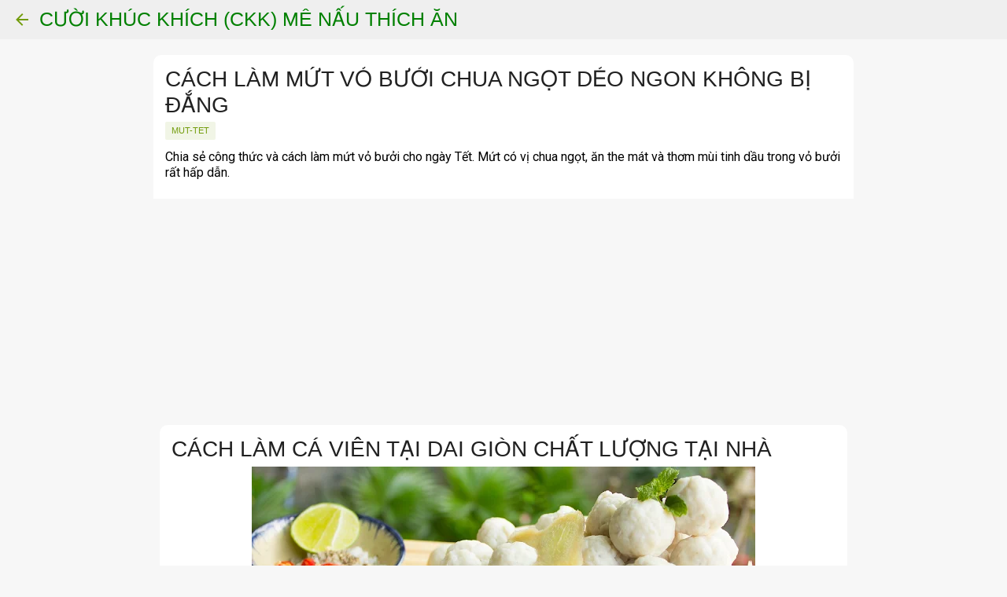

--- FILE ---
content_type: text/html; charset=UTF-8
request_url: https://www.ckktv.net/2022/11/cach-lam-ca-vien-dai-gion-chat-luong.html
body_size: 27520
content:
<!DOCTYPE html>
<html dir='ltr' lang='vi' xmlns='http://www.w3.org/1999/xhtml' xmlns:b='http://www.google.com/2005/gml/b' xmlns:data='http://www.google.com/2005/gml/data' xmlns:expr='http://www.google.com/2005/gml/expr'>
<head>
<script async='async' data-ad-client='ca-pub-6187867827604562' src='https://pagead2.googlesyndication.com/pagead/js/adsbygoogle.js'></script>
<meta content='width=device-width, initial-scale=1' name='viewport'/>
<meta content='881917491967912' property='fb:pages'/>
<meta content='pci39enkljohq4gsmi2o2rtj4ajb1i' name='facebook-domain-verification'/>
<title>Cách làm cá viên tại dai giòn chất lượng tại nhà - CKK</title>
<meta content='width=device-width' name='viewport'/>
<meta content='Cười Khúc Khích' name='copyright'/>
<meta content='Cười Khúc Khích' name='author'/>
<meta content='General' http-equiv='audience'/>
<meta content='Blog' name='resource-type'/>
<meta content='Global' name='distribution'/>
<meta content='1 days' name='revisit-after'/>
<meta content='Cười Khúc Khích' name='GENERATOR'/>
<meta content='https://www.ckktv.net/' property='og:site_name'/>
<meta content='website' property='og:type'/>
<meta content='vi_VN' property='og:locale'/>
<meta content='text/html; charset=UTF-8' http-equiv='Content-Type'/>
<!-- Chrome, Firefox OS and Opera -->
<meta content='#f7f7f7' name='theme-color'/>
<!-- Windows Phone -->
<meta content='#f7f7f7' name='msapplication-navbutton-color'/>
<meta content='blogger' name='generator'/>
<link href='https://www.ckktv.net/favicon.ico' rel='icon' type='image/x-icon'/>
<link href='https://www.ckktv.net/2022/11/cach-lam-ca-vien-dai-gion-chat-luong.html' rel='canonical'/>
<link rel="alternate" type="application/atom+xml" title="CƯỜI KHÚC KHÍCH (CKK) MÊ NẤU THÍCH ĂN - Atom" href="https://www.ckktv.net/feeds/posts/default" />
<link rel="alternate" type="application/rss+xml" title="CƯỜI KHÚC KHÍCH (CKK) MÊ NẤU THÍCH ĂN - RSS" href="https://www.ckktv.net/feeds/posts/default?alt=rss" />
<link rel="service.post" type="application/atom+xml" title="CƯỜI KHÚC KHÍCH (CKK) MÊ NẤU THÍCH ĂN - Atom" href="https://www.blogger.com/feeds/6736468432011138698/posts/default" />

<link rel="alternate" type="application/atom+xml" title="CƯỜI KHÚC KHÍCH (CKK) MÊ NẤU THÍCH ĂN - Atom" href="https://www.ckktv.net/feeds/8386182007955599174/comments/default" />
<!--Can't find substitution for tag [blog.ieCssRetrofitLinks]-->
<link href='https://blogger.googleusercontent.com/img/b/R29vZ2xl/AVvXsEg6jc7qYxmqtjwacJIM49ttiVf8hQsscYF_JiOW8CndFRuyEYSs-DmfLlh_XaF3m2tayZAxHMUramMMdjhR7w9mDVBIs4qqY554S9IS7aWWbDuRkCZ1c5oXI7nl1tZzY4VmVXGHHHtTaXCFQf9J-a5BgsWRqh6y6tMW9AqYkalQhJv6d7hSZ6IFNQmuGQ/w640-h360/ca%20vien.jpg' rel='image_src'/>
<meta content='https://www.ckktv.net/2022/11/cach-lam-ca-vien-dai-gion-chat-luong.html' property='og:url'/>
<meta content='Cách làm cá viên tại dai giòn chất lượng tại nhà' property='og:title'/>
<meta content='' property='og:description'/>
<meta content='https://blogger.googleusercontent.com/img/b/R29vZ2xl/AVvXsEg6jc7qYxmqtjwacJIM49ttiVf8hQsscYF_JiOW8CndFRuyEYSs-DmfLlh_XaF3m2tayZAxHMUramMMdjhR7w9mDVBIs4qqY554S9IS7aWWbDuRkCZ1c5oXI7nl1tZzY4VmVXGHHHtTaXCFQf9J-a5BgsWRqh6y6tMW9AqYkalQhJv6d7hSZ6IFNQmuGQ/w1200-h630-p-k-no-nu/ca%20vien.jpg' property='og:image'/>
<style type='text/css'>@font-face{font-family:'Lato';font-style:normal;font-weight:400;font-display:swap;src:url(//fonts.gstatic.com/s/lato/v25/S6uyw4BMUTPHjxAwXiWtFCfQ7A.woff2)format('woff2');unicode-range:U+0100-02BA,U+02BD-02C5,U+02C7-02CC,U+02CE-02D7,U+02DD-02FF,U+0304,U+0308,U+0329,U+1D00-1DBF,U+1E00-1E9F,U+1EF2-1EFF,U+2020,U+20A0-20AB,U+20AD-20C0,U+2113,U+2C60-2C7F,U+A720-A7FF;}@font-face{font-family:'Lato';font-style:normal;font-weight:400;font-display:swap;src:url(//fonts.gstatic.com/s/lato/v25/S6uyw4BMUTPHjx4wXiWtFCc.woff2)format('woff2');unicode-range:U+0000-00FF,U+0131,U+0152-0153,U+02BB-02BC,U+02C6,U+02DA,U+02DC,U+0304,U+0308,U+0329,U+2000-206F,U+20AC,U+2122,U+2191,U+2193,U+2212,U+2215,U+FEFF,U+FFFD;}@font-face{font-family:'Lato';font-style:normal;font-weight:700;font-display:swap;src:url(//fonts.gstatic.com/s/lato/v25/S6u9w4BMUTPHh6UVSwaPGQ3q5d0N7w.woff2)format('woff2');unicode-range:U+0100-02BA,U+02BD-02C5,U+02C7-02CC,U+02CE-02D7,U+02DD-02FF,U+0304,U+0308,U+0329,U+1D00-1DBF,U+1E00-1E9F,U+1EF2-1EFF,U+2020,U+20A0-20AB,U+20AD-20C0,U+2113,U+2C60-2C7F,U+A720-A7FF;}@font-face{font-family:'Lato';font-style:normal;font-weight:700;font-display:swap;src:url(//fonts.gstatic.com/s/lato/v25/S6u9w4BMUTPHh6UVSwiPGQ3q5d0.woff2)format('woff2');unicode-range:U+0000-00FF,U+0131,U+0152-0153,U+02BB-02BC,U+02C6,U+02DA,U+02DC,U+0304,U+0308,U+0329,U+2000-206F,U+20AC,U+2122,U+2191,U+2193,U+2212,U+2215,U+FEFF,U+FFFD;}@font-face{font-family:'Lato';font-style:normal;font-weight:900;font-display:swap;src:url(//fonts.gstatic.com/s/lato/v25/S6u9w4BMUTPHh50XSwaPGQ3q5d0N7w.woff2)format('woff2');unicode-range:U+0100-02BA,U+02BD-02C5,U+02C7-02CC,U+02CE-02D7,U+02DD-02FF,U+0304,U+0308,U+0329,U+1D00-1DBF,U+1E00-1E9F,U+1EF2-1EFF,U+2020,U+20A0-20AB,U+20AD-20C0,U+2113,U+2C60-2C7F,U+A720-A7FF;}@font-face{font-family:'Lato';font-style:normal;font-weight:900;font-display:swap;src:url(//fonts.gstatic.com/s/lato/v25/S6u9w4BMUTPHh50XSwiPGQ3q5d0.woff2)format('woff2');unicode-range:U+0000-00FF,U+0131,U+0152-0153,U+02BB-02BC,U+02C6,U+02DA,U+02DC,U+0304,U+0308,U+0329,U+2000-206F,U+20AC,U+2122,U+2191,U+2193,U+2212,U+2215,U+FEFF,U+FFFD;}@font-face{font-family:'Merriweather';font-style:italic;font-weight:300;font-stretch:100%;font-display:swap;src:url(//fonts.gstatic.com/s/merriweather/v33/u-4c0qyriQwlOrhSvowK_l5-eTxCVx0ZbwLvKH2Gk9hLmp0v5yA-xXPqCzLvF-adrHOg7iDTFw.woff2)format('woff2');unicode-range:U+0460-052F,U+1C80-1C8A,U+20B4,U+2DE0-2DFF,U+A640-A69F,U+FE2E-FE2F;}@font-face{font-family:'Merriweather';font-style:italic;font-weight:300;font-stretch:100%;font-display:swap;src:url(//fonts.gstatic.com/s/merriweather/v33/u-4c0qyriQwlOrhSvowK_l5-eTxCVx0ZbwLvKH2Gk9hLmp0v5yA-xXPqCzLvF--drHOg7iDTFw.woff2)format('woff2');unicode-range:U+0301,U+0400-045F,U+0490-0491,U+04B0-04B1,U+2116;}@font-face{font-family:'Merriweather';font-style:italic;font-weight:300;font-stretch:100%;font-display:swap;src:url(//fonts.gstatic.com/s/merriweather/v33/u-4c0qyriQwlOrhSvowK_l5-eTxCVx0ZbwLvKH2Gk9hLmp0v5yA-xXPqCzLvF-SdrHOg7iDTFw.woff2)format('woff2');unicode-range:U+0102-0103,U+0110-0111,U+0128-0129,U+0168-0169,U+01A0-01A1,U+01AF-01B0,U+0300-0301,U+0303-0304,U+0308-0309,U+0323,U+0329,U+1EA0-1EF9,U+20AB;}@font-face{font-family:'Merriweather';font-style:italic;font-weight:300;font-stretch:100%;font-display:swap;src:url(//fonts.gstatic.com/s/merriweather/v33/u-4c0qyriQwlOrhSvowK_l5-eTxCVx0ZbwLvKH2Gk9hLmp0v5yA-xXPqCzLvF-WdrHOg7iDTFw.woff2)format('woff2');unicode-range:U+0100-02BA,U+02BD-02C5,U+02C7-02CC,U+02CE-02D7,U+02DD-02FF,U+0304,U+0308,U+0329,U+1D00-1DBF,U+1E00-1E9F,U+1EF2-1EFF,U+2020,U+20A0-20AB,U+20AD-20C0,U+2113,U+2C60-2C7F,U+A720-A7FF;}@font-face{font-family:'Merriweather';font-style:italic;font-weight:300;font-stretch:100%;font-display:swap;src:url(//fonts.gstatic.com/s/merriweather/v33/u-4c0qyriQwlOrhSvowK_l5-eTxCVx0ZbwLvKH2Gk9hLmp0v5yA-xXPqCzLvF-udrHOg7iA.woff2)format('woff2');unicode-range:U+0000-00FF,U+0131,U+0152-0153,U+02BB-02BC,U+02C6,U+02DA,U+02DC,U+0304,U+0308,U+0329,U+2000-206F,U+20AC,U+2122,U+2191,U+2193,U+2212,U+2215,U+FEFF,U+FFFD;}@font-face{font-family:'Merriweather';font-style:italic;font-weight:400;font-stretch:100%;font-display:swap;src:url(//fonts.gstatic.com/s/merriweather/v33/u-4c0qyriQwlOrhSvowK_l5-eTxCVx0ZbwLvKH2Gk9hLmp0v5yA-xXPqCzLvF-adrHOg7iDTFw.woff2)format('woff2');unicode-range:U+0460-052F,U+1C80-1C8A,U+20B4,U+2DE0-2DFF,U+A640-A69F,U+FE2E-FE2F;}@font-face{font-family:'Merriweather';font-style:italic;font-weight:400;font-stretch:100%;font-display:swap;src:url(//fonts.gstatic.com/s/merriweather/v33/u-4c0qyriQwlOrhSvowK_l5-eTxCVx0ZbwLvKH2Gk9hLmp0v5yA-xXPqCzLvF--drHOg7iDTFw.woff2)format('woff2');unicode-range:U+0301,U+0400-045F,U+0490-0491,U+04B0-04B1,U+2116;}@font-face{font-family:'Merriweather';font-style:italic;font-weight:400;font-stretch:100%;font-display:swap;src:url(//fonts.gstatic.com/s/merriweather/v33/u-4c0qyriQwlOrhSvowK_l5-eTxCVx0ZbwLvKH2Gk9hLmp0v5yA-xXPqCzLvF-SdrHOg7iDTFw.woff2)format('woff2');unicode-range:U+0102-0103,U+0110-0111,U+0128-0129,U+0168-0169,U+01A0-01A1,U+01AF-01B0,U+0300-0301,U+0303-0304,U+0308-0309,U+0323,U+0329,U+1EA0-1EF9,U+20AB;}@font-face{font-family:'Merriweather';font-style:italic;font-weight:400;font-stretch:100%;font-display:swap;src:url(//fonts.gstatic.com/s/merriweather/v33/u-4c0qyriQwlOrhSvowK_l5-eTxCVx0ZbwLvKH2Gk9hLmp0v5yA-xXPqCzLvF-WdrHOg7iDTFw.woff2)format('woff2');unicode-range:U+0100-02BA,U+02BD-02C5,U+02C7-02CC,U+02CE-02D7,U+02DD-02FF,U+0304,U+0308,U+0329,U+1D00-1DBF,U+1E00-1E9F,U+1EF2-1EFF,U+2020,U+20A0-20AB,U+20AD-20C0,U+2113,U+2C60-2C7F,U+A720-A7FF;}@font-face{font-family:'Merriweather';font-style:italic;font-weight:400;font-stretch:100%;font-display:swap;src:url(//fonts.gstatic.com/s/merriweather/v33/u-4c0qyriQwlOrhSvowK_l5-eTxCVx0ZbwLvKH2Gk9hLmp0v5yA-xXPqCzLvF-udrHOg7iA.woff2)format('woff2');unicode-range:U+0000-00FF,U+0131,U+0152-0153,U+02BB-02BC,U+02C6,U+02DA,U+02DC,U+0304,U+0308,U+0329,U+2000-206F,U+20AC,U+2122,U+2191,U+2193,U+2212,U+2215,U+FEFF,U+FFFD;}@font-face{font-family:'Merriweather';font-style:normal;font-weight:400;font-stretch:100%;font-display:swap;src:url(//fonts.gstatic.com/s/merriweather/v33/u-4e0qyriQwlOrhSvowK_l5UcA6zuSYEqOzpPe3HOZJ5eX1WtLaQwmYiSeqnJ-mXq1Gi3iE.woff2)format('woff2');unicode-range:U+0460-052F,U+1C80-1C8A,U+20B4,U+2DE0-2DFF,U+A640-A69F,U+FE2E-FE2F;}@font-face{font-family:'Merriweather';font-style:normal;font-weight:400;font-stretch:100%;font-display:swap;src:url(//fonts.gstatic.com/s/merriweather/v33/u-4e0qyriQwlOrhSvowK_l5UcA6zuSYEqOzpPe3HOZJ5eX1WtLaQwmYiSequJ-mXq1Gi3iE.woff2)format('woff2');unicode-range:U+0301,U+0400-045F,U+0490-0491,U+04B0-04B1,U+2116;}@font-face{font-family:'Merriweather';font-style:normal;font-weight:400;font-stretch:100%;font-display:swap;src:url(//fonts.gstatic.com/s/merriweather/v33/u-4e0qyriQwlOrhSvowK_l5UcA6zuSYEqOzpPe3HOZJ5eX1WtLaQwmYiSeqlJ-mXq1Gi3iE.woff2)format('woff2');unicode-range:U+0102-0103,U+0110-0111,U+0128-0129,U+0168-0169,U+01A0-01A1,U+01AF-01B0,U+0300-0301,U+0303-0304,U+0308-0309,U+0323,U+0329,U+1EA0-1EF9,U+20AB;}@font-face{font-family:'Merriweather';font-style:normal;font-weight:400;font-stretch:100%;font-display:swap;src:url(//fonts.gstatic.com/s/merriweather/v33/u-4e0qyriQwlOrhSvowK_l5UcA6zuSYEqOzpPe3HOZJ5eX1WtLaQwmYiSeqkJ-mXq1Gi3iE.woff2)format('woff2');unicode-range:U+0100-02BA,U+02BD-02C5,U+02C7-02CC,U+02CE-02D7,U+02DD-02FF,U+0304,U+0308,U+0329,U+1D00-1DBF,U+1E00-1E9F,U+1EF2-1EFF,U+2020,U+20A0-20AB,U+20AD-20C0,U+2113,U+2C60-2C7F,U+A720-A7FF;}@font-face{font-family:'Merriweather';font-style:normal;font-weight:400;font-stretch:100%;font-display:swap;src:url(//fonts.gstatic.com/s/merriweather/v33/u-4e0qyriQwlOrhSvowK_l5UcA6zuSYEqOzpPe3HOZJ5eX1WtLaQwmYiSeqqJ-mXq1Gi.woff2)format('woff2');unicode-range:U+0000-00FF,U+0131,U+0152-0153,U+02BB-02BC,U+02C6,U+02DA,U+02DC,U+0304,U+0308,U+0329,U+2000-206F,U+20AC,U+2122,U+2191,U+2193,U+2212,U+2215,U+FEFF,U+FFFD;}@font-face{font-family:'Merriweather';font-style:normal;font-weight:700;font-stretch:100%;font-display:swap;src:url(//fonts.gstatic.com/s/merriweather/v33/u-4e0qyriQwlOrhSvowK_l5UcA6zuSYEqOzpPe3HOZJ5eX1WtLaQwmYiSeqnJ-mXq1Gi3iE.woff2)format('woff2');unicode-range:U+0460-052F,U+1C80-1C8A,U+20B4,U+2DE0-2DFF,U+A640-A69F,U+FE2E-FE2F;}@font-face{font-family:'Merriweather';font-style:normal;font-weight:700;font-stretch:100%;font-display:swap;src:url(//fonts.gstatic.com/s/merriweather/v33/u-4e0qyriQwlOrhSvowK_l5UcA6zuSYEqOzpPe3HOZJ5eX1WtLaQwmYiSequJ-mXq1Gi3iE.woff2)format('woff2');unicode-range:U+0301,U+0400-045F,U+0490-0491,U+04B0-04B1,U+2116;}@font-face{font-family:'Merriweather';font-style:normal;font-weight:700;font-stretch:100%;font-display:swap;src:url(//fonts.gstatic.com/s/merriweather/v33/u-4e0qyriQwlOrhSvowK_l5UcA6zuSYEqOzpPe3HOZJ5eX1WtLaQwmYiSeqlJ-mXq1Gi3iE.woff2)format('woff2');unicode-range:U+0102-0103,U+0110-0111,U+0128-0129,U+0168-0169,U+01A0-01A1,U+01AF-01B0,U+0300-0301,U+0303-0304,U+0308-0309,U+0323,U+0329,U+1EA0-1EF9,U+20AB;}@font-face{font-family:'Merriweather';font-style:normal;font-weight:700;font-stretch:100%;font-display:swap;src:url(//fonts.gstatic.com/s/merriweather/v33/u-4e0qyriQwlOrhSvowK_l5UcA6zuSYEqOzpPe3HOZJ5eX1WtLaQwmYiSeqkJ-mXq1Gi3iE.woff2)format('woff2');unicode-range:U+0100-02BA,U+02BD-02C5,U+02C7-02CC,U+02CE-02D7,U+02DD-02FF,U+0304,U+0308,U+0329,U+1D00-1DBF,U+1E00-1E9F,U+1EF2-1EFF,U+2020,U+20A0-20AB,U+20AD-20C0,U+2113,U+2C60-2C7F,U+A720-A7FF;}@font-face{font-family:'Merriweather';font-style:normal;font-weight:700;font-stretch:100%;font-display:swap;src:url(//fonts.gstatic.com/s/merriweather/v33/u-4e0qyriQwlOrhSvowK_l5UcA6zuSYEqOzpPe3HOZJ5eX1WtLaQwmYiSeqqJ-mXq1Gi.woff2)format('woff2');unicode-range:U+0000-00FF,U+0131,U+0152-0153,U+02BB-02BC,U+02C6,U+02DA,U+02DC,U+0304,U+0308,U+0329,U+2000-206F,U+20AC,U+2122,U+2191,U+2193,U+2212,U+2215,U+FEFF,U+FFFD;}@font-face{font-family:'Merriweather';font-style:normal;font-weight:900;font-stretch:100%;font-display:swap;src:url(//fonts.gstatic.com/s/merriweather/v33/u-4e0qyriQwlOrhSvowK_l5UcA6zuSYEqOzpPe3HOZJ5eX1WtLaQwmYiSeqnJ-mXq1Gi3iE.woff2)format('woff2');unicode-range:U+0460-052F,U+1C80-1C8A,U+20B4,U+2DE0-2DFF,U+A640-A69F,U+FE2E-FE2F;}@font-face{font-family:'Merriweather';font-style:normal;font-weight:900;font-stretch:100%;font-display:swap;src:url(//fonts.gstatic.com/s/merriweather/v33/u-4e0qyriQwlOrhSvowK_l5UcA6zuSYEqOzpPe3HOZJ5eX1WtLaQwmYiSequJ-mXq1Gi3iE.woff2)format('woff2');unicode-range:U+0301,U+0400-045F,U+0490-0491,U+04B0-04B1,U+2116;}@font-face{font-family:'Merriweather';font-style:normal;font-weight:900;font-stretch:100%;font-display:swap;src:url(//fonts.gstatic.com/s/merriweather/v33/u-4e0qyriQwlOrhSvowK_l5UcA6zuSYEqOzpPe3HOZJ5eX1WtLaQwmYiSeqlJ-mXq1Gi3iE.woff2)format('woff2');unicode-range:U+0102-0103,U+0110-0111,U+0128-0129,U+0168-0169,U+01A0-01A1,U+01AF-01B0,U+0300-0301,U+0303-0304,U+0308-0309,U+0323,U+0329,U+1EA0-1EF9,U+20AB;}@font-face{font-family:'Merriweather';font-style:normal;font-weight:900;font-stretch:100%;font-display:swap;src:url(//fonts.gstatic.com/s/merriweather/v33/u-4e0qyriQwlOrhSvowK_l5UcA6zuSYEqOzpPe3HOZJ5eX1WtLaQwmYiSeqkJ-mXq1Gi3iE.woff2)format('woff2');unicode-range:U+0100-02BA,U+02BD-02C5,U+02C7-02CC,U+02CE-02D7,U+02DD-02FF,U+0304,U+0308,U+0329,U+1D00-1DBF,U+1E00-1E9F,U+1EF2-1EFF,U+2020,U+20A0-20AB,U+20AD-20C0,U+2113,U+2C60-2C7F,U+A720-A7FF;}@font-face{font-family:'Merriweather';font-style:normal;font-weight:900;font-stretch:100%;font-display:swap;src:url(//fonts.gstatic.com/s/merriweather/v33/u-4e0qyriQwlOrhSvowK_l5UcA6zuSYEqOzpPe3HOZJ5eX1WtLaQwmYiSeqqJ-mXq1Gi.woff2)format('woff2');unicode-range:U+0000-00FF,U+0131,U+0152-0153,U+02BB-02BC,U+02C6,U+02DA,U+02DC,U+0304,U+0308,U+0329,U+2000-206F,U+20AC,U+2122,U+2191,U+2193,U+2212,U+2215,U+FEFF,U+FFFD;}@font-face{font-family:'Montserrat';font-style:normal;font-weight:400;font-display:swap;src:url(//fonts.gstatic.com/s/montserrat/v31/JTUHjIg1_i6t8kCHKm4532VJOt5-QNFgpCtr6Hw0aXp-p7K4KLjztg.woff2)format('woff2');unicode-range:U+0460-052F,U+1C80-1C8A,U+20B4,U+2DE0-2DFF,U+A640-A69F,U+FE2E-FE2F;}@font-face{font-family:'Montserrat';font-style:normal;font-weight:400;font-display:swap;src:url(//fonts.gstatic.com/s/montserrat/v31/JTUHjIg1_i6t8kCHKm4532VJOt5-QNFgpCtr6Hw9aXp-p7K4KLjztg.woff2)format('woff2');unicode-range:U+0301,U+0400-045F,U+0490-0491,U+04B0-04B1,U+2116;}@font-face{font-family:'Montserrat';font-style:normal;font-weight:400;font-display:swap;src:url(//fonts.gstatic.com/s/montserrat/v31/JTUHjIg1_i6t8kCHKm4532VJOt5-QNFgpCtr6Hw2aXp-p7K4KLjztg.woff2)format('woff2');unicode-range:U+0102-0103,U+0110-0111,U+0128-0129,U+0168-0169,U+01A0-01A1,U+01AF-01B0,U+0300-0301,U+0303-0304,U+0308-0309,U+0323,U+0329,U+1EA0-1EF9,U+20AB;}@font-face{font-family:'Montserrat';font-style:normal;font-weight:400;font-display:swap;src:url(//fonts.gstatic.com/s/montserrat/v31/JTUHjIg1_i6t8kCHKm4532VJOt5-QNFgpCtr6Hw3aXp-p7K4KLjztg.woff2)format('woff2');unicode-range:U+0100-02BA,U+02BD-02C5,U+02C7-02CC,U+02CE-02D7,U+02DD-02FF,U+0304,U+0308,U+0329,U+1D00-1DBF,U+1E00-1E9F,U+1EF2-1EFF,U+2020,U+20A0-20AB,U+20AD-20C0,U+2113,U+2C60-2C7F,U+A720-A7FF;}@font-face{font-family:'Montserrat';font-style:normal;font-weight:400;font-display:swap;src:url(//fonts.gstatic.com/s/montserrat/v31/JTUHjIg1_i6t8kCHKm4532VJOt5-QNFgpCtr6Hw5aXp-p7K4KLg.woff2)format('woff2');unicode-range:U+0000-00FF,U+0131,U+0152-0153,U+02BB-02BC,U+02C6,U+02DA,U+02DC,U+0304,U+0308,U+0329,U+2000-206F,U+20AC,U+2122,U+2191,U+2193,U+2212,U+2215,U+FEFF,U+FFFD;}@font-face{font-family:'Roboto';font-style:italic;font-weight:400;font-stretch:100%;font-display:swap;src:url(//fonts.gstatic.com/s/roboto/v50/KFOKCnqEu92Fr1Mu53ZEC9_Vu3r1gIhOszmOClHrs6ljXfMMLoHQuAX-k3Yi128m0kN2.woff2)format('woff2');unicode-range:U+0460-052F,U+1C80-1C8A,U+20B4,U+2DE0-2DFF,U+A640-A69F,U+FE2E-FE2F;}@font-face{font-family:'Roboto';font-style:italic;font-weight:400;font-stretch:100%;font-display:swap;src:url(//fonts.gstatic.com/s/roboto/v50/KFOKCnqEu92Fr1Mu53ZEC9_Vu3r1gIhOszmOClHrs6ljXfMMLoHQuAz-k3Yi128m0kN2.woff2)format('woff2');unicode-range:U+0301,U+0400-045F,U+0490-0491,U+04B0-04B1,U+2116;}@font-face{font-family:'Roboto';font-style:italic;font-weight:400;font-stretch:100%;font-display:swap;src:url(//fonts.gstatic.com/s/roboto/v50/KFOKCnqEu92Fr1Mu53ZEC9_Vu3r1gIhOszmOClHrs6ljXfMMLoHQuAT-k3Yi128m0kN2.woff2)format('woff2');unicode-range:U+1F00-1FFF;}@font-face{font-family:'Roboto';font-style:italic;font-weight:400;font-stretch:100%;font-display:swap;src:url(//fonts.gstatic.com/s/roboto/v50/KFOKCnqEu92Fr1Mu53ZEC9_Vu3r1gIhOszmOClHrs6ljXfMMLoHQuAv-k3Yi128m0kN2.woff2)format('woff2');unicode-range:U+0370-0377,U+037A-037F,U+0384-038A,U+038C,U+038E-03A1,U+03A3-03FF;}@font-face{font-family:'Roboto';font-style:italic;font-weight:400;font-stretch:100%;font-display:swap;src:url(//fonts.gstatic.com/s/roboto/v50/KFOKCnqEu92Fr1Mu53ZEC9_Vu3r1gIhOszmOClHrs6ljXfMMLoHQuHT-k3Yi128m0kN2.woff2)format('woff2');unicode-range:U+0302-0303,U+0305,U+0307-0308,U+0310,U+0312,U+0315,U+031A,U+0326-0327,U+032C,U+032F-0330,U+0332-0333,U+0338,U+033A,U+0346,U+034D,U+0391-03A1,U+03A3-03A9,U+03B1-03C9,U+03D1,U+03D5-03D6,U+03F0-03F1,U+03F4-03F5,U+2016-2017,U+2034-2038,U+203C,U+2040,U+2043,U+2047,U+2050,U+2057,U+205F,U+2070-2071,U+2074-208E,U+2090-209C,U+20D0-20DC,U+20E1,U+20E5-20EF,U+2100-2112,U+2114-2115,U+2117-2121,U+2123-214F,U+2190,U+2192,U+2194-21AE,U+21B0-21E5,U+21F1-21F2,U+21F4-2211,U+2213-2214,U+2216-22FF,U+2308-230B,U+2310,U+2319,U+231C-2321,U+2336-237A,U+237C,U+2395,U+239B-23B7,U+23D0,U+23DC-23E1,U+2474-2475,U+25AF,U+25B3,U+25B7,U+25BD,U+25C1,U+25CA,U+25CC,U+25FB,U+266D-266F,U+27C0-27FF,U+2900-2AFF,U+2B0E-2B11,U+2B30-2B4C,U+2BFE,U+3030,U+FF5B,U+FF5D,U+1D400-1D7FF,U+1EE00-1EEFF;}@font-face{font-family:'Roboto';font-style:italic;font-weight:400;font-stretch:100%;font-display:swap;src:url(//fonts.gstatic.com/s/roboto/v50/KFOKCnqEu92Fr1Mu53ZEC9_Vu3r1gIhOszmOClHrs6ljXfMMLoHQuGb-k3Yi128m0kN2.woff2)format('woff2');unicode-range:U+0001-000C,U+000E-001F,U+007F-009F,U+20DD-20E0,U+20E2-20E4,U+2150-218F,U+2190,U+2192,U+2194-2199,U+21AF,U+21E6-21F0,U+21F3,U+2218-2219,U+2299,U+22C4-22C6,U+2300-243F,U+2440-244A,U+2460-24FF,U+25A0-27BF,U+2800-28FF,U+2921-2922,U+2981,U+29BF,U+29EB,U+2B00-2BFF,U+4DC0-4DFF,U+FFF9-FFFB,U+10140-1018E,U+10190-1019C,U+101A0,U+101D0-101FD,U+102E0-102FB,U+10E60-10E7E,U+1D2C0-1D2D3,U+1D2E0-1D37F,U+1F000-1F0FF,U+1F100-1F1AD,U+1F1E6-1F1FF,U+1F30D-1F30F,U+1F315,U+1F31C,U+1F31E,U+1F320-1F32C,U+1F336,U+1F378,U+1F37D,U+1F382,U+1F393-1F39F,U+1F3A7-1F3A8,U+1F3AC-1F3AF,U+1F3C2,U+1F3C4-1F3C6,U+1F3CA-1F3CE,U+1F3D4-1F3E0,U+1F3ED,U+1F3F1-1F3F3,U+1F3F5-1F3F7,U+1F408,U+1F415,U+1F41F,U+1F426,U+1F43F,U+1F441-1F442,U+1F444,U+1F446-1F449,U+1F44C-1F44E,U+1F453,U+1F46A,U+1F47D,U+1F4A3,U+1F4B0,U+1F4B3,U+1F4B9,U+1F4BB,U+1F4BF,U+1F4C8-1F4CB,U+1F4D6,U+1F4DA,U+1F4DF,U+1F4E3-1F4E6,U+1F4EA-1F4ED,U+1F4F7,U+1F4F9-1F4FB,U+1F4FD-1F4FE,U+1F503,U+1F507-1F50B,U+1F50D,U+1F512-1F513,U+1F53E-1F54A,U+1F54F-1F5FA,U+1F610,U+1F650-1F67F,U+1F687,U+1F68D,U+1F691,U+1F694,U+1F698,U+1F6AD,U+1F6B2,U+1F6B9-1F6BA,U+1F6BC,U+1F6C6-1F6CF,U+1F6D3-1F6D7,U+1F6E0-1F6EA,U+1F6F0-1F6F3,U+1F6F7-1F6FC,U+1F700-1F7FF,U+1F800-1F80B,U+1F810-1F847,U+1F850-1F859,U+1F860-1F887,U+1F890-1F8AD,U+1F8B0-1F8BB,U+1F8C0-1F8C1,U+1F900-1F90B,U+1F93B,U+1F946,U+1F984,U+1F996,U+1F9E9,U+1FA00-1FA6F,U+1FA70-1FA7C,U+1FA80-1FA89,U+1FA8F-1FAC6,U+1FACE-1FADC,U+1FADF-1FAE9,U+1FAF0-1FAF8,U+1FB00-1FBFF;}@font-face{font-family:'Roboto';font-style:italic;font-weight:400;font-stretch:100%;font-display:swap;src:url(//fonts.gstatic.com/s/roboto/v50/KFOKCnqEu92Fr1Mu53ZEC9_Vu3r1gIhOszmOClHrs6ljXfMMLoHQuAf-k3Yi128m0kN2.woff2)format('woff2');unicode-range:U+0102-0103,U+0110-0111,U+0128-0129,U+0168-0169,U+01A0-01A1,U+01AF-01B0,U+0300-0301,U+0303-0304,U+0308-0309,U+0323,U+0329,U+1EA0-1EF9,U+20AB;}@font-face{font-family:'Roboto';font-style:italic;font-weight:400;font-stretch:100%;font-display:swap;src:url(//fonts.gstatic.com/s/roboto/v50/KFOKCnqEu92Fr1Mu53ZEC9_Vu3r1gIhOszmOClHrs6ljXfMMLoHQuAb-k3Yi128m0kN2.woff2)format('woff2');unicode-range:U+0100-02BA,U+02BD-02C5,U+02C7-02CC,U+02CE-02D7,U+02DD-02FF,U+0304,U+0308,U+0329,U+1D00-1DBF,U+1E00-1E9F,U+1EF2-1EFF,U+2020,U+20A0-20AB,U+20AD-20C0,U+2113,U+2C60-2C7F,U+A720-A7FF;}@font-face{font-family:'Roboto';font-style:italic;font-weight:400;font-stretch:100%;font-display:swap;src:url(//fonts.gstatic.com/s/roboto/v50/KFOKCnqEu92Fr1Mu53ZEC9_Vu3r1gIhOszmOClHrs6ljXfMMLoHQuAj-k3Yi128m0g.woff2)format('woff2');unicode-range:U+0000-00FF,U+0131,U+0152-0153,U+02BB-02BC,U+02C6,U+02DA,U+02DC,U+0304,U+0308,U+0329,U+2000-206F,U+20AC,U+2122,U+2191,U+2193,U+2212,U+2215,U+FEFF,U+FFFD;}@font-face{font-family:'Roboto';font-style:normal;font-weight:400;font-stretch:100%;font-display:swap;src:url(//fonts.gstatic.com/s/roboto/v50/KFOMCnqEu92Fr1ME7kSn66aGLdTylUAMQXC89YmC2DPNWubEbVmZiAr0klQmz24O0g.woff2)format('woff2');unicode-range:U+0460-052F,U+1C80-1C8A,U+20B4,U+2DE0-2DFF,U+A640-A69F,U+FE2E-FE2F;}@font-face{font-family:'Roboto';font-style:normal;font-weight:400;font-stretch:100%;font-display:swap;src:url(//fonts.gstatic.com/s/roboto/v50/KFOMCnqEu92Fr1ME7kSn66aGLdTylUAMQXC89YmC2DPNWubEbVmQiAr0klQmz24O0g.woff2)format('woff2');unicode-range:U+0301,U+0400-045F,U+0490-0491,U+04B0-04B1,U+2116;}@font-face{font-family:'Roboto';font-style:normal;font-weight:400;font-stretch:100%;font-display:swap;src:url(//fonts.gstatic.com/s/roboto/v50/KFOMCnqEu92Fr1ME7kSn66aGLdTylUAMQXC89YmC2DPNWubEbVmYiAr0klQmz24O0g.woff2)format('woff2');unicode-range:U+1F00-1FFF;}@font-face{font-family:'Roboto';font-style:normal;font-weight:400;font-stretch:100%;font-display:swap;src:url(//fonts.gstatic.com/s/roboto/v50/KFOMCnqEu92Fr1ME7kSn66aGLdTylUAMQXC89YmC2DPNWubEbVmXiAr0klQmz24O0g.woff2)format('woff2');unicode-range:U+0370-0377,U+037A-037F,U+0384-038A,U+038C,U+038E-03A1,U+03A3-03FF;}@font-face{font-family:'Roboto';font-style:normal;font-weight:400;font-stretch:100%;font-display:swap;src:url(//fonts.gstatic.com/s/roboto/v50/KFOMCnqEu92Fr1ME7kSn66aGLdTylUAMQXC89YmC2DPNWubEbVnoiAr0klQmz24O0g.woff2)format('woff2');unicode-range:U+0302-0303,U+0305,U+0307-0308,U+0310,U+0312,U+0315,U+031A,U+0326-0327,U+032C,U+032F-0330,U+0332-0333,U+0338,U+033A,U+0346,U+034D,U+0391-03A1,U+03A3-03A9,U+03B1-03C9,U+03D1,U+03D5-03D6,U+03F0-03F1,U+03F4-03F5,U+2016-2017,U+2034-2038,U+203C,U+2040,U+2043,U+2047,U+2050,U+2057,U+205F,U+2070-2071,U+2074-208E,U+2090-209C,U+20D0-20DC,U+20E1,U+20E5-20EF,U+2100-2112,U+2114-2115,U+2117-2121,U+2123-214F,U+2190,U+2192,U+2194-21AE,U+21B0-21E5,U+21F1-21F2,U+21F4-2211,U+2213-2214,U+2216-22FF,U+2308-230B,U+2310,U+2319,U+231C-2321,U+2336-237A,U+237C,U+2395,U+239B-23B7,U+23D0,U+23DC-23E1,U+2474-2475,U+25AF,U+25B3,U+25B7,U+25BD,U+25C1,U+25CA,U+25CC,U+25FB,U+266D-266F,U+27C0-27FF,U+2900-2AFF,U+2B0E-2B11,U+2B30-2B4C,U+2BFE,U+3030,U+FF5B,U+FF5D,U+1D400-1D7FF,U+1EE00-1EEFF;}@font-face{font-family:'Roboto';font-style:normal;font-weight:400;font-stretch:100%;font-display:swap;src:url(//fonts.gstatic.com/s/roboto/v50/KFOMCnqEu92Fr1ME7kSn66aGLdTylUAMQXC89YmC2DPNWubEbVn6iAr0klQmz24O0g.woff2)format('woff2');unicode-range:U+0001-000C,U+000E-001F,U+007F-009F,U+20DD-20E0,U+20E2-20E4,U+2150-218F,U+2190,U+2192,U+2194-2199,U+21AF,U+21E6-21F0,U+21F3,U+2218-2219,U+2299,U+22C4-22C6,U+2300-243F,U+2440-244A,U+2460-24FF,U+25A0-27BF,U+2800-28FF,U+2921-2922,U+2981,U+29BF,U+29EB,U+2B00-2BFF,U+4DC0-4DFF,U+FFF9-FFFB,U+10140-1018E,U+10190-1019C,U+101A0,U+101D0-101FD,U+102E0-102FB,U+10E60-10E7E,U+1D2C0-1D2D3,U+1D2E0-1D37F,U+1F000-1F0FF,U+1F100-1F1AD,U+1F1E6-1F1FF,U+1F30D-1F30F,U+1F315,U+1F31C,U+1F31E,U+1F320-1F32C,U+1F336,U+1F378,U+1F37D,U+1F382,U+1F393-1F39F,U+1F3A7-1F3A8,U+1F3AC-1F3AF,U+1F3C2,U+1F3C4-1F3C6,U+1F3CA-1F3CE,U+1F3D4-1F3E0,U+1F3ED,U+1F3F1-1F3F3,U+1F3F5-1F3F7,U+1F408,U+1F415,U+1F41F,U+1F426,U+1F43F,U+1F441-1F442,U+1F444,U+1F446-1F449,U+1F44C-1F44E,U+1F453,U+1F46A,U+1F47D,U+1F4A3,U+1F4B0,U+1F4B3,U+1F4B9,U+1F4BB,U+1F4BF,U+1F4C8-1F4CB,U+1F4D6,U+1F4DA,U+1F4DF,U+1F4E3-1F4E6,U+1F4EA-1F4ED,U+1F4F7,U+1F4F9-1F4FB,U+1F4FD-1F4FE,U+1F503,U+1F507-1F50B,U+1F50D,U+1F512-1F513,U+1F53E-1F54A,U+1F54F-1F5FA,U+1F610,U+1F650-1F67F,U+1F687,U+1F68D,U+1F691,U+1F694,U+1F698,U+1F6AD,U+1F6B2,U+1F6B9-1F6BA,U+1F6BC,U+1F6C6-1F6CF,U+1F6D3-1F6D7,U+1F6E0-1F6EA,U+1F6F0-1F6F3,U+1F6F7-1F6FC,U+1F700-1F7FF,U+1F800-1F80B,U+1F810-1F847,U+1F850-1F859,U+1F860-1F887,U+1F890-1F8AD,U+1F8B0-1F8BB,U+1F8C0-1F8C1,U+1F900-1F90B,U+1F93B,U+1F946,U+1F984,U+1F996,U+1F9E9,U+1FA00-1FA6F,U+1FA70-1FA7C,U+1FA80-1FA89,U+1FA8F-1FAC6,U+1FACE-1FADC,U+1FADF-1FAE9,U+1FAF0-1FAF8,U+1FB00-1FBFF;}@font-face{font-family:'Roboto';font-style:normal;font-weight:400;font-stretch:100%;font-display:swap;src:url(//fonts.gstatic.com/s/roboto/v50/KFOMCnqEu92Fr1ME7kSn66aGLdTylUAMQXC89YmC2DPNWubEbVmbiAr0klQmz24O0g.woff2)format('woff2');unicode-range:U+0102-0103,U+0110-0111,U+0128-0129,U+0168-0169,U+01A0-01A1,U+01AF-01B0,U+0300-0301,U+0303-0304,U+0308-0309,U+0323,U+0329,U+1EA0-1EF9,U+20AB;}@font-face{font-family:'Roboto';font-style:normal;font-weight:400;font-stretch:100%;font-display:swap;src:url(//fonts.gstatic.com/s/roboto/v50/KFOMCnqEu92Fr1ME7kSn66aGLdTylUAMQXC89YmC2DPNWubEbVmaiAr0klQmz24O0g.woff2)format('woff2');unicode-range:U+0100-02BA,U+02BD-02C5,U+02C7-02CC,U+02CE-02D7,U+02DD-02FF,U+0304,U+0308,U+0329,U+1D00-1DBF,U+1E00-1E9F,U+1EF2-1EFF,U+2020,U+20A0-20AB,U+20AD-20C0,U+2113,U+2C60-2C7F,U+A720-A7FF;}@font-face{font-family:'Roboto';font-style:normal;font-weight:400;font-stretch:100%;font-display:swap;src:url(//fonts.gstatic.com/s/roboto/v50/KFOMCnqEu92Fr1ME7kSn66aGLdTylUAMQXC89YmC2DPNWubEbVmUiAr0klQmz24.woff2)format('woff2');unicode-range:U+0000-00FF,U+0131,U+0152-0153,U+02BB-02BC,U+02C6,U+02DA,U+02DC,U+0304,U+0308,U+0329,U+2000-206F,U+20AC,U+2122,U+2191,U+2193,U+2212,U+2215,U+FEFF,U+FFFD;}@font-face{font-family:'Ubuntu';font-style:normal;font-weight:400;font-display:swap;src:url(//fonts.gstatic.com/s/ubuntu/v21/4iCs6KVjbNBYlgoKcg72nU6AF7xm.woff2)format('woff2');unicode-range:U+0460-052F,U+1C80-1C8A,U+20B4,U+2DE0-2DFF,U+A640-A69F,U+FE2E-FE2F;}@font-face{font-family:'Ubuntu';font-style:normal;font-weight:400;font-display:swap;src:url(//fonts.gstatic.com/s/ubuntu/v21/4iCs6KVjbNBYlgoKew72nU6AF7xm.woff2)format('woff2');unicode-range:U+0301,U+0400-045F,U+0490-0491,U+04B0-04B1,U+2116;}@font-face{font-family:'Ubuntu';font-style:normal;font-weight:400;font-display:swap;src:url(//fonts.gstatic.com/s/ubuntu/v21/4iCs6KVjbNBYlgoKcw72nU6AF7xm.woff2)format('woff2');unicode-range:U+1F00-1FFF;}@font-face{font-family:'Ubuntu';font-style:normal;font-weight:400;font-display:swap;src:url(//fonts.gstatic.com/s/ubuntu/v21/4iCs6KVjbNBYlgoKfA72nU6AF7xm.woff2)format('woff2');unicode-range:U+0370-0377,U+037A-037F,U+0384-038A,U+038C,U+038E-03A1,U+03A3-03FF;}@font-face{font-family:'Ubuntu';font-style:normal;font-weight:400;font-display:swap;src:url(//fonts.gstatic.com/s/ubuntu/v21/4iCs6KVjbNBYlgoKcQ72nU6AF7xm.woff2)format('woff2');unicode-range:U+0100-02BA,U+02BD-02C5,U+02C7-02CC,U+02CE-02D7,U+02DD-02FF,U+0304,U+0308,U+0329,U+1D00-1DBF,U+1E00-1E9F,U+1EF2-1EFF,U+2020,U+20A0-20AB,U+20AD-20C0,U+2113,U+2C60-2C7F,U+A720-A7FF;}@font-face{font-family:'Ubuntu';font-style:normal;font-weight:400;font-display:swap;src:url(//fonts.gstatic.com/s/ubuntu/v21/4iCs6KVjbNBYlgoKfw72nU6AFw.woff2)format('woff2');unicode-range:U+0000-00FF,U+0131,U+0152-0153,U+02BB-02BC,U+02C6,U+02DA,U+02DC,U+0304,U+0308,U+0329,U+2000-206F,U+20AC,U+2122,U+2191,U+2193,U+2212,U+2215,U+FEFF,U+FFFD;}@font-face{font-family:'Ubuntu';font-style:normal;font-weight:500;font-display:swap;src:url(//fonts.gstatic.com/s/ubuntu/v21/4iCv6KVjbNBYlgoCjC3jvWyNPYZvg7UI.woff2)format('woff2');unicode-range:U+0460-052F,U+1C80-1C8A,U+20B4,U+2DE0-2DFF,U+A640-A69F,U+FE2E-FE2F;}@font-face{font-family:'Ubuntu';font-style:normal;font-weight:500;font-display:swap;src:url(//fonts.gstatic.com/s/ubuntu/v21/4iCv6KVjbNBYlgoCjC3jtGyNPYZvg7UI.woff2)format('woff2');unicode-range:U+0301,U+0400-045F,U+0490-0491,U+04B0-04B1,U+2116;}@font-face{font-family:'Ubuntu';font-style:normal;font-weight:500;font-display:swap;src:url(//fonts.gstatic.com/s/ubuntu/v21/4iCv6KVjbNBYlgoCjC3jvGyNPYZvg7UI.woff2)format('woff2');unicode-range:U+1F00-1FFF;}@font-face{font-family:'Ubuntu';font-style:normal;font-weight:500;font-display:swap;src:url(//fonts.gstatic.com/s/ubuntu/v21/4iCv6KVjbNBYlgoCjC3js2yNPYZvg7UI.woff2)format('woff2');unicode-range:U+0370-0377,U+037A-037F,U+0384-038A,U+038C,U+038E-03A1,U+03A3-03FF;}@font-face{font-family:'Ubuntu';font-style:normal;font-weight:500;font-display:swap;src:url(//fonts.gstatic.com/s/ubuntu/v21/4iCv6KVjbNBYlgoCjC3jvmyNPYZvg7UI.woff2)format('woff2');unicode-range:U+0100-02BA,U+02BD-02C5,U+02C7-02CC,U+02CE-02D7,U+02DD-02FF,U+0304,U+0308,U+0329,U+1D00-1DBF,U+1E00-1E9F,U+1EF2-1EFF,U+2020,U+20A0-20AB,U+20AD-20C0,U+2113,U+2C60-2C7F,U+A720-A7FF;}@font-face{font-family:'Ubuntu';font-style:normal;font-weight:500;font-display:swap;src:url(//fonts.gstatic.com/s/ubuntu/v21/4iCv6KVjbNBYlgoCjC3jsGyNPYZvgw.woff2)format('woff2');unicode-range:U+0000-00FF,U+0131,U+0152-0153,U+02BB-02BC,U+02C6,U+02DA,U+02DC,U+0304,U+0308,U+0329,U+2000-206F,U+20AC,U+2122,U+2191,U+2193,U+2212,U+2215,U+FEFF,U+FFFD;}@font-face{font-family:'Ubuntu';font-style:normal;font-weight:700;font-display:swap;src:url(//fonts.gstatic.com/s/ubuntu/v21/4iCv6KVjbNBYlgoCxCvjvWyNPYZvg7UI.woff2)format('woff2');unicode-range:U+0460-052F,U+1C80-1C8A,U+20B4,U+2DE0-2DFF,U+A640-A69F,U+FE2E-FE2F;}@font-face{font-family:'Ubuntu';font-style:normal;font-weight:700;font-display:swap;src:url(//fonts.gstatic.com/s/ubuntu/v21/4iCv6KVjbNBYlgoCxCvjtGyNPYZvg7UI.woff2)format('woff2');unicode-range:U+0301,U+0400-045F,U+0490-0491,U+04B0-04B1,U+2116;}@font-face{font-family:'Ubuntu';font-style:normal;font-weight:700;font-display:swap;src:url(//fonts.gstatic.com/s/ubuntu/v21/4iCv6KVjbNBYlgoCxCvjvGyNPYZvg7UI.woff2)format('woff2');unicode-range:U+1F00-1FFF;}@font-face{font-family:'Ubuntu';font-style:normal;font-weight:700;font-display:swap;src:url(//fonts.gstatic.com/s/ubuntu/v21/4iCv6KVjbNBYlgoCxCvjs2yNPYZvg7UI.woff2)format('woff2');unicode-range:U+0370-0377,U+037A-037F,U+0384-038A,U+038C,U+038E-03A1,U+03A3-03FF;}@font-face{font-family:'Ubuntu';font-style:normal;font-weight:700;font-display:swap;src:url(//fonts.gstatic.com/s/ubuntu/v21/4iCv6KVjbNBYlgoCxCvjvmyNPYZvg7UI.woff2)format('woff2');unicode-range:U+0100-02BA,U+02BD-02C5,U+02C7-02CC,U+02CE-02D7,U+02DD-02FF,U+0304,U+0308,U+0329,U+1D00-1DBF,U+1E00-1E9F,U+1EF2-1EFF,U+2020,U+20A0-20AB,U+20AD-20C0,U+2113,U+2C60-2C7F,U+A720-A7FF;}@font-face{font-family:'Ubuntu';font-style:normal;font-weight:700;font-display:swap;src:url(//fonts.gstatic.com/s/ubuntu/v21/4iCv6KVjbNBYlgoCxCvjsGyNPYZvgw.woff2)format('woff2');unicode-range:U+0000-00FF,U+0131,U+0152-0153,U+02BB-02BC,U+02C6,U+02DA,U+02DC,U+0304,U+0308,U+0329,U+2000-206F,U+20AC,U+2122,U+2191,U+2193,U+2212,U+2215,U+FEFF,U+FFFD;}</style>
<style id='page-skin-1' type='text/css'><!--
/*! normalize.css v3.0.1 | MIT License | git.io/normalize */html{font-family:arial,helvetica,sans-serif;-ms-text-size-adjust:100%;-webkit-text-size-adjust:100%}body{margin:0}article,aside,details,figcaption,figure,footer,header,hgroup,main,nav,section,summary{display:block}audio,canvas,progress,video{display:inline-block;vertical-align:baseline}audio:not([controls]){display:none;height:0}[hidden],template{display:none}a{background:transparent}a:active,a:hover{outline:0}abbr[title]{border-bottom:1px dotted}b,strong{font-weight:bold}dfn{font-style:italic}h1{font-size:2em;margin:.67em 0}mark{background:#ff0;color:#000}small{font-size:80%}sub,sup{font-size:75%;line-height:0;position:relative;vertical-align:baseline}sup{top:-0.5em}sub{bottom:-0.25em}img{border:0}svg:not(:root){overflow:hidden}figure{margin:1em 40px}hr{-moz-box-sizing:content-box;box-sizing:content-box;height:0}pre{overflow:auto}code,kbd,pre,samp{font-family:arial,helvetica,sans-serif;font-size:1em}button,input,optgroup,select,textarea{color:inherit;font:inherit;margin:0}button{overflow:visible}button,select{text-transform:none}button,html input[type="button"],input[type="reset"],input[type="submit"]{-webkit-appearance:button;cursor:pointer}button[disabled],html input[disabled]{cursor:default}button::-moz-focus-inner,input::-moz-focus-inner{border:0;padding:0}input{line-height:normal}input[type="checkbox"],input[type="radio"]{box-sizing:border-box;padding:0}input[type="number"]::-webkit-inner-spin-button,input[type="number"]::-webkit-outer-spin-button{height:auto}input[type="search"]{-webkit-appearance:textfield;-moz-box-sizing:content-box;-webkit-box-sizing:content-box;box-sizing:content-box}input[type="search"]::-webkit-search-cancel-button,input[type="search"]::-webkit-search-decoration{-webkit-appearance:none}fieldset{border:1px solid #c0c0c0;margin:0 2px;padding:.35em .625em .75em}legend{border:0;padding:0}textarea{overflow:auto}optgroup{font-weight:bold}table{border-collapse:collapse;border-spacing:0}td,th{padding:0}
/*!************************************************
* Blogger Template Style
* Name: Emporio
**************************************************/
/*CSS của footer*/
/*CSS của footer*/
#menu-mon-an {
list-style-type: none;
margin: 0;
padding: 0;
width: 200px;
background-color: #f7f7f7;
}
#menu-mon-an li{margin-bottom:0px;}
#menu-mon-an li a {
display: block;
color: #a64d79;
padding: 8px 6px;
text-decoration: none;
}
/* Change the link color on hover */
.widget-content ul li a:hover{font-weight:600;}
#menu-mon-an li a:hover {
background-color: azure;
color: forestgreen;
font-weight:600;
}
body{
overflow-wrap:break-word;
word-break:break-word;
word-wrap:break-word
}
.post-body h2{    text-align: left;
font-weight: normal;
line-height: 25px;
font-size: 22px;
}
.post-body h3{ font-weight: normal;}
.hidden{
display:none
}
.invisible{
visibility:hidden
}
.container::after,.float-container::after{
clear:both;
content:'';
display:table
}
.clearboth{
clear:both
}
#comments .comment .comment-actions,.subscribe-popup .FollowByEmail .follow-by-email-submit{
background:0 0;
border:0;
box-shadow:none;
color:#729c0b;
cursor:pointer;
font-size:14px;
font-weight:700;
outline:0;
text-decoration:none;
text-transform:uppercase;
width:auto
}
.dim-overlay{
background-color:rgba(0,0,0,.54);
height:100vh;
left:0;
position:fixed;
top:0;
width:100%
}
#sharing-dim-overlay{
background-color:transparent
}
input::-ms-clear{
display:none
}
.blogger-logo,.svg-icon-24.blogger-logo{
fill:#ff9800;
opacity:1
}
.skip-navigation{
background-color:#fff;
box-sizing:border-box;
color:#000;
display:block;
height:0;
left:0;
line-height:50px;
overflow:hidden;
padding-top:0;
position:fixed;
text-align:center;
top:0;
-webkit-transition:box-shadow .3s,height .3s,padding-top .3s;
transition:box-shadow .3s,height .3s,padding-top .3s;
width:100%;
z-index:900
}
.skip-navigation:focus{
box-shadow:0 4px 5px 0 rgba(0,0,0,.14),0 1px 10px 0 rgba(0,0,0,.12),0 2px 4px -1px rgba(0,0,0,.2);
height:50px
}
#main{
outline:0
}
.main-heading{
position:absolute;
clip:rect(1px,1px,1px,1px);
padding:0;
border:0;
height:1px;
width:1px;
overflow:hidden
}
.Attribution{
margin-top:1em;
text-align:center
}
.blogger{display:none}
.Attribution .blogger img,.Attribution .blogger svg{
vertical-align:bottom
}
.Attribution .blogger img{
margin-right:.5em
}
.Attribution div{
line-height:24px;
margin-top:.5em
}
.Attribution .copyright,.Attribution .image-attribution{
font-size:12px;
margin:1.5em;
}
.BLOG_mobile_video_class{
display:none
}
.bg-photo{
background-attachment:scroll!important
}
body .CSS_LIGHTBOX{
z-index:900
}
.extendable .show-less,.extendable .show-more{
border-color:#729c0b;
color:#729c0b;
margin-top:8px
}
.extendable .show-less.hidden,.extendable .show-more.hidden{
display:none
}
.inline-ad{
display:none;
max-width:100%;
overflow:hidden
}
.adsbygoogle{
display:block
}
#cookieChoiceInfo{
bottom:0;
top:auto
}
iframe.b-hbp-video{
border:0
}
.post-body img{
max-width:100%;margin-top:5px;
}
.post-body iframe{
max-width:100%
}
.post-body a[imageanchor="1"]{
display:inline-block
}
.byline{
margin-right:1em
}
.byline:last-child{
margin-right:0
}
.link-copied-dialog{
max-width:520px;
outline:0
}
.link-copied-dialog .modal-dialog-buttons{
margin-top:8px
}
.link-copied-dialog .goog-buttonset-default{
background:0 0;
border:0
}
.link-copied-dialog .goog-buttonset-default:focus{
outline:0
}
.paging-control-container{
margin-bottom:16px
}
.paging-control-container .paging-control{
display:inline-block
}
.paging-control-container .comment-range-text::after,.paging-control-container .paging-control{
color:#729c0b
}
.paging-control-container .comment-range-text,.paging-control-container .paging-control{
margin-right:8px
}
.paging-control-container .comment-range-text::after,.paging-control-container .paging-control::after{
content:'\00B7';
cursor:default;
padding-left:8px;
pointer-events:none
}
.paging-control-container .comment-range-text:last-child::after,.paging-control-container .paging-control:last-child::after{
content:none
}
.byline.reactions iframe{
height:20px
}
.b-notification{
color:#000;
background-color:#fff;
border-bottom:solid 1px #000;
box-sizing:border-box;
padding:16px 32px;
text-align:center
}
.b-notification.visible{
-webkit-transition:margin-top .3s cubic-bezier(.4,0,.2,1);
transition:margin-top .3s cubic-bezier(.4,0,.2,1)
}
.b-notification.invisible{
position:absolute
}
.b-notification-close{
position:absolute;
right:8px;
top:8px
}
.no-posts-message{
line-height:40px;
text-align:center
}
@media screen and (max-width:745px){
body.item-view .post-body a[imageanchor="1"][style*="float: left;"],body.item-view .post-body a[imageanchor="1"][style*="float: right;"]{
float:none!important;
clear:none!important
}
body.item-view .post-body a[imageanchor="1"] img{
display:block;
height:auto;
/*!margin:0 auto*/
}
body.item-view .post-body>.separator:first-child>a[imageanchor="1"]:first-child{
margin-top:20px
}
.post-body a[imageanchor]{
display:block
}
body.item-view .post-body a[imageanchor="1"]{
margin-left:0!important;
margin-right:0!important
}
body.item-view .post-body a[imageanchor="1"]+a[imageanchor="1"]{
margin-top:16px
}
}
.item-control{
display:none
}
#comments{
border-top:1px dashed rgba(0,0,0,.54);
margin-top:20px;
padding:20px
}
#comments .comment-thread ol{
margin:0;
padding-left:0;
padding-left:0
}
#comments .comment .comment-replybox-single,#comments .comment-thread .comment-replies{
margin-left:60px
}
#comments .comment-thread .thread-count{
display:none
}
#comments .comment{
list-style-type:none;
padding:0 0 30px;
position:relative
}
#comments .comment .comment{
padding-bottom:8px
}
.comment .avatar-image-container{
position:absolute
}
.comment .avatar-image-container img{
border-radius:50%
}
.avatar-image-container svg,.comment .avatar-image-container .avatar-icon{
border-radius:50%;
border:solid 1px #729c0b;
box-sizing:border-box;
fill:#729c0b;
height:35px;
margin:0;
padding:7px;
width:35px
}
.comment .comment-block{
margin-top:10px;
margin-left:60px;
padding-bottom:0
}
#comments .comment-author-header-wrapper{
margin-left:40px
}
#comments .comment .thread-expanded .comment-block{
padding-bottom:20px
}
#comments .comment .comment-header .user,#comments .comment .comment-header .user a{
color:#212121;
font-style:normal;
font-weight:700
}
#comments .comment .comment-actions{
bottom:0;
margin-bottom:15px;
position:absolute
}
#comments .comment .comment-actions>*{
margin-right:8px
}
#comments .comment .comment-header .datetime{
bottom:0;
color:rgba(33,33,33,.54);
display:inline-block;
font-size:13px;
font-style:italic;
margin-left:8px
}
#comments .comment .comment-footer .comment-timestamp a,#comments .comment .comment-header .datetime a{
color:rgba(33,33,33,.54)
}
#comments .comment .comment-content,.comment .comment-body{
margin-top:12px;
word-break:break-word
}
.comment-body{
margin-bottom:12px
}
#comments.embed[data-num-comments="0"]{
border:0;
margin-top:0;
padding-top:0
}
#comments.embed[data-num-comments="0"] #comment-post-message,#comments.embed[data-num-comments="0"] div.comment-form>p,#comments.embed[data-num-comments="0"] p.comment-footer{
display:none
}
#comment-editor-src{
display:none
}
.comments .comments-content .loadmore.loaded{
max-height:0;
opacity:0;
overflow:hidden
}
.extendable .remaining-items{
height:0;
overflow:hidden;
-webkit-transition:height .3s cubic-bezier(.4,0,.2,1);
transition:height .3s cubic-bezier(.4,0,.2,1)
}
.extendable .remaining-items.expanded{
height:auto
}
.svg-icon-24,.svg-icon-24-button{
cursor:pointer;
height:24px;
width:24px;
min-width:24px
}
.touch-icon{
margin:-12px;
padding:12px
}
.touch-icon:active,.touch-icon:focus{
background-color:rgba(153,153,153,.4);
border-radius:50%
}
svg:not(:root).touch-icon{
overflow:visible
}
html[dir=rtl] .rtl-reversible-icon{
-webkit-transform:scaleX(-1);
-ms-transform:scaleX(-1);
transform:scaleX(-1)
}
.svg-icon-24-button,.touch-icon-button{
background:0 0;
border:0;
margin:0;
outline:0;
padding:0
}
.touch-icon-button .touch-icon:active,.touch-icon-button .touch-icon:focus{
background-color:transparent
}
.touch-icon-button:active .touch-icon,.touch-icon-button:focus .touch-icon{
background-color:rgba(153,153,153,.4);
border-radius:50%
}
.Profile .default-avatar-wrapper .avatar-icon{
border-radius:50%;
border:solid 1px #729c0b;
box-sizing:border-box;
fill:#729c0b;
margin:0
}
.Profile .individual .default-avatar-wrapper .avatar-icon{
padding:25px
}
.Profile .individual .avatar-icon,.Profile .individual .profile-img{
height:90px;
width:90px
}
.Profile .team .default-avatar-wrapper .avatar-icon{
padding:8px
}
.Profile .team .avatar-icon,.Profile .team .default-avatar-wrapper,.Profile .team .profile-img{
height:40px;
width:40px
}
.snippet-container{
margin:0;
position:relative;
overflow:hidden
}
.snippet-fade{
bottom:0;
box-sizing:border-box;
position:absolute;
width:96px
}
.snippet-fade{
right:0
}
.snippet-fade:after{
content:'\2026'
}
.snippet-fade:after{
float:right
}
.centered-top-container.sticky{
left:0;
position:fixed;
right:0;
top:0;
width:auto;
z-index:8;
-webkit-transition-property:opacity,-webkit-transform;
transition-property:opacity,-webkit-transform;
transition-property:transform,opacity;
transition-property:transform,opacity,-webkit-transform;
-webkit-transition-duration:.2s;
transition-duration:.2s;
-webkit-transition-timing-function:cubic-bezier(.4,0,.2,1);
transition-timing-function:cubic-bezier(.4,0,.2,1)
}
.centered-top-placeholder{
display:none
}
.collapsed-header .centered-top-placeholder{
display:block
}
.centered-top-container .Header .replaced h1,.centered-top-placeholder .Header .replaced h1{
display:none
}
.centered-top-container.sticky .Header .replaced h1{
display:block
}
.centered-top-container.sticky .Header .header-widget{
background:0 0
}
.centered-top-container.sticky .Header .header-image-wrapper{
display:none
}
.centered-top-container img,.centered-top-placeholder img{
max-width:100%
}
.collapsible{
-webkit-transition:height .3s cubic-bezier(.4,0,.2,1);
transition:height .3s cubic-bezier(.4,0,.2,1)
}
.collapsible,.collapsible>summary{
display:block;
overflow:hidden
}
.collapsible>:not(summary){
display:none
}
.collapsible[open]>:not(summary){
display:block
}
.collapsible:focus,.collapsible>summary:focus{
outline:0
}
.collapsible>summary{
cursor:pointer;
display:block;
padding:0
}
.collapsible:focus>summary,.collapsible>summary:focus{
background-color:transparent
}
.collapsible>summary::-webkit-details-marker{
display:none
}
.collapsible-title{
-webkit-box-align:center;
-webkit-align-items:center;
-ms-flex-align:center;
align-items:center;
display:-webkit-box;
display:-webkit-flex;
display:-ms-flexbox;
display:flex
}
.collapsible-title .title{
-webkit-box-flex:1;
-webkit-flex:1 1 auto;
-ms-flex:1 1 auto;
flex:1 1 auto;
-webkit-box-ordinal-group:1;
-webkit-order:0;
-ms-flex-order:0;
order:0;
overflow:hidden;
text-overflow:ellipsis;
white-space:nowrap
}
.collapsible-title .chevron-down,.collapsible[open] .collapsible-title .chevron-up{
display:block
}
.collapsible-title .chevron-up,.collapsible[open] .collapsible-title .chevron-down{
display:none
}
.flat-button{
cursor:pointer;
display:inline-block;
font-weight:700;
text-transform:uppercase;
border-radius:2px;
padding:8px;
margin:-8px
}
.flat-icon-button{
background:0 0;
border:0;
margin:0;
outline:0;
padding:0;
margin:-12px;
padding:12px;
cursor:pointer;
box-sizing:content-box;
display:inline-block;
line-height:0
}
.flat-icon-button,.flat-icon-button .splash-wrapper{
border-radius:50%
}
.flat-icon-button .splash.animate{
-webkit-animation-duration:.3s;
animation-duration:.3s
}
body#layout .bg-photo,body#layout .bg-photo-overlay{
display:none
}
body#layout .page_body{
padding:0;
position:relative;
top:0
}
body#layout .page{
display:inline-block;
left:inherit;
position:relative;
vertical-align:top;
width:540px
}
body#layout .centered{
max-width:954px
}
body#layout .navigation{
display:none
}
body#layout .sidebar-container{
display:inline-block;
width:40%
}
body#layout .hamburger-menu,body#layout .search{
display:none
}
.overflowable-container{
max-height:46px;
overflow:hidden;
position:relative
}
.overflow-button{
cursor:pointer
}
#overflowable-dim-overlay{
background:0 0
}
.overflow-popup{
box-shadow:0 2px 2px 0 rgba(0,0,0,.14),0 3px 1px -2px rgba(0,0,0,.2),0 1px 5px 0 rgba(0,0,0,.12);
background-color:#ffffff;
left:0;
max-width:calc(100% - 32px);
position:absolute;
top:0;
visibility:hidden;
z-index:101
}
.overflow-popup ul{
list-style:none
}
.overflow-popup .tabs li,.overflow-popup li{
display:block;
height:auto
}
.overflow-popup .tabs li{
padding-left:0;
padding-right:0
}
.overflow-button.hidden,.overflow-popup .tabs li.hidden,.overflow-popup li.hidden{
display:none
}
.widget.Sharing .sharing-button{
display:none
}
.widget.Sharing .sharing-buttons li{
padding:0
}
.widget.Sharing .sharing-buttons li span{
display:none
}
.post-share-buttons{
position:relative
}
.centered-bottom .share-buttons .svg-icon-24,.share-buttons .svg-icon-24{
fill:#729c0b
}
.sharing-open.touch-icon-button:active .touch-icon,.sharing-open.touch-icon-button:focus .touch-icon{
background-color:transparent
}
.share-buttons{
background-color:#ffffff;
border-radius:2px;
box-shadow:0 2px 2px 0 rgba(0,0,0,.14),0 3px 1px -2px rgba(0,0,0,.2),0 1px 5px 0 rgba(0,0,0,.12);
color:#000000;
list-style:none;
margin:0;
padding:8px 0;
position:absolute;
top:-11px;
min-width:200px;
z-index:101
}
.share-buttons.hidden{
display:none
}
.sharing-button{
background:0 0;
border:0;
margin:0;
outline:0;
padding:0;
cursor:pointer
}
.share-buttons li{
margin:0;
height:48px
}
.share-buttons li:last-child{
margin-bottom:0
}
.share-buttons li .sharing-platform-button{
box-sizing:border-box;
cursor:pointer;
display:block;
height:100%;
margin-bottom:0;
padding:0 16px;
position:relative;
width:100%
}
.share-buttons li .sharing-platform-button:focus,.share-buttons li .sharing-platform-button:hover{
background-color:rgba(128,128,128,.1);
outline:0
}
.share-buttons li svg[class*=" sharing-"],.share-buttons li svg[class^=sharing-]{
position:absolute;
top:10px
}
.share-buttons li span.sharing-platform-button{
position:relative;
top:0
}
.share-buttons li .platform-sharing-text{
display:block;
font-size:16px;
line-height:48px;
white-space:nowrap
}
.share-buttons li .platform-sharing-text{
margin-left:56px
}
.sidebar-container{
background-color:rgba(0, 0, 0, 0);
max-width:280px;
overflow-y:auto;
-webkit-transition-property:-webkit-transform;
transition-property:-webkit-transform;
transition-property:transform;
transition-property:transform,-webkit-transform;
-webkit-transition-duration:.3s;
transition-duration:.3s;
-webkit-transition-timing-function:cubic-bezier(0,0,.2,1);
transition-timing-function:cubic-bezier(0,0,.2,1);
width:280px;
z-index:101;
-webkit-overflow-scrolling:touch
}
.sidebar-container .navigation{
line-height:0;
padding:16px
}
.sidebar-container .sidebar-back{
cursor:pointer
}
.sidebar-container .widget{
background:0 0;
margin:0 16px;
padding:16px 0
}
.sidebar-container .widget .title{
color:#4cc55b;
text-transform: uppercase;
margin: 5px 0px 5px 0px;
}
.sidebar-container .widget ul{
list-style:none;
margin:0;
padding:0
}
.sidebar-container .widget ul ul{
margin-left:1em
}
.sidebar-container .widget li{
font-size:16px;
line-height:normal;
margin-left:10px;
margin-bottom:5px;
}
.sidebar-container .widget+.widget{
border-top:1px solid #95e3d6
}
.BlogArchive li{
margin:16px 0
}
.BlogArchive li:last-child{
margin-bottom:0
}
.Label li a{
display:inline-block
}
.BlogArchive .post-count,.Label .label-count{
float:right;
margin-left:.25em
}
.BlogArchive .post-count::before,.Label .label-count::before{
content:'('
}
.BlogArchive .post-count::after,.Label .label-count::after{
content:')'
}
.widget.Translate .skiptranslate>div{
display:block!important
}
.widget.Profile .profile-link{
display:-webkit-box;
display:-webkit-flex;
display:-ms-flexbox;
display:flex
}
.widget.Profile .team-member .default-avatar-wrapper,.widget.Profile .team-member .profile-img{
-webkit-box-flex:0;
-webkit-flex:0 0 auto;
-ms-flex:0 0 auto;
flex:0 0 auto;
margin-right:1em
}
.widget.Profile .individual .profile-link{
-webkit-box-orient:vertical;
-webkit-box-direction:normal;
-webkit-flex-direction:column;
-ms-flex-direction:column;
flex-direction:column
}
.widget.Profile .team .profile-link .profile-name{
-webkit-align-self:center;
-ms-flex-item-align:center;
-ms-grid-row-align:center;
align-self:center;
display:block;
-webkit-box-flex:1;
-webkit-flex:1 1 auto;
-ms-flex:1 1 auto;
flex:1 1 auto
}
.dim-overlay{
background-color:rgba(0,0,0,.54);
z-index:100
}
body.sidebar-visible{
overflow-y:hidden
}
@media screen and (max-width:645px){
.sidebar-container{
bottom:0;
position:fixed;
top:0;
left:auto;
right:0
}
.sidebar-container.sidebar-invisible{
-webkit-transition-timing-function:cubic-bezier(.4,0,.6,1);
transition-timing-function:cubic-bezier(.4,0,.6,1);
-webkit-transform:translateX(100%);
-ms-transform:translateX(100%);
transform:translateX(100%)
}
}
.dialog{
box-shadow:0 2px 2px 0 rgba(0,0,0,.14),0 3px 1px -2px rgba(0,0,0,.2),0 1px 5px 0 rgba(0,0,0,.12);
background:#ffffff;
box-sizing:border-box;
color:#000000;
padding:30px;
position:fixed;
text-align:center;
width:calc(100% - 24px);
z-index:101
}
.dialog input[type=email],.dialog input[type=text]{
background-color:transparent;
border:0;
border-bottom:solid 1px rgba(0,0,0,.12);
color:#000000;
display:block;
font-family:Arial, Tahoma, Helvetica, FreeSans, sans-serif;
font-size:16px;
line-height:24px;
margin:auto;
padding-bottom:7px;
outline:0;
text-align:center;
width:100%
}
.dialog input[type=email]::-webkit-input-placeholder,.dialog input[type=text]::-webkit-input-placeholder{
color:rgba(0,0,0,.5)
}
.dialog input[type=email]::-moz-placeholder,.dialog input[type=text]::-moz-placeholder{
color:rgba(0,0,0,.5)
}
.dialog input[type=email]:-ms-input-placeholder,.dialog input[type=text]:-ms-input-placeholder{
color:rgba(0,0,0,.5)
}
.dialog input[type=email]::placeholder,.dialog input[type=text]::placeholder{
color:rgba(0,0,0,.5)
}
.dialog input[type=email]:focus,.dialog input[type=text]:focus{
border-bottom:solid 2px #729c0b;
padding-bottom:6px
}
.dialog input.no-cursor{
color:transparent;
text-shadow:0 0 0 #000000
}
.dialog input.no-cursor:focus{
outline:0
}
.dialog input.no-cursor:focus{
outline:0
}
.dialog input[type=submit]{
font-family:Arial, Tahoma, Helvetica, FreeSans, sans-serif
}
.dialog .goog-buttonset-default{
color:#729c0b
}
.loading-spinner-large{
-webkit-animation:mspin-rotate 1.568s infinite linear;
animation:mspin-rotate 1.568s infinite linear;
height:48px;
overflow:hidden;
position:absolute;
width:48px;
z-index:200
}
.loading-spinner-large>div{
-webkit-animation:mspin-revrot 5332ms infinite steps(4);
animation:mspin-revrot 5332ms infinite steps(4)
}
.loading-spinner-large>div>div{
-webkit-animation:mspin-singlecolor-large-film 1333ms infinite steps(81);
animation:mspin-singlecolor-large-film 1333ms infinite steps(81);
background-size:100%;
height:48px;
width:3888px
}
.mspin-black-large>div>div,.mspin-grey_54-large>div>div{
background-image:url(https://www.blogblog.com/indie/mspin_black_large.svg)
}
.mspin-white-large>div>div{
background-image:url(https://www.blogblog.com/indie/mspin_white_large.svg)
}
.mspin-grey_54-large{
opacity:.54
}
@-webkit-keyframes mspin-singlecolor-large-film{
from{
-webkit-transform:translateX(0);
transform:translateX(0)
}
to{
-webkit-transform:translateX(-3888px);
transform:translateX(-3888px)
}
}
@keyframes mspin-singlecolor-large-film{
from{
-webkit-transform:translateX(0);
transform:translateX(0)
}
to{
-webkit-transform:translateX(-3888px);
transform:translateX(-3888px)
}
}
@-webkit-keyframes mspin-rotate{
from{
-webkit-transform:rotate(0);
transform:rotate(0)
}
to{
-webkit-transform:rotate(360deg);
transform:rotate(360deg)
}
}
@keyframes mspin-rotate{
from{
-webkit-transform:rotate(0);
transform:rotate(0)
}
to{
-webkit-transform:rotate(360deg);
transform:rotate(360deg)
}
}
@-webkit-keyframes mspin-revrot{
from{
-webkit-transform:rotate(0);
transform:rotate(0)
}
to{
-webkit-transform:rotate(-360deg);
transform:rotate(-360deg)
}
}
@keyframes mspin-revrot{
from{
-webkit-transform:rotate(0);
transform:rotate(0)
}
to{
-webkit-transform:rotate(-360deg);
transform:rotate(-360deg)
}
}
.subscribe-popup{
max-width:364px
}
.subscribe-popup h3{
color:#212121;
font-size:1.8em;
margin-top:0
}
.subscribe-popup .FollowByEmail h3{
display:none
}
.subscribe-popup .FollowByEmail .follow-by-email-submit{
color:#729c0b;
display:inline-block;
margin:0 auto;
margin-top:24px;
width:auto;
white-space:normal
}
.subscribe-popup .FollowByEmail .follow-by-email-submit:disabled{
cursor:default;
opacity:.3
}
@media (max-width:800px){
.blog-name div.widget.Subscribe{
margin-bottom:16px
}
body.item-view .blog-name div.widget.Subscribe{
margin:8px auto 16px auto;
width:100%
}
}
.sidebar-container .svg-icon-24{
fill:#729c0b
}
.centered-top .svg-icon-24{
fill:#729c0b
}
.centered-bottom .svg-icon-24.touch-icon,.centered-bottom a .svg-icon-24,.centered-bottom button .svg-icon-24{
fill:#729c0b
}
.post-wrapper .svg-icon-24.touch-icon,.post-wrapper a .svg-icon-24,.post-wrapper button .svg-icon-24{
fill:#729c0b
}
.centered-bottom .share-buttons .svg-icon-24,.share-buttons .svg-icon-24{
fill:#729c0b
}
.svg-icon-24.hamburger-menu{
fill:#729c0b
}
body#layout .page_body{
padding:0;
position:relative;
top:0
}
body#layout .page{
display:inline-block;
left:inherit;
position:relative;
vertical-align:top;
width:540px
}
body{
background:#f7f7f7 none repeat scroll top left;
background-color:#f7f7f7;
background-size:cover;
color:#000000;
font:normal normal 16px Arial, Tahoma, Helvetica, FreeSans, sans-serif;
margin:0;
min-height:100vh
}
h3,h3.title{
color:#000000
}
.post-wrapper .post-title,.post-wrapper .post-title a,.post-wrapper .post-title a:hover,.post-wrapper .post-title a:visited{
color:#212121
}
a{
color:#729c0b;
font-style:normal;
text-decoration:none
}
a:visited{
color:#729c0b
}
a:hover{
color:#729c0b
}
blockquote{
color:#424242;
font:normal normal 16px Arial, Tahoma, Helvetica, FreeSans, sans-serif;
font-size:x-large;
font-style:italic;
font-weight:300;
text-align:center
}
.dim-overlay{
z-index:100
}
.page{
box-sizing:border-box;
display:-webkit-box;
display:-webkit-flex;
display:-ms-flexbox;
display:flex;
-webkit-box-orient:vertical;
-webkit-box-direction:normal;
-webkit-flex-direction:column;
-ms-flex-direction:column;
flex-direction:column;
min-height:100vh;
padding-bottom:1em
}
.page>*{
-webkit-box-flex:0;
-webkit-flex:0 0 auto;
-ms-flex:0 0 auto;
flex:0 0 auto
}
.page>#footer{
margin-top:auto
}
.bg-photo-container{
overflow:hidden
}
.bg-photo-container,.bg-photo-container .bg-photo{
height:464px;
width:100%
}
.bg-photo-container .bg-photo{
background-position:center;
background-size:cover;
z-index:-1
}
.centered{
margin:0 auto;
position:relative;
width:1377px
}
.centered .main,.centered .main-container{
float:left
}
.centered .main{
padding-bottom:1em
}
.centered .centered-bottom::after{
clear:both;
content:'';
display:table
}
@media (min-width:1521px){
.page_body.has-vertical-ads .centered{
width:1520px
}
}
@media (min-width:1155px) and (max-width:1377px){
.centered{
width:1011px
}
}
@media (min-width:1155px) and (max-width:1520px){
.page_body.has-vertical-ads .centered{
width:1154px
}
}
@media (max-width:1154px){
.centered{
width:645px
}
}
@media (max-width:645px){
.centered{
max-width:600px;
width:100%
}
}
.feed-view .post-wrapper.hero,.main,.main-container,.post-filter-message,.top-nav .section{
width:1082px
}
@media (min-width:1155px) and (max-width:1377px){
.feed-view .post-wrapper.hero,.main,.main-container,.post-filter-message,.top-nav .section{
width:716px
}
}
@media (min-width:1155px) and (max-width:1520px){
.feed-view .page_body.has-vertical-ads .post-wrapper.hero,.page_body.has-vertical-ads .feed-view .post-wrapper.hero,.page_body.has-vertical-ads .main,.page_body.has-vertical-ads .main-container,.page_body.has-vertical-ads .post-filter-message,.page_body.has-vertical-ads .top-nav .section{
width:716px
}
}
@media (max-width:1154px){
.feed-view .post-wrapper.hero,.main,.main-container,.post-filter-message,.top-nav .section{
width:auto
}
}
.widget .title{
font-size:18px;
line-height:28px;
margin:18px 0
}
.extendable .show-less,.extendable .show-more{
color:#729c0b;
font:normal normal 12px Arial, Tahoma, Helvetica, FreeSans, sans-serif;
cursor:pointer;
text-transform:uppercase;
margin:0 -16px;
padding:16px
}
.widget.Profile{
font:normal normal 16px Arial, Tahoma, Helvetica, FreeSans, sans-serif
}
.sidebar-container .widget.Profile{
padding:16px
}
.widget.Profile h2{
display:none
}
.widget.Profile .title{
margin:16px 32px
}
.widget.Profile .profile-img{
border-radius:50%
}
.widget.Profile .individual{
display:-webkit-box;
display:-webkit-flex;
display:-ms-flexbox;
display:flex
}
.widget.Profile .individual .profile-info{
-webkit-align-self:center;
-ms-flex-item-align:center;
-ms-grid-row-align:center;
align-self:center;
margin-left:16px
}
.widget.Profile .profile-datablock{
margin-top:0;
margin-bottom:.75em
}
.widget.Profile .profile-link{
background-image:none!important;
font-family:inherit;
overflow:hidden;
max-width:100%
}
.widget.Profile .individual .profile-link{
margin:0 -10px;
padding:0 10px;
display:block
}
.widget.Profile .individual .profile-data a.profile-link.g-profile,.widget.Profile .team a.profile-link.g-profile .profile-name{
font:normal bold 18px Arial, Tahoma, Helvetica, FreeSans, sans-serif;
color:#4cc55b;
margin-bottom:.75em
}
.widget.Profile .individual .profile-data a.profile-link.g-profile{
line-height:1.25
}
.widget.Profile .individual>a:first-child{
-webkit-flex-shrink:0;
-ms-flex-negative:0;
flex-shrink:0
}
.widget.Profile .profile-textblock{
display:none
}
.widget.Profile dd{
margin:0
}
.widget.Profile ul{
list-style:none;
padding:0
}
.widget.Profile ul li{
margin:10px 0 30px
}
.widget.Profile .team .extendable,.widget.Profile .team .extendable .first-items,.widget.Profile .team .extendable .remaining-items{
margin:0;
padding:0;
max-width:100%
}
.widget.Profile .team-member .profile-name-container{
-webkit-box-flex:0;
-webkit-flex:0 1 auto;
-ms-flex:0 1 auto;
flex:0 1 auto
}
.widget.Profile .team .extendable .show-less,.widget.Profile .team .extendable .show-more{
position:relative;
left:56px
}
#comments a,.post-wrapper a{
color:#729c0b
}
div.widget.Blog .blog-posts .post-outer{
margin-bottom:15px;
border:0;
}
div.widget.Blog .post-outer{
padding-bottom:0
}
.post .thumb{
float:left;
height:20%;
width:20%
}
.no-posts-message,.status-msg-body{
margin:10px 0
}
.blog-pager{
text-align:center
}
.post-title{
margin:0
}
.post-title,.post-title a{
font:normal normal 28px Arial, Tahoma, Helvetica, FreeSans, sans-serif
}
.post-body{
color:#000000;
display:block;
font:normal normal 16px Arial, Tahoma, Helvetica, FreeSans, sans-serif;
line-height:25px;
margin:0
}
.post-snippet{
color:#000000;
font: normal 16px "Roboto", Arial, sans-serif;
/*font:normal normal 14px Arial, Tahoma, Helvetica, FreeSans, sans-serif;*/
line-height:20px;
margin:8px 0;
max-height:60px
}
.post-snippet .snippet-fade{
background:-webkit-linear-gradient(left,#ffffff 0,#ffffff 20%,rgba(255, 255, 255, 0) 100%);
background:linear-gradient(to left,#ffffff 0,#ffffff 20%,rgba(255, 255, 255, 0) 100%);
color:#000000;
bottom:0;
position:absolute
}
.post-body img{
height:inherit;
max-width:100%
}
.byline,.byline.post-author a,.byline.post-timestamp a{
color:#33685f;
font:italic normal 12px Arial, Tahoma, Helvetica, FreeSans, sans-serif
}
.byline.post-author{
text-transform:lowercase
}
.byline.post-author a{
text-transform:none
}
.item-byline .byline,.post-header .byline{
margin-right:0
}
.post-share-buttons .share-buttons{
background:#ffffff;
color:#000000;
font:normal normal 14px Roboto
}
.tr-caption{
color:#424242;
font:normal normal 16px Arial, Tahoma, Helvetica, FreeSans, sans-serif;
font-size:1.1em;
font-style:italic
}
.post-filter-message{
background-color:#729c0b;
box-sizing:border-box;
color:#ffffff;
display:-webkit-box;
display:-webkit-flex;
display:-ms-flexbox;
display:flex;
font:italic normal 18px Roboto;
margin-bottom:16px;
margin-top:32px;
padding:12px 16px
}
.post-filter-message>div:first-child{
-webkit-box-flex:1;
-webkit-flex:1 0 auto;
-ms-flex:1 0 auto;
flex:1 0 auto
}
.post-filter-message a{
color:#729c0b;
font:normal normal 12px Arial, Tahoma, Helvetica, FreeSans, sans-serif;
cursor:pointer;
text-transform:uppercase;
color:#ffffff;
padding-left:30px;
white-space:nowrap
}
.post-filter-message .search-label,.post-filter-message .search-query{
font-style:italic;
quotes:'\201c' '\201d' '\2018' '\2019'
}
.post-filter-message .search-label::before,.post-filter-message .search-query::before{
content:open-quote
}
.post-filter-message .search-label::after,.post-filter-message .search-query::after{
content:close-quote
}
#blog-pager{
margin-top:2em;
margin-bottom:1em
}
#blog-pager a{
color:#729c0b;
font:normal normal 12px Arial, Tahoma, Helvetica, FreeSans, sans-serif;
cursor:pointer;
text-transform:uppercase
}
.Label{
overflow-x:hidden;
margin-left:10px;
}
.Label ul{
list-style:none;
padding:0
}
.Label li{
display:inline-block;
overflow:hidden;
max-width:100%;
text-overflow:ellipsis;
white-space:nowrap
}
.Label .first-ten{
margin-top:16px
}
.Label .show-all{
border-color:#729c0b;
color:#729c0b;
cursor:pointer;
display:inline-block;
font-style:normal;
margin-top:8px;
text-transform:uppercase
}
.Label .show-all.hidden{
display:inline-block
}
.Label li a,.Label span.label-size,.byline.post-labels a{
background-color:rgba(166,77,121,.1);
border-radius:2px;
color:#a64d79;
cursor:pointer;
display:inline-block;
font:normal normal 10.5px Arial, Tahoma, Helvetica, FreeSans, sans-serif;
line-height:1.5;
margin:4px 4px 4px 0;
padding:4px 8px;
text-transform:uppercase;
vertical-align:middle
}
body.item-view .byline.post-labels a{
background-color:rgba(114,156,11,.1);
color:#729c0b
}
.FeaturedPost .item-thumbnail img{
max-width:100%
}
.sidebar-container .FeaturedPost .post-title a{
color:#a64d79;
font:normal normal 14px Arial, Tahoma, Helvetica, FreeSans, sans-serif
}
body.item-view .PopularPosts{
display:inline-block;
overflow-y:auto;
vertical-align:top;
width:280px
}
.PopularPosts h3.title{
font:normal bold 18px Arial, Tahoma, Helvetica, FreeSans, sans-serif
}
.PopularPosts .post-title{
margin:0 0 16px
}
.PopularPosts .post-title a{
color:#a64d79;
font:normal normal 14px Arial, Tahoma, Helvetica, FreeSans, sans-serif;
line-height:24px
}
.PopularPosts .item-thumbnail{
clear:both;
/*height:152px;*/
overflow-y:hidden;
width:100%
}
.PopularPosts .item-thumbnail img{
border-radius:5px;
padding:0;
width:100%
}
.PopularPosts .popular-posts-snippet{
color:#535353;
font:italic normal 14px Arial, Tahoma, Helvetica, FreeSans, sans-serif;
line-height:24px;
max-height:calc(24px * 4);
overflow:hidden
}
.PopularPosts .popular-posts-snippet .snippet-fade{
color:#535353
}
.PopularPosts .post{
margin:10px 0;
position:relative
}
.PopularPosts .post+.post{
padding-top:1em
}
.popular-posts-snippet .snippet-fade{
background:-webkit-linear-gradient(left,rgba(0, 0, 0, 0) 0,rgba(0, 0, 0, 0) 20%,rgba(0, 0, 0, 0) 100%);
background:linear-gradient(to left,rgba(0, 0, 0, 0) 0,rgba(0, 0, 0, 0) 20%,rgba(0, 0, 0, 0) 100%);
right:0;
height:24px;
line-height:24px;
position:absolute;
top:calc(24px * 3);
width:96px
}
.Attribution{
color:#000000
}
.Attribution a,.Attribution a:hover,.Attribution a:visited{
color:#729c0b
}
.Attribution svg{
fill:#757575
}
.inline-ad{
margin-bottom:16px
}
.item-view .inline-ad{
display:block
}
.vertical-ad-container{
float:left;
margin-left:15px;
min-height:1px;
width:128px
}
.item-view .vertical-ad-container{
margin-top:30px
}
.inline-ad-placeholder,.vertical-ad-placeholder{
background:#ffffff;
border:1px solid #000;
opacity:.9;
vertical-align:middle;
text-align:center
}
.inline-ad-placeholder span,.vertical-ad-placeholder span{
margin-top:290px;
display:block;
text-transform:uppercase;
font-weight:700;
color:#212121
}
.vertical-ad-placeholder{
height:600px
}
.vertical-ad-placeholder span{
margin-top:290px;
padding:0 40px
}
.inline-ad-placeholder{
height:90px
}
.inline-ad-placeholder span{
margin-top:35px
}
.centered-top-container.sticky,.sticky .centered-top{
background-color:#efefef
}
.centered-top{
-webkit-box-align:start;
-webkit-align-items:flex-start;
-ms-flex-align:start;
align-items:flex-start;
display:-webkit-box;
display:-webkit-flex;
display:-ms-flexbox;
display:flex;
-webkit-flex-wrap:wrap;
-ms-flex-wrap:wrap;
flex-wrap:wrap;
margin:0 auto;
padding-top:40px;
max-width:1377px
}
.page_body.has-vertical-ads .centered-top{
max-width:1520px
}
.centered-top .blog-name{
margin:10px
}
.centered-top .hamburger-section,.centered-top .search{
margin-left:16px
}
.centered-top .return_link{
-webkit-box-flex:0;
-webkit-flex:0 0 auto;
-ms-flex:0 0 auto;
flex:0 0 auto;
height:24px;
-webkit-box-ordinal-group:1;
-webkit-order:0;
-ms-flex-order:0;
order:0;
width:24px
}
.centered-top .blog-name{
-webkit-box-flex:1;
-webkit-flex:1 1 0;
-ms-flex:1 1 0px;
flex:1 1 0;
-webkit-box-ordinal-group:2;
-webkit-order:1;
-ms-flex-order:1;
order:1
}
.centered-top .search{
-webkit-box-flex:0;
-webkit-flex:0 0 auto;
-ms-flex:0 0 auto;
flex:0 0 auto;
-webkit-box-ordinal-group:3;
-webkit-order:2;
-ms-flex-order:2;
order:2
}
.centered-top .hamburger-section{
display:none;
-webkit-box-flex:0;
-webkit-flex:0 0 auto;
-ms-flex:0 0 auto;
flex:0 0 auto;
-webkit-box-ordinal-group:4;
-webkit-order:3;
-ms-flex-order:3;
order:3
}
.centered-top .subscribe-section-container{
-webkit-box-flex:1;
-webkit-flex:1 0 100%;
-ms-flex:1 0 100%;
flex:1 0 100%;
-webkit-box-ordinal-group:5;
-webkit-order:4;
-ms-flex-order:4;
order:4
}
.centered-top .top-nav{
-webkit-box-flex:1;
-webkit-flex:1 0 100%;
-ms-flex:1 0 100%;
flex:1 0 100%;
margin-top:32px;
-webkit-box-ordinal-group:6;
-webkit-order:5;
-ms-flex-order:5;
order:5
}
.sticky .centered-top{
-webkit-box-align:center;
-webkit-align-items:center;
-ms-flex-align:center;
align-items:center;
box-sizing:border-box;
-webkit-flex-wrap:nowrap;
-ms-flex-wrap:nowrap;
flex-wrap:nowrap;
padding:0 16px
}
.sticky .centered-top .blog-name{
-webkit-box-flex:0;
-webkit-flex:0 1 auto;
-ms-flex:0 1 auto;
flex:0 1 auto;
max-width:none;
min-width:0
margin:10px;
}
.sticky .centered-top .subscribe-section-container{
border-left:1px solid rgba(0, 0, 0, 0.3);
-webkit-box-flex:1;
-webkit-flex:1 0 auto;
-ms-flex:1 0 auto;
flex:1 0 auto;
margin:0 16px;
-webkit-box-ordinal-group:3;
-webkit-order:2;
-ms-flex-order:2;
order:2
}
.sticky .centered-top .search{
-webkit-box-flex:1;
-webkit-flex:1 0 auto;
-ms-flex:1 0 auto;
flex:1 0 auto;
-webkit-box-ordinal-group:4;
-webkit-order:3;
-ms-flex-order:3;
order:3
}
.sticky .centered-top .hamburger-section{
-webkit-box-ordinal-group:5;
-webkit-order:4;
-ms-flex-order:4;
order:4
}
.sticky .centered-top .top-nav{
display:none
}
.search{
position:relative;
width:250px
}
.search,.search .search-expand,.search .section{
height:48px
}
.search .search-expand{
background:0 0;
border:0;
margin:0;
outline:0;
padding:0;
display:none;
margin-left:auto
}
.search .search-expand-text{
display:none
}
.search .search-expand .svg-icon-24,.search .search-submit-container .svg-icon-24{
fill:rgba(0, 0, 0, 0.38);
-webkit-transition:.3s fill cubic-bezier(.4,0,.2,1);
transition:.3s fill cubic-bezier(.4,0,.2,1)
}
.search h3{
display:none
}
.search .section{
background-color:rgba(0, 0, 0, 0.03);
box-sizing:border-box;
right:0;
line-height:24px;
overflow-x:hidden;
position:absolute;
top:0;
-webkit-transition-duration:.3s;
transition-duration:.3s;
-webkit-transition-property:background-color,width;
transition-property:background-color,width;
-webkit-transition-timing-function:cubic-bezier(.4,0,.2,1);
transition-timing-function:cubic-bezier(.4,0,.2,1);
width:250px;
z-index:8
}
.search.focused .section{
background-color:rgba(0, 0, 0, 0.03)
}
.search form{
display:-webkit-box;
display:-webkit-flex;
display:-ms-flexbox;
display:flex
}
.search form .search-submit-container{
-webkit-box-align:center;
-webkit-align-items:center;
-ms-flex-align:center;
align-items:center;
display:-webkit-box;
display:-webkit-flex;
display:-ms-flexbox;
display:flex;
-webkit-box-flex:0;
-webkit-flex:0 0 auto;
-ms-flex:0 0 auto;
flex:0 0 auto;
height:48px;
-webkit-box-ordinal-group:1;
-webkit-order:0;
-ms-flex-order:0;
order:0
}
.search form .search-input{
-webkit-box-flex:1;
-webkit-flex:1 1 auto;
-ms-flex:1 1 auto;
flex:1 1 auto;
-webkit-box-ordinal-group:2;
-webkit-order:1;
-ms-flex-order:1;
order:1
}
.search form .search-input input{
box-sizing:border-box;
height:48px;
width:100%
}
.search .search-submit-container input[type=submit]{
display:none
}
.search .search-submit-container .search-icon{
margin:0;
padding:12px 8px
}
.search .search-input input{
background:0 0;
border:0;
color:#1f1f1f;
font:400 16px Merriweather, Georgia, serif;
outline:0;
padding:0 8px
}
.search .search-input input::-webkit-input-placeholder{
color:rgba(0, 0, 0, 0.38);
font:italic 400 15px Merriweather, Georgia, serif;
line-height:48px
}
.search .search-input input::-moz-placeholder{
color:rgba(0, 0, 0, 0.38);
font:italic 400 15px Merriweather, Georgia, serif;
line-height:48px
}
.search .search-input input:-ms-input-placeholder{
color:rgba(0, 0, 0, 0.38);
font:italic 400 15px Merriweather, Georgia, serif;
line-height:48px
}
.search .search-input input::placeholder{
color:rgba(0, 0, 0, 0.38);
font:italic 400 15px Merriweather, Georgia, serif;
line-height:48px
}
.search .dim-overlay{
background-color:transparent
}
.centered-top .Header h1{
box-sizing:border-box;
color:#1f1f1f;
font:normal normal 30px Arial, Tahoma, Helvetica, FreeSans, sans-serif;
margin:0;
padding:0
}
.centered-top .Header h1 a,.centered-top .Header h1 a:hover,.centered-top .Header h1 a:visited{
color:inherit;
font-size:inherit
}
.centered-top .Header p{
color:#1f1f1f;
font:italic normal 14px Arial, Tahoma, Helvetica, FreeSans, sans-serif;
line-height:1.7;
margin:16px 0;
padding:0
}
.sticky .centered-top .Header h1{
color:#1f1f1f;
font-size:32px;
margin:16px 0;
padding:0;
overflow:hidden;
text-overflow:ellipsis;
white-space:nowrap
}
.sticky .centered-top .Header p{
display:none
}
.subscribe-section-container{
border-left:0;
margin:0
}
.subscribe-section-container .subscribe-button{
background:0 0;
border:0;
margin:0;
outline:0;
padding:0;
color:#729c0b;
cursor:pointer;
display:inline-block;
font:normal normal 14px Arial, Tahoma, Helvetica, FreeSans, sans-serif;
margin:0 auto;
padding:16px;
text-transform:uppercase;
white-space:nowrap
}
.top-nav .PageList h3{
margin-left:16px
}
.top-nav .PageList ul{
list-style:none;
margin:0;
padding:0
}
.top-nav .PageList ul li{
color:#729c0b;
font:normal normal 12px Arial, Tahoma, Helvetica, FreeSans, sans-serif;
cursor:pointer;
text-transform:uppercase;
font:normal normal 14px Arial, Tahoma, Helvetica, FreeSans, sans-serif
}
.top-nav .PageList ul li a{
background-color:#ffffff;
color:#729c0b;
display:block;
height:46px;
line-height:46px;
overflow:hidden;
padding:0 22px;
text-overflow:ellipsis;
vertical-align:middle
}
.top-nav .PageList ul li.selected a{
color:#729c0b
}
.top-nav .PageList ul li:first-child a{
padding-left:16px
}
.top-nav .PageList ul li:last-child a{
padding-right:16px
}
.top-nav .PageList .dim-overlay{
opacity:0
}
.top-nav .overflowable-contents li{
float:left;
max-width:100%
}
.top-nav .overflow-button{
-webkit-box-align:center;
-webkit-align-items:center;
-ms-flex-align:center;
align-items:center;
display:-webkit-box;
display:-webkit-flex;
display:-ms-flexbox;
display:flex;
height:46px;
-webkit-box-flex:0;
-webkit-flex:0 0 auto;
-ms-flex:0 0 auto;
flex:0 0 auto;
padding:0 16px;
position:relative;
-webkit-transition:opacity .3s cubic-bezier(.4,0,.2,1);
transition:opacity .3s cubic-bezier(.4,0,.2,1);
width:24px
}
.top-nav .overflow-button.hidden{
display:none
}
.top-nav .overflow-button svg{
margin-top:0
}
@media (max-width:1154px){
.search{
width:24px
}
.search .search-expand{
display:block;
position:relative;
z-index:8
}
.search .search-expand .search-expand-icon{
fill:transparent
}
.search .section{
background-color:rgba(0, 0, 0, 0);
width:32px;
z-index:7
}
.search.focused .section{
width:250px;
z-index:8
}
.search .search-submit-container .svg-icon-24{
fill:#729c0b
}
.search.focused .search-submit-container .svg-icon-24{
fill:rgba(0, 0, 0, 0.38)
}
.blog-name,.return_link,.subscribe-section-container{
opacity:1;
-webkit-transition:opacity .3s cubic-bezier(.4,0,.2,1);
transition:opacity .3s cubic-bezier(.4,0,.2,1)
}
.centered-top.search-focused .blog-name,.centered-top.search-focused .return_link,.centered-top.search-focused .subscribe-section-container{
opacity:0
}
body.search-view .centered-top.search-focused .blog-name .section,body.search-view .centered-top.search-focused .subscribe-section-container{
display:none
}
}
@media (max-width:745px){
.top-nav .section.no-items#page_list_top{
display:none
}
.centered-top{
padding-top:16px
}
.centered-top .header_container{
margin:0 auto;
max-width:600px
}
.centered-top .hamburger-section{
-webkit-box-align:center;
-webkit-align-items:center;
-ms-flex-align:center;
align-items:center;
display:-webkit-box;
display:-webkit-flex;
display:-ms-flexbox;
display:flex;
height:48px;
margin-right:24px
}
.widget.Header h1{
font:normal normal 36px Montserrat;
padding:0
}
.top-nav .PageList{
max-width:100%;
overflow-x:auto
}
.centered-top-container.sticky .centered-top{
-webkit-flex-wrap:wrap;
-ms-flex-wrap:wrap;
flex-wrap:wrap
}
.centered-top-container.sticky .blog-name{
-webkit-box-flex:1;
-webkit-flex:1 1 0;
-ms-flex:1 1 0px;
flex:1 1 0
}
.centered-top-container.sticky .search{
-webkit-box-flex:0;
-webkit-flex:0 0 auto;
-ms-flex:0 0 auto;
flex:0 0 auto
}
.centered-top-container.sticky .hamburger-section,.centered-top-container.sticky .search{
margin-bottom:8px;
margin-top:8px
}
.centered-top-container.sticky .subscribe-section-container{
border:0;
-webkit-box-flex:1;
-webkit-flex:1 0 100%;
-ms-flex:1 0 100%;
flex:1 0 100%;
margin:-16px 0 0;
-webkit-box-ordinal-group:6;
-webkit-order:5;
-ms-flex-order:5;
order:5
}
body.item-view .centered-top-container.sticky .subscribe-section-container{
margin-left:24px
}
.centered-top-container.sticky .subscribe-button{
padding:8px 16px 16px;
margin-bottom:0
}
.centered-top-container.sticky .widget.Header h1{
font-size:16px;
margin:0
}
}
body.sidebar-visible .page{
overflow-y:scroll
}
.sidebar-container{
float:left;
margin-left:15px
}
.sidebar-container a{
font:normal normal 14px Arial, Tahoma, Helvetica, FreeSans, sans-serif;
color:#a64d79
}
.sidebar-container .sidebar-back{
float:right
}
.sidebar-container .navigation{
display:none
}
.sidebar-container .widget{
margin:auto 0;
padding:24px
}
.sidebar-container .widget .title{
font:normal bold 18px Arial, Tahoma, Helvetica, FreeSans, sans-serif
}
@media (min-width:646px) and (max-width:1154px){
.error-view .sidebar-container{
display:none
}
}
@media (max-width:645px){
.sidebar-container{
margin-left:0;
background-color:whitesmoke;
max-width:none;
width:100%
}
.sidebar-container .navigation{
display:block;
padding:24px
}
.sidebar-container .navigation+.sidebar.section{
clear:both
}
.sidebar-container .widget{
padding-left:32px
}
.sidebar-container .widget.Profile{
padding-left:24px
}
}
.post-wrapper{
background-color:#ffffff;
position:relative
}
.feed-view .blog-posts{
margin-right:-15px;
width:calc(100% + 15px)
}
.feed-view .post-wrapper{
border-radius:10px;
float:left;
overflow:hidden;
-webkit-transition:.3s box-shadow cubic-bezier(.4,0,.2,1);
transition:.3s box-shadow cubic-bezier(.4,0,.2,1);
width:350px
}
.feed-view .post-wrapper:hover{
box-shadow:0 4px 5px 0 rgba(0,0,0,.14),0 1px 10px 0 rgba(0,0,0,.12),0 2px 4px -1px rgba(0,0,0,.2)
}
.feed-view .post-wrapper.hero{
background-position:center;
background-size:cover;
position:relative
}
.feed-view .post-wrapper .post,.feed-view .post-wrapper .post .snippet-thumbnail{
background-color:#ffffff;
padding:24px 16px
}
.feed-view .post-wrapper .snippet-thumbnail{
-webkit-transition:.3s opacity cubic-bezier(.4,0,.2,1);
transition:.3s opacity cubic-bezier(.4,0,.2,1)
}
.feed-view .post-wrapper.has-labels.image .snippet-thumbnail-container{
background-color:rgba(0, 0, 0, 1)
}
.feed-view .post-wrapper.has-labels:hover .snippet-thumbnail{
opacity:.7
}
.feed-view .inline-ad,.feed-view .post-wrapper{
margin-bottom:15px;
margin-top:0;
margin-right:15px;
margin-left:0
}
.feed-view .post-wrapper.hero .post-title a{
font-size:23.333px;
line-height:28px
}
.feed-view .post-wrapper.not-hero .post-title a{
font-size:18.667px;
line-height:28px;
text-transform:uppercase;
}
.feed-view .post-wrapper .post-title a{
display:block;
margin:-296px -16px;
padding:296px 16px;
position:relative;
text-overflow:ellipsis;
z-index:2
}
.feed-view .post-wrapper .byline,.feed-view .post-wrapper .comment-link{
position:relative;
z-index:3
}
.feed-view .not-hero.post-wrapper.no-image .post-title-container{
position:relative;
top:-90px
}
.feed-view .post-wrapper .post-header{
padding:5px 0
}
.feed-view .byline{
line-height:12px
}
.feed-view .hero .byline{
line-height:15.6px
}
.feed-view .hero .byline,.feed-view .hero .byline.post-author a,.feed-view .hero .byline.post-timestamp a{
font-size:14px
}
.feed-view .post-comment-link{
float:left
}
.feed-view .post-share-buttons{
float:right
}
.feed-view .header-buttons-byline{
margin-top:16px;
height:24px
}
.feed-view .header-buttons-byline .byline{
height:24px
}
.feed-view .post-header-right-buttons .post-comment-link,.feed-view .post-header-right-buttons .post-jump-link{
display:block;
float:left;
margin-left:16px
}
.feed-view .post .num_comments{
display:inline-block;
font:normal normal 28px Arial, Tahoma, Helvetica, FreeSans, sans-serif;
font-size:14px;
margin:-14px 6px 0;
vertical-align:middle
}
.feed-view .post-wrapper .post-jump-link{
float:right
}
.feed-view .post-wrapper .post-footer{
margin-top:15px
}
.feed-view .post-wrapper .snippet-thumbnail,.feed-view .post-wrapper .snippet-thumbnail-container{
height:184px;
overflow-y:hidden
}
.feed-view .post-wrapper .snippet-thumbnail{
display:block;
background-position:center;
background-size:cover;
width:100%
}
.feed-view .post-wrapper.hero .snippet-thumbnail,.feed-view .post-wrapper.hero .snippet-thumbnail-container{
height:272px;
overflow-y:hidden
}
@media (min-width:646px){
.feed-view .post-title a .snippet-container{
height:56px;
max-height:56px
}
.feed-view .post-title a .snippet-fade{
background:-webkit-linear-gradient(left,#ffffff 0,#ffffff 20%,rgba(255, 255, 255, 0) 100%);
background:linear-gradient(to left,#ffffff 0,#ffffff 20%,rgba(255, 255, 255, 0) 100%);
color:transparent;
height:28px;
width:96px
}
.feed-view .hero .post-title-container .post-title a .snippet-container{
height:28px;
max-height:28px
}
.feed-view .hero .post-title a .snippet-fade{
height:28px
}
.feed-view .post-header-left-buttons{
position:relative
}
.feed-view .post-header-left-buttons:hover .touch-icon{
opacity:1
}
.feed-view .hero.post-wrapper.no-image .post-authordate,.feed-view .hero.post-wrapper.no-image .post-title-container{
position:relative;
top:-150px
}
.feed-view .hero.post-wrapper.no-image .post-title-container{
text-align:center
}
.feed-view .hero.post-wrapper.no-image .post-authordate{
-webkit-box-pack:center;
-webkit-justify-content:center;
-ms-flex-pack:center;
justify-content:center
}
.feed-view .labels-outer-container{
margin:0 -4px;
opacity:0;
position:absolute;
top:20px;
-webkit-transition:.2s opacity;
transition:.2s opacity;
width:calc(100% - 2 * 16px)
}
.feed-view .post-wrapper.has-labels:hover .labels-outer-container{
opacity:1
}
.feed-view .labels-container{
max-height:calc(23.75px + 2 * 4px);
overflow:hidden
}
.feed-view .labels-container .labels-more,.feed-view .labels-container .overflow-button-container{
display:inline-block;
float:right
}
.feed-view .labels-items{
padding:0 4px
}
.feed-view .labels-container a{
display:inline-block;
max-width:calc(100% - 16px);
overflow-x:hidden;
text-overflow:ellipsis;
white-space:nowrap;
vertical-align:top
}
.feed-view .labels-more{
min-width:23.75px;
padding:0;
width:23.75px
}
.feed-view .labels-more{
margin-left:8px
}
.feed-view .byline.post-labels{
margin:0
}
.feed-view .byline.post-labels a,.feed-view .labels-more a{
background-color:#ffffff;
color:#729c0b;
box-shadow:0 0 2px 0 rgba(0,0,0,.18);
opacity:.9
}
.feed-view .labels-more a{
border-radius:50%;
display:inline-block;
font:normal normal 10.5px Arial, Tahoma, Helvetica, FreeSans, sans-serif;
line-height:23.75px;
height:23.75px;
padding:0;
text-align:center;
width:23.75px;
max-width:23.75px
}
}
@media (max-width:1154px){
.feed-view .centered{
padding-right:0
}
.feed-view .centered .main-container{
float:none
}
.feed-view .blog-posts{
margin-right:0;
width:auto
}
.feed-view .post-wrapper{
float:none
}
.feed-view .post-wrapper.hero{
width:645px
}
.feed-view .page_body .centered div.widget.FeaturedPost,.feed-view div.widget.Blog{
width:350px
}
.post-filter-message,.top-nav{
margin-top:32px
}
.widget.Header h1{
font:normal normal 36px Montserrat
}
.post-filter-message{
display:block
}
.post-filter-message a{
display:block;
margin-top:8px;
padding-left:0
}
.feed-view .not-hero .post-title-container .post-title a .snippet-container{
height:auto
}
.feed-view .vertical-ad-container{
display:none
}
.feed-view .blog-posts .inline-ad{
display:block
}
}
@media (max-width:645px){
.feed-view .centered .main{
float:none;
width:100%
}
.feed-view .centered .centered-bottom{
max-width:600px;
width:auto
}
.feed-view .centered-bottom .hero.post-wrapper,.feed-view .centered-bottom .post-wrapper{
max-width:600px;
width:auto
}
.feed-view #header{
width:auto
}
.feed-view .page_body .centered div.widget.FeaturedPost,.feed-view div.widget.Blog{
top:50px;
width:100%;
z-index:6
}
.feed-view .main>.widget .title,.feed-view .post-filter-message{
margin-left:8px;
margin-right:8px
}
.feed-view .hero.post-wrapper{
background-color:#729c0b;
border-radius:0;
height:416px
}
.feed-view .hero.post-wrapper .post{
bottom:0;
box-sizing:border-box;
margin:16px;
position:absolute;
width:calc(100% - 32px)
}
.feed-view .hero.no-image.post-wrapper .post{
box-shadow:0 0 16px rgba(0,0,0,.2);
padding-top:120px;
top:0
}
.feed-view .hero.no-image.post-wrapper .post-footer{
position:absolute;
bottom:16px;
width:calc(100% - 32px)
}
.hero.post-wrapper h3{
white-space:normal
}
.feed-view .post-wrapper h3,.feed-view .post-wrapper:hover h3{
width:auto
}
.feed-view .hero.post-wrapper{
margin:0 0 15px 0
}
.feed-view .inline-ad,.feed-view .post-wrapper{
margin:0 8px 16px
}
.feed-view .post-labels{
display:none
}
.feed-view .post-wrapper .snippet-thumbnail{
background-size:cover;
display:block;
height:184px;
margin:0;
max-height:184px;
width:100%
}
.feed-view .post-wrapper.hero .snippet-thumbnail,.feed-view .post-wrapper.hero .snippet-thumbnail-container{
height:416px;
max-height:416px
}
.feed-view .header-author-byline{
display:none
}
.feed-view .hero .header-author-byline{
display:block
}
}
.item-view .page_body{
padding-top:70px
}
.item-view .centered,.item-view .centered .main,.item-view .centered .main-container,.item-view .page_body.has-vertical-ads .centered,.item-view .page_body.has-vertical-ads .centered .main,.item-view .page_body.has-vertical-ads .centered .main-container{
width:100%
}
.item-view .main-container{
max-width:890px;
margin-right:15px
}
.item-view .centered-bottom{
max-width:1185px;
margin-left:auto;
margin-right:auto;
padding-right:0;
padding-top:0;
width:100%
}
.item-view .page_body.has-vertical-ads .centered-bottom{
max-width:1328px;
width:100%
}
.item-view .bg-photo{
-webkit-filter:blur(12px);
filter:blur(12px);
-webkit-transform:scale(1.05);
-ms-transform:scale(1.05);
transform:scale(1.05)
}
.item-view .bg-photo-container+.centered .centered-bottom{
margin-top:0
}
.item-view .bg-photo-container+.centered .centered-bottom .post-wrapper{
/*margin-top:-368px*/
}
.item-view .bg-photo-container+.centered-bottom{
margin-top:0
}
.item-view .inline-ad{
margin-bottom:0;
margin-top:30px;
padding-bottom:16px
}
.item-view .post-wrapper{
border-radius:10px 10px 0 0;
float:none;
height:auto;
margin:0;
padding:15px;
width:auto
}
.item-view .post-outer{
padding:8px
}
.item-view .comments{
border-radius:0 0 10px 10px;
color:#000000;
margin:0 8px 8px
}
.item-view .post-title{
font:normal normal 28px Arial, Tahoma, Helvetica, FreeSans, sans-serif;
text-transform:uppercase;
}
.item-view .post-header{
display:block;
width:auto
}
.item-view .post-share-buttons{
display:block;
margin-bottom:40px;
margin-top:20px
}
.item-view .post-footer{
display:block
}
.item-view .post-footer a{
color:#729c0b;
font:normal normal 12px Arial, Tahoma, Helvetica, FreeSans, sans-serif;
cursor:pointer;
text-transform:uppercase;
color:#729c0b
}
.item-view .post-footer-line{
border:0
}
.item-view .sidebar-container{
box-sizing:border-box;
margin-left:0;
margin-top:15px;
max-width:280px;
padding:0;
width:280px
}
.item-view .sidebar-container .widget{
padding:15px 0
}
@media (max-width:1328px){
.item-view .centered{
width:100%
}
.item-view .centered .centered-bottom{
margin-left:auto;
margin-right:auto;
padding-right:0;
padding-top:0;
width:100%
}
.item-view .centered .main-container{
float:none;
margin:0 auto
}
.item-view div.section.main div.widget.PopularPosts{
margin:0 2.5%;
position:relative;
top:0;
width:95%
}
.item-view .bg-photo-container+.centered .main{
margin-top:0
}
.item-view div.widget.Blog{
margin:auto;
width:100%
}
.item-view .post-share-buttons{
margin-bottom:32px
}
.item-view .sidebar-container{
float:none;
margin:0;
max-height:none;
max-width:none;
padding:0 15px;
position:static;
width:100%
}
.item-view .sidebar-container .section{
margin:15px auto;
max-width:480px
}
.item-view .sidebar-container .section .widget{
position:static;
width:100%
}
.item-view .vertical-ad-container{
display:none
}
.item-view .blog-posts .inline-ad{
display:block
}
}
@media (max-width:745px){
.item-view.has-subscribe .bg-photo-container,.item-view.has-subscribe .centered-bottom{
padding-top:88px
}
.item-view .bg-photo,.item-view .bg-photo-container{
width:auto;
height:296px
}
.item-view .bg-photo-container+.centered .centered-bottom .post-wrapper{
/*margin-top:-240px*/
}
.item-view .bg-photo-container+.centered .centered-bottom,.item-view .page_body.has-subscribe .bg-photo-container+.centered .centered-bottom{
margin-top:0
}
.item-view .post-outer{
background:#ffffff
}
.item-view .post-outer .post-wrapper{
padding:16px
}
.item-view .comments{
margin:0
}
}
#comments{
background:#ffffff;
border-top:1px solid #95e3d6;
margin-top:0;
padding:32px
}
#comments .comment-form .title,#comments h3.title{
position:absolute;
clip:rect(1px,1px,1px,1px);
padding:0;
border:0;
height:1px;
width:1px;
overflow:hidden
}
#comments .comment-form{
border-bottom:1px solid #95e3d6;
border-top:1px solid #95e3d6
}
.item-view #comments .comment-form h4{
position:absolute;
clip:rect(1px,1px,1px,1px);
padding:0;
border:0;
height:1px;
width:1px;
overflow:hidden
}
#comment-holder .continue{
display:none
}
/* Related Post Style 2 */
.related-simplify{position:relative;padding:20px 12px 12px 12px;margin:32px auto 24px auto;width:93%;}
.related-simplify h4{background:#fff;padding:8px 10px;position:absolute;margin:0;font-size:17px;font-weight:700;color:#000;top:-21px;left:2.5%}
.related-simplify ul{margin-left:15px;padding:0}
.related-simplify ul li{position:relative;list-style:disc;padding:9px 0;margin:auto;line-height:1.4em;transition:all .3s}
/*.related-simplify ul li:before{content:'\f0c8';font-family:arial,helvetica,sans-serif;position:absolute;margin:0 5px 0 2px;color:rgba(0,0,0,0.5);overflow:hidden;font-size:60%;left:10px;transition:all .3s}*/
.related-simplify ul li:before{font-family:arial,helvetica,sans-serif;position:absolute;margin:0 5px 0 2px;color:rgba(0,0,0,0.5);overflow:hidden;font-size:60%;left:10px;transition:all .3s}
.related-simplify ul li:hover:before{font-family:arial,helvetica,sans-serif;color:#0383d9;}
.related-simplify a{color:#000;font-size:16px;margin:0 0 0 10px;}
.related-simplify a:hover{color:#0383d9;}
.related-simplify ul li:nth-child(n+4) {}
@media only screen and (max-width:768px){
.related-simplify{padding:15px 0 10px 0;width:100%;border:2px solid #e74c3c;border-left:0;border-right:0}
.related-simplify h4{color:#e74c3c;padding:8px;font-size:15px;top:-18px;left:3.5%}
.related-simplify a{font-size:16px;margin:0}.related-simplify a:hover{color:#e74c3c}
.related-simplify ul li{padding:5px 0}
.related-simplify ul li:before,.related-simplify ul li:hover:before{display:none}}

--></style>
<style id='template-skin-1' type='text/css'><!--
body#layout .hidden,
body#layout .invisible {
display: inherit;
}
body#layout .centered-bottom {
position: relative;
}
body#layout .section.featured-post,
body#layout .section.main,
body#layout .section.vertical-ad-container {
float: left;
width: 55%;
}
body#layout .sidebar-container {
display: inline-block;
width: 39%;
}
body#layout .centered-bottom:after {
clear: both;
content: "";
display: table;
}
body#layout .hamburger-menu,
body#layout .search {
display: none;
}
--></style>
<script type='text/javascript'>
        (function(i,s,o,g,r,a,m){i['GoogleAnalyticsObject']=r;i[r]=i[r]||function(){
        (i[r].q=i[r].q||[]).push(arguments)},i[r].l=1*new Date();a=s.createElement(o),
        m=s.getElementsByTagName(o)[0];a.async=1;a.src=g;m.parentNode.insertBefore(a,m)
        })(window,document,'script','https://www.google-analytics.com/analytics.js','ga');
        ga('create', 'UA-113404748-1', 'auto', 'blogger');
        ga('blogger.send', 'pageview');
      </script>
<script async='async' src='https://www.gstatic.com/external_hosted/clipboardjs/clipboard.min.js'></script>
<script type='text/javascript'>
//<![CDATA[
var relatedSimply = new Array(); var relatedSimplyNum = 0; var relatedUrls = new Array(); function related_results_labels(json) { for (var i = 0; i < json.feed.entry.length; i++) { var entry = json.feed.entry[i]; relatedSimply[relatedSimplyNum] = entry.title.$t; for (var k = 0; k < entry.link.length; k++) { if (entry.link[k].rel == 'alternate') {relatedUrls[relatedSimplyNum] = entry.link[k].href; relatedSimplyNum++; break;}}}} function removeRelatedDuplicates() { var tmp = new Array(0); var tmp2 = new Array(0); for(var i = 0; i < relatedUrls.length; i++) { if(!contains(tmp, relatedUrls[i])) { tmp.length += 1; tmp[tmp.length - 1] = relatedUrls[i]; tmp2.length += 1; tmp2[tmp2.length - 1] = relatedSimply[i];}} relatedSimply = tmp2; relatedUrls = tmp;} function contains(a, e) { for(var j = 0; j < a.length; j++) if (a[j]==e) return true; return false;} function printRelatedLabels() { var r = Math.floor((relatedSimply.length - 1) * Math.random()); var i = 0; document.write('<ul>'); while (i < relatedSimply.length && i < 20) { document.write('<li><a href="' + relatedUrls[r] + '">' + relatedSimply[r] + '</a></li>'); if (r < relatedSimply.length - 1) { r++; } else { r = 0;} i++;} document.write('</ul>');}
//]]>
</script>
<!-- Google tag (gtag.js) -->
<script async='async' src='https://www.googletagmanager.com/gtag/js?id=G-E2HF364P9P'></script>
<script>
  window.dataLayer = window.dataLayer || [];
  function gtag(){dataLayer.push(arguments);}
  gtag('js', new Date());

  gtag('config', 'G-E2HF364P9P');
</script>
<link href='https://www.blogger.com/dyn-css/authorization.css?targetBlogID=6736468432011138698&amp;zx=9d63d612-1228-4711-89e8-60d3f2a3d150' media='none' onload='if(media!=&#39;all&#39;)media=&#39;all&#39;' rel='stylesheet'/><noscript><link href='https://www.blogger.com/dyn-css/authorization.css?targetBlogID=6736468432011138698&amp;zx=9d63d612-1228-4711-89e8-60d3f2a3d150' rel='stylesheet'/></noscript>
<meta name='google-adsense-platform-account' content='ca-host-pub-1556223355139109'/>
<meta name='google-adsense-platform-domain' content='blogspot.com'/>

<!-- data-ad-client=ca-pub-6187867827604562 -->

</head>
<body class='item-view version-1-3-0'>
<div id='fb-root'></div>
<script async='async' crossorigin='anonymous' defer='defer' nonce='EmP5laS4' src='https://connect.facebook.net/vi_VN/sdk.js#xfbml=1&version=v11.0&appId=150787433438028&autoLogAppEvents=1'></script>
<a class='skip-navigation' href='#main' tabindex='0'>
Chuyển đến nội dung chính
</a>
<div class='page'>
<div class='page_body'>
<style>
    .bg-photo {background-image:url(https\:\/\/blogger.googleusercontent.com\/img\/b\/R29vZ2xl\/AVvXsEg6jc7qYxmqtjwacJIM49ttiVf8hQsscYF_JiOW8CndFRuyEYSs-DmfLlh_XaF3m2tayZAxHMUramMMdjhR7w9mDVBIs4qqY554S9IS7aWWbDuRkCZ1c5oXI7nl1tZzY4VmVXGHHHtTaXCFQf9J-a5BgsWRqh6y6tMW9AqYkalQhJv6d7hSZ6IFNQmuGQ\/w640-h360\/ca%20vien.jpg);}
    
@media (max-width: 200px) { .bg-photo {background-image:url(https\:\/\/blogger.googleusercontent.com\/img\/b\/R29vZ2xl\/AVvXsEg6jc7qYxmqtjwacJIM49ttiVf8hQsscYF_JiOW8CndFRuyEYSs-DmfLlh_XaF3m2tayZAxHMUramMMdjhR7w9mDVBIs4qqY554S9IS7aWWbDuRkCZ1c5oXI7nl1tZzY4VmVXGHHHtTaXCFQf9J-a5BgsWRqh6y6tMW9AqYkalQhJv6d7hSZ6IFNQmuGQ\/w200\/ca%20vien.jpg);}}
@media (max-width: 400px) and (min-width: 201px) { .bg-photo {background-image:url(https\:\/\/blogger.googleusercontent.com\/img\/b\/R29vZ2xl\/AVvXsEg6jc7qYxmqtjwacJIM49ttiVf8hQsscYF_JiOW8CndFRuyEYSs-DmfLlh_XaF3m2tayZAxHMUramMMdjhR7w9mDVBIs4qqY554S9IS7aWWbDuRkCZ1c5oXI7nl1tZzY4VmVXGHHHtTaXCFQf9J-a5BgsWRqh6y6tMW9AqYkalQhJv6d7hSZ6IFNQmuGQ\/w400\/ca%20vien.jpg);}}
@media (max-width: 800px) and (min-width: 401px) { .bg-photo {background-image:url(https\:\/\/blogger.googleusercontent.com\/img\/b\/R29vZ2xl\/AVvXsEg6jc7qYxmqtjwacJIM49ttiVf8hQsscYF_JiOW8CndFRuyEYSs-DmfLlh_XaF3m2tayZAxHMUramMMdjhR7w9mDVBIs4qqY554S9IS7aWWbDuRkCZ1c5oXI7nl1tZzY4VmVXGHHHtTaXCFQf9J-a5BgsWRqh6y6tMW9AqYkalQhJv6d7hSZ6IFNQmuGQ\/w800\/ca%20vien.jpg);}}
@media (max-width: 1200px) and (min-width: 801px) { .bg-photo {background-image:url(https\:\/\/blogger.googleusercontent.com\/img\/b\/R29vZ2xl\/AVvXsEg6jc7qYxmqtjwacJIM49ttiVf8hQsscYF_JiOW8CndFRuyEYSs-DmfLlh_XaF3m2tayZAxHMUramMMdjhR7w9mDVBIs4qqY554S9IS7aWWbDuRkCZ1c5oXI7nl1tZzY4VmVXGHHHtTaXCFQf9J-a5BgsWRqh6y6tMW9AqYkalQhJv6d7hSZ6IFNQmuGQ\/w1200\/ca%20vien.jpg);}}
/* Last tag covers anything over one higher than the previous max-size cap. */
@media (min-width: 1201px) { .bg-photo {background-image:url(https\:\/\/blogger.googleusercontent.com\/img\/b\/R29vZ2xl\/AVvXsEg6jc7qYxmqtjwacJIM49ttiVf8hQsscYF_JiOW8CndFRuyEYSs-DmfLlh_XaF3m2tayZAxHMUramMMdjhR7w9mDVBIs4qqY554S9IS7aWWbDuRkCZ1c5oXI7nl1tZzY4VmVXGHHHtTaXCFQf9J-a5BgsWRqh6y6tMW9AqYkalQhJv6d7hSZ6IFNQmuGQ\/w1600\/ca%20vien.jpg);}}
  </style>
<!-- <div class='bg-photo-container'> <div class='bg-photo'/> </div>-->
<div class='centered'>
<header class='centered-top-container sticky' role='banner'>
<div class='centered-top'>
<a class='return_link' href='https://www.ckktv.net/'>
<svg class='svg-icon-24 touch-icon back-button rtl-reversible-icon'>
<use xlink:href='/responsive/sprite_v1_6.css.svg#ic_arrow_back_black_24dp' xmlns:xlink='http://www.w3.org/1999/xlink'></use>
</svg>
</a>
<div class='blog-name'>
<div class='section' id='header' name='Tiêu đề'><div class='widget Header' data-version='2' id='Header1'>
<div class='header-widget'>
<a href='https://www.ckktv.net/' style='text-transform: uppercase;font-size: 25px;color:Green'>CƯỜI KHÚC KHÍCH (CKK) MÊ NẤU THÍCH ĂN</a>
</div>
</div></div>
</div>
</div>
</header>
<div class='centered-bottom'>
<main class='main-container' id='main' role='main' tabindex='-1'>
<div class='featured-post section' id='featured_post' name='Featured Post'><div class='widget FeaturedPost' data-version='2' id='FeaturedPost1'>
<div class='widget-content'>
<div role='feed'>
<article class='post' role='article'>
<style>
                  @media (min-width: 746px) { .hero .post-thumb-3064045412834373827 {background-image:url(https\:\/\/blogger.googleusercontent.com\/img\/b\/R29vZ2xl\/AVvXsEg0-vv4b0apFLaiMha_WMBpd6kAvfdxJlDJaxwS5hHd6YlsTCtDlcK2VCKucsjIO6owhBFt97YFR0ynaM2DeZf_aogZ70-UjeQOge1Cep5PXpk_iZsmeV22emQI00QacciCz_s0LVdTWk1qBZ9Ntf_ThzismZybdY3CxcKuPkcoPza34CAkOrNfaJcTe5RZ\/w800-h272-p-k-no-nu\/mut%20vo%20buoi%20y.jpg);} }
                  @media (min-width: 1545px) { .hero .post-thumb-3064045412834373827 {background-image:url(https\:\/\/blogger.googleusercontent.com\/img\/b\/R29vZ2xl\/AVvXsEg0-vv4b0apFLaiMha_WMBpd6kAvfdxJlDJaxwS5hHd6YlsTCtDlcK2VCKucsjIO6owhBFt97YFR0ynaM2DeZf_aogZ70-UjeQOge1Cep5PXpk_iZsmeV22emQI00QacciCz_s0LVdTWk1qBZ9Ntf_ThzismZybdY3CxcKuPkcoPza34CAkOrNfaJcTe5RZ\/w1185-h272-p-k-no-nu\/mut%20vo%20buoi%20y.jpg);} }
                  @media (max-width: 400px) { .hero .post-thumb-3064045412834373827 {background-image:url(https\:\/\/blogger.googleusercontent.com\/img\/b\/R29vZ2xl\/AVvXsEg0-vv4b0apFLaiMha_WMBpd6kAvfdxJlDJaxwS5hHd6YlsTCtDlcK2VCKucsjIO6owhBFt97YFR0ynaM2DeZf_aogZ70-UjeQOge1Cep5PXpk_iZsmeV22emQI00QacciCz_s0LVdTWk1qBZ9Ntf_ThzismZybdY3CxcKuPkcoPza34CAkOrNfaJcTe5RZ\/w400-h400-p-k-no-nu\/mut%20vo%20buoi%20y.jpg); } }
                  @media (min-width: 401px) and (max-width: 745px) { .hero .post-thumb-3064045412834373827 {background-image:url(https\:\/\/blogger.googleusercontent.com\/img\/b\/R29vZ2xl\/AVvXsEg0-vv4b0apFLaiMha_WMBpd6kAvfdxJlDJaxwS5hHd6YlsTCtDlcK2VCKucsjIO6owhBFt97YFR0ynaM2DeZf_aogZ70-UjeQOge1Cep5PXpk_iZsmeV22emQI00QacciCz_s0LVdTWk1qBZ9Ntf_ThzismZybdY3CxcKuPkcoPza34CAkOrNfaJcTe5RZ\/w745-h400-p-k-no-nu\/mut%20vo%20buoi%20y.jpg); } }
                </style>
<div class='post-wrapper hero post-3064045412834373827 image has-labels'>
<div class='snippet-thumbnail-container'>
<div class='snippet-thumbnail post-thumb-3064045412834373827'></div>
</div>
<div class='slide'>
<div class='post hentry'>
<div class='post-title-container'>
<a name='3064045412834373827'></a>
<h1 class='post-title entry-title'>
<a href='https://www.ckktv.net/2026/01/cach-lam-mut-vo-buoi-chua-ngot-deo-ngon.html'>
<div class='snippet-container r-snippet-container'>
<div class='r-snippetized'>
Cách làm mứt vỏ bưởi chua ngọt dẻo ngon không bị đắng
</div>
<div class='snippet-fade r-snippet-fade hidden'></div>
</div>
</a>
</h1>
</div>
<div class='post-header'>
<div class='post-header-line-1'>
<span class='byline post-labels'>
<span class='byline-label'>
</span>
<a href='https://www.ckktv.net/search/label/mut-tet' rel='tag'>mut-tet</a>
</span>
</div>
</div>
<div class='post-snippet snippet-container r-snippet-container'>
<div class='snippet-item r-snippetized'>
  Chia sẻ công thức và cách làm mứt vỏ bưởi cho ngày Tết. Mứt có vị chua ngọt, ăn the mát và thơm mùi tinh dầu trong vỏ bưởi rất hấp dẫn. 
</div>
<a class='snippet-fade r-snippet-fade hidden' href='https://www.ckktv.net/2026/01/cach-lam-mut-vo-buoi-chua-ngot-deo-ngon.html'></a>
</div>
<div class='post-footer container'>
<div class='post-footer-line post-footer-line-0'>
</div>
</div>
</div>
</div>
</div>
</article>
</div>
</div>
</div></div>
<script async='async' src='https://pagead2.googlesyndication.com/pagead/js/adsbygoogle.js'></script>
<!-- QC-Giua-BV -->
<ins class='adsbygoogle' data-ad-client='ca-pub-6187867827604562' data-ad-format='auto' data-ad-slot='5073352451' data-full-width-responsive='true' style='display:block'></ins>
<script>
     (adsbygoogle = window.adsbygoogle || []).push({});
</script>
<div class='main section' id='page_body' name='Phần chính của trang'><div class='widget Blog' data-version='2' id='Blog1'>
<div class='blog-posts hfeed container'>
<article class='post-outer-container'>
<div class='post-outer'>
<div class='post-wrapper not-hero post-8386182007955599174 image has-labels'>
<div class='snippet-thumbnail-container'>
<div class='snippet-thumbnail post-thumb-8386182007955599174'></div>
</div>
<div class='slide'>
<div class='post'>
<script type='application/ld+json'>{
  "@context": "http://schema.org",
  "@type": "BlogPosting",
  "mainEntityOfPage": {
    "@type": "WebPage",
    "@id": "https://www.ckktv.net/2022/11/cach-lam-ca-vien-dai-gion-chat-luong.html"
  },
  "headline": "Cách làm cá viên tại dai giòn chất lượng tại nhà","description": "Chia sẻ công thức và cách làm cá viên dai giòn dễ thành công. Cá viên làm tại nhà vừa ngon sạch lại chất lượng, có thể chiên xào, ăn lẩu, ...","datePublished": "2022-11-07T15:04:00+07:00",
  "dateModified": "2022-11-07T15:10:59+07:00","image": {
    "@type": "ImageObject","url": "https://blogger.googleusercontent.com/img/b/R29vZ2xl/AVvXsEg6jc7qYxmqtjwacJIM49ttiVf8hQsscYF_JiOW8CndFRuyEYSs-DmfLlh_XaF3m2tayZAxHMUramMMdjhR7w9mDVBIs4qqY554S9IS7aWWbDuRkCZ1c5oXI7nl1tZzY4VmVXGHHHtTaXCFQf9J-a5BgsWRqh6y6tMW9AqYkalQhJv6d7hSZ6IFNQmuGQ/w1200-h630-p-k-no-nu/ca%20vien.jpg",
    "height": 630,
    "width": 1200},"publisher": {
    "@type": "Organization",
    "name": "Blogger",
    "logo": {
      "@type": "ImageObject",
      "url": "https://lh3.googleusercontent.com/ULB6iBuCeTVvSjjjU1A-O8e9ZpVba6uvyhtiWRti_rBAs9yMYOFBujxriJRZ-A=h60",
      "width": 206,
      "height": 60
    }
  },"author": {
    "@type": "Person",
    "name": "Cười Khúc Khích"
  }
}</script>
<div class='post-title-container'>
<a name='8386182007955599174'></a>
<h1 class='post-title entry-title'>
Cách làm cá viên tại dai giòn chất lượng tại nhà
</h1>
</div>
<div class='post-body entry-content float-container' id='post-body-8386182007955599174'>
<div class="separator" style="clear: both; text-align: center;"><img border="0" data-original-height="1080" data-original-width="1920" height="360" loading="lazy" src="https://blogger.googleusercontent.com/img/b/R29vZ2xl/AVvXsEg6jc7qYxmqtjwacJIM49ttiVf8hQsscYF_JiOW8CndFRuyEYSs-DmfLlh_XaF3m2tayZAxHMUramMMdjhR7w9mDVBIs4qqY554S9IS7aWWbDuRkCZ1c5oXI7nl1tZzY4VmVXGHHHtTaXCFQf9J-a5BgsWRqh6y6tMW9AqYkalQhJv6d7hSZ6IFNQmuGQ/w640-h360-rw/ca%20vien.jpg" width="640" /></div>
<h4 style="text-align: left;">
Chia sẻ công thức và cách làm cá viên dai giòn dễ thành công. Cá viên làm tại nhà vừa ngon sạch lại chất lượng, có thể chiên xào, ăn lẩu, nấu bún mọc, hấp chả,...
<span><a name="more"></a></span>
</h4>

<h3 style="text-align: left;">Xem VIDEO CÁCH LÀM CÁ VIÊN NGON</h3>

<div class="separator" style="clear: both; text-align: center;"><iframe allowfullscreen="" class="BLOG_video_class" height="266" src="https://www.youtube.com/embed/9uaPLtbsd4c" width="470" youtube-src-id="9uaPLtbsd4c"></iframe></div>

<h4><font color="#0000ee"><u><a href="https://www.youtube.com/watch?v=vSnVZjGkbCE&amp;list=PLMMGADCq8Lr63kGYin4EZUPZQHbDPtHET" target="_blank">NHỮNG MÓN GIÒ CHẢ NGON DỄ LÀM TẠI NHÀ</a></u></font></h4>
<ul style="text-align: left;">
	<li><a href="https://www.youtube.com/watch?v=gqqMtI9ztUk" target="_blank">Chả lụa tai heo</a></li>
	<li><a href="https://www.youtube.com/watch?v=yjM80Cth1kc" target="_blank">Cá viên chiên</a></li>
	<li><a href="https://www.youtube.com/watch?v=hric3XX7tSs" target="_blank">Chả gà</a></li>
	<li><a href="https://www.youtube.com/watch?v=byw55DiffIE" target="_blank">Chả bò gân</a></li>
	<li><a href="https://www.youtube.com/watch?v=Od9Ecuk16Os" target="_blank">Chả bò tiêu xanh</a></li>
	<li><a href="https://www.youtube.com/watch?v=nBgCyQII_HM" target="_blank">Chả lụa ớt hiểm</a></li>
</ul>

<h2 style="text-align: left;">CÔNG THỨC CÁ VIÊN NGON</h2><div class="separator" style="clear: both; text-align: center;"><img border="0" data-original-height="1080" data-original-width="1920" height="360" loading="lazy" src="https://blogger.googleusercontent.com/img/b/R29vZ2xl/AVvXsEiF5OW5MV66I1hi_Yo68Ma3jgsQRltpBZ9qqrQ1qyc7upERunBF_XjNkZEejm0XKf-xiQXS7MpGl1qq1LXsDc25u3qp3WoqN1CVT0D-2u5zXjwZsiSc8MUzqHtMoQBBomB6_P36Yyx8kG4F5OQYmFmxY_UXFhyv8zpBhEFOILMkuczl_DBqhjWSUsUiMg/w640-h360-rw/ca%20vien%20(2).jpg" width="640" /></div>
<ul style="text-align: left;">
<li>1kg cá thu</li>
<li>6 củ hành tím, 6 tép tỏi</li>
<li>30g bột năng</li>
<li>Gia vị: 1m đường, 1m hạt nêm, 1/4m muối, 2m nước mắm</li>
<li>Vài lát gừng</li>
</ul>

<script async="" src="https://pagead2.googlesyndication.com/pagead/js/adsbygoogle.js"></script>
<!--Giua-bai-dang-->
<ins class="adsbygoogle" data-ad-client="ca-pub-6187867827604562" data-ad-format="auto" data-ad-slot="1556728946" data-full-width-responsive="true" style="display: block;"></ins>
<script>
     (adsbygoogle = window.adsbygoogle || []).push({});
</script>

<h4 style="font-weight: normal; text-align: left;">Cá để làm cá viên không nhất thiết phải là cá thu. Mỗi loại cá sẽ cho mùi vị, độ dai, mềm béo khác nhau. Ngoài cá thu, các bạn có thể dùng cá lóc, cá basa, cá nhồng, cá lăng, cá thác lác,...</h4>

<h2 style="text-align: left;">CÁC BƯỚC LÀM CÁ VIÊN TẠI NHÀ</h2>
<div>- Cá thu phi lê (bỏ da, xương, gân), cắt nhỏ. Trộn đều cá thu với hành tỏi xay, gia vị, nước mắm. Cho cá vào túi zip, ép mỏng, để trong ngăn đông tủ lạnh từ 4 - 6 tiếng (hoặc qua đêm).</div><div class="separator" style="clear: both; text-align: center;"><img border="0" data-original-height="1080" data-original-width="1920" height="360" loading="lazy" src="https://blogger.googleusercontent.com/img/b/R29vZ2xl/AVvXsEgwzaLFnirPA4MEc1HMjoqq9Q0TYkwCWJsDjoiBefUrvNvHuiCEVmYB537bYX1Hyc2XE2g-tI5HFHChihu0B-6sOQjcc59hZxdcOxuFDDMN62x6-fWpKHTsI-3PHB9S9H6PQVECQedBHavpm_Eto5wKR5pnG8PYVJtjOHl-BRd5mWr5XL0njoFvqqwvEA/w640-h360-rw/ca%20vien%20(3).jpg" width="640" /></div>
<div>- Bẻ nhỏ cá cho vào máy xay, xay 3 - 5 phút cho nhuyễn mịn. Cho vào 2 muỗng dầu, xay tiếp 2 - 3 phút cho cá dẻo dai. Cho cá chả ra thau, thấm ít dầu ăn rồi nhồi 2 - 3 phút (giúp cá viên dai giòn hơn). </div><div class="separator" style="clear: both; text-align: center;"><img border="0" data-original-height="1080" data-original-width="1920" height="360" loading="lazy" src="https://blogger.googleusercontent.com/img/b/R29vZ2xl/AVvXsEgDVFSrZ2Ckpq0-keldy4UVbg37o_ea-R6OAFBAwd00LvskpkTQReFGUeWkFCutHzKEafpHKRGVZ5hgtK6xK5mPSb9UvvZQwaglom_WdsVCOr8w8mymJ4pFaVSAQ1jQ4KTYlhqMCliknBFO2lRfTL7vMWZxyMrU0rT-w4zhxTwFw5RscxPJluP78KUAsQ/w640-h360-rw/ca%20vien%20(6).jpg" width="640" /></div>
<div>- Bắt lên 1 nồi nước sôi, cho vào 1 muỗng muối và vài lát gừng. Múc bớt nước ra 1 thau riêng.</div><div class="separator" style="clear: both; text-align: center;"><img border="0" data-original-height="1080" data-original-width="1920" height="360" loading="lazy" src="https://blogger.googleusercontent.com/img/b/R29vZ2xl/AVvXsEgV6jgBJd19h_h7pOwJZ08lPs12N0guktlaz1-Pqjv3AttjRofQWkvUcGtCzA-UFmJJsQCVhn5sEye1QDf22-HAS6TAtOJahi7pgBJLmKYCpzcofWqmQoo1w9s1MSZ1cS3PhE8il6SlgmIdPj-r8a4Mt8OdNZu29AXTEdvNLAEE0aZrKm3aq5M0YVwJ_w/w640-h360-rw/ca%20vien%20(9).jpg" width="640" /></div>
<div>- Lấy 1 ít cá chả cho vào lòng bàn tay, vò viên, thả vào nồi nước luộc chín. Vớt cá viên ra, ngâm vào nước thau nước, để cho cá viên nguội hoàn toàn, chia vào từng túi nhỏ, bảo quản trong ngăn mát hoặc ngăn đông tủ lạnh.</div><div class="separator" style="clear: both; text-align: center;"><img border="0" data-original-height="1080" data-original-width="1920" height="360" loading="lazy" src="https://blogger.googleusercontent.com/img/b/R29vZ2xl/AVvXsEhPpKzVUBqHP5XbRWUQDCDsvEba2-Z41pp_wF3X2yicnHs2gZ7hjh4YO_VGI9VuQAP2m9EEDpYfzAuGPEHoL6TCyBHzjuaOVtgMmBjTp8EyurDBxxHISA1p2D0PVJ1_W6z1xiaZweJs8XW03t7lzph3d8i5JCgyNatv3CDdYHH8mzlHDSYib4Wp7EVRHw/w640-h360-rw/ca%20vien%20(11).jpg" width="640" /></div>

<h2 style="text-align: left;">BÍ QUYẾT LÀM CÁ VIÊN THƠM NGON</h2>
<div>- Để vò cá viên cho tròn, các bạn thoa ít (vài giọt) dầu vào lòng bàn tay. Ban đầu vò và ép mạnh để cá viên được chặt. Sau đó, thả lỏng thay từ từ để vò, giúp cá viên tròn đẹp.</div>

<script async="" src="https://pagead2.googlesyndication.com/pagead/js/adsbygoogle.js"></script>
<!--Giua-bai-dang-->
<ins class="adsbygoogle" data-ad-client="ca-pub-6187867827604562" data-ad-format="auto" data-ad-slot="1556728946" data-full-width-responsive="true" style="display: block;"></ins>
<script>
     (adsbygoogle = window.adsbygoogle || []).push({});
</script>

<div>- Cá viên sau khi luộc chín, các bạn nên ngâm trong thau nước muối và gừng. Việc này giúp cá viên trắng, thơm ngon và đậm đà hơn.</div><div class="separator" style="clear: both; text-align: center;"><img border="0" data-original-height="1080" data-original-width="1920" height="360" loading="lazy" src="https://blogger.googleusercontent.com/img/b/R29vZ2xl/AVvXsEiF08kFNuyQuCF-Mw4Uju5HRRs2vaWoGf6VfJ7oIPHUSRVRZEAJl_BIBYDqiFXOc5LWXIAsJS_C-x7NwY0iJLyRfHO_-GQxgbYYDCswyI6MwpWtpdNLfgBuZ5m0lfJqoWyiGQvSE6-6J1OsjeEGR0WpIp7i9OrI206f5fe2IRrZHwLa31wqIK3UeGPpow/w640-h360-rw/ca%20vien%20(1).jpg" width="640" /></div>
<div>- Cá viên làm xong, các bạn để nguội hoàn toàn. Cho cá viên vào túi hoặc hộp, bảo quản trong ngăn mát (5 - 7 ngày) hoặc ngăn đông của tủ lạnh (3 - 4 tháng).</div>

<div><h3 style="text-align: left;">ĂN CÁ VIÊN THƯỜNG CHẤM VỚI</h3></div>

<div>Sate</div><div class="separator" style="clear: both; text-align: center;"><iframe allowfullscreen="" class="BLOG_video_class" height="266" src="https://www.youtube.com/embed/zNwQWaONVdI" width="470" youtube-src-id="zNwQWaONVdI"></iframe></div><div class="separator" style="clear: both; text-align: left;">Tương ớt</div><div class="separator" style="clear: both; text-align: center;"><iframe allowfullscreen="" class="BLOG_video_class" height="266" src="https://www.youtube.com/embed/hA_2fY-MxYU" width="470" youtube-src-id="hA_2fY-MxYU"></iframe></div><div>Tương cà</div><div class="separator" style="clear: both; text-align: center;"><iframe allowfullscreen="" class="BLOG_video_class" height="266" src="https://www.youtube.com/embed/ICFkDppR9ws" width="470" youtube-src-id="ICFkDppR9ws"></iframe></div>
<div id='post18386182007955599174'></div>
<div class='related-simplify'>
<script src='/feeds/posts/default/-/mon-hap-luoc?alt=json-in-script&callback=related_results_labels&max-results=6' type='text/javascript'></script>
<h4>CÓ THỂ BẠN CŨNG YÊU THÍCH:</h4>
<script type='text/javascript'> removeRelatedDuplicates(); printRelatedLabels(); </script>
</div>
<div id='post28386182007955599174'><p></p></div>
<script type='text/javascript'> var obj0=document.getElementById("post18386182007955599174"); var obj1=document.getElementById("post28386182007955599174"); var s=obj1.innerHTML; var t=s.substr(0,s.length/2); var r=t.lastIndexOf("<br>"); if(r>0) {obj0.innerHTML=s.substr(0,r);obj1.innerHTML=s.substr(r+4);} </script>
</div>
<div class='post-footer container'>
<div class='post-footer-line post-footer-line-1'>
<span class='byline post-labels'>
<span class='byline-label'>
</span>
<a href='https://www.ckktv.net/search/label/mon-hap-luoc' rel='tag'>mon-hap-luoc</a>
</span>
</div>
</div>
</div>
</div>
</div>
</div>
<section class='comments' data-num-comments='0' id='comments'>
<a name='comments'></a>
</section>
</article>
</div>
</div></div>
</main>
<aside class='sidebar-container container' role='complementary'>
<div class='section' id='sidebar_item' name='Sidebar (Item Page)'><div class='widget Image' data-version='2' id='Image2'>
<div class='widget-content'>
<a href='https://s.shopee.vn/9pRCpgClnG'>
<img alt='' height='188' id='Image2_img' src='https://blogger.googleusercontent.com/img/b/R29vZ2xl/AVvXsEjGxRL-uuqzB5Yebq_L6BVJTrdLTVgCOLenq6Os2ZJPeNqMxZ9mPH5B5exLJ94oampUWxhAg5m1E21zl1STJeSPyDSz_k3gxdnhyphenhypheny3RxsBCbs1_NDcfmdBwF8FMK_nI5S3JDcsk3tS24iAV/s188/' srcset='https://blogger.googleusercontent.com/img/b/R29vZ2xl/AVvXsEjGxRL-uuqzB5Yebq_L6BVJTrdLTVgCOLenq6Os2ZJPeNqMxZ9mPH5B5exLJ94oampUWxhAg5m1E21zl1STJeSPyDSz_k3gxdnhyphenhypheny3RxsBCbs1_NDcfmdBwF8FMK_nI5S3JDcsk3tS24iAV/s72/ 72w, https://blogger.googleusercontent.com/img/b/R29vZ2xl/AVvXsEjGxRL-uuqzB5Yebq_L6BVJTrdLTVgCOLenq6Os2ZJPeNqMxZ9mPH5B5exLJ94oampUWxhAg5m1E21zl1STJeSPyDSz_k3gxdnhyphenhypheny3RxsBCbs1_NDcfmdBwF8FMK_nI5S3JDcsk3tS24iAV/s128/ 128w, https://blogger.googleusercontent.com/img/b/R29vZ2xl/AVvXsEjGxRL-uuqzB5Yebq_L6BVJTrdLTVgCOLenq6Os2ZJPeNqMxZ9mPH5B5exLJ94oampUWxhAg5m1E21zl1STJeSPyDSz_k3gxdnhyphenhypheny3RxsBCbs1_NDcfmdBwF8FMK_nI5S3JDcsk3tS24iAV/s220/ 220w, https://blogger.googleusercontent.com/img/b/R29vZ2xl/AVvXsEjGxRL-uuqzB5Yebq_L6BVJTrdLTVgCOLenq6Os2ZJPeNqMxZ9mPH5B5exLJ94oampUWxhAg5m1E21zl1STJeSPyDSz_k3gxdnhyphenhypheny3RxsBCbs1_NDcfmdBwF8FMK_nI5S3JDcsk3tS24iAV/s400/ 400w, https://blogger.googleusercontent.com/img/b/R29vZ2xl/AVvXsEjGxRL-uuqzB5Yebq_L6BVJTrdLTVgCOLenq6Os2ZJPeNqMxZ9mPH5B5exLJ94oampUWxhAg5m1E21zl1STJeSPyDSz_k3gxdnhyphenhypheny3RxsBCbs1_NDcfmdBwF8FMK_nI5S3JDcsk3tS24iAV/s640/ 640w, https://blogger.googleusercontent.com/img/b/R29vZ2xl/AVvXsEjGxRL-uuqzB5Yebq_L6BVJTrdLTVgCOLenq6Os2ZJPeNqMxZ9mPH5B5exLJ94oampUWxhAg5m1E21zl1STJeSPyDSz_k3gxdnhyphenhypheny3RxsBCbs1_NDcfmdBwF8FMK_nI5S3JDcsk3tS24iAV/s800/ 800w, https://blogger.googleusercontent.com/img/b/R29vZ2xl/AVvXsEjGxRL-uuqzB5Yebq_L6BVJTrdLTVgCOLenq6Os2ZJPeNqMxZ9mPH5B5exLJ94oampUWxhAg5m1E21zl1STJeSPyDSz_k3gxdnhyphenhypheny3RxsBCbs1_NDcfmdBwF8FMK_nI5S3JDcsk3tS24iAV/s1024/ 1024w, https://blogger.googleusercontent.com/img/b/R29vZ2xl/AVvXsEjGxRL-uuqzB5Yebq_L6BVJTrdLTVgCOLenq6Os2ZJPeNqMxZ9mPH5B5exLJ94oampUWxhAg5m1E21zl1STJeSPyDSz_k3gxdnhyphenhypheny3RxsBCbs1_NDcfmdBwF8FMK_nI5S3JDcsk3tS24iAV/s1280/ 1280w, https://blogger.googleusercontent.com/img/b/R29vZ2xl/AVvXsEjGxRL-uuqzB5Yebq_L6BVJTrdLTVgCOLenq6Os2ZJPeNqMxZ9mPH5B5exLJ94oampUWxhAg5m1E21zl1STJeSPyDSz_k3gxdnhyphenhypheny3RxsBCbs1_NDcfmdBwF8FMK_nI5S3JDcsk3tS24iAV/s1600/ 1600w' width='150'>
</img>
</a>
<br/>
</div>
</div><div class='widget HTML' data-version='2' id='HTML11'>
<div class='widget-content'>
<!-- Messenger Plugin chat Code --><br />    <div id="fb-root"></div><br />      <script><br />        window.fbAsyncInit = function() {<br />          FB.init({<br />            xfbml            : true,<br />            version          : 'v10.0'<br />          });<br />        };<br /><br />        (function(d, s, id) {<br />          var js, fjs = d.getElementsByTagName(s)[0];<br />          if (d.getElementById(id)) return;<br />          js = d.createElement(s); js.id = id;<br />          js.src = 'https://connect.facebook.net/vi_VN/sdk/xfbml.customerchat.js';<br />          fjs.parentNode.insertBefore(js, fjs);<br />        }(document, 'script', 'facebook-jssdk'));<br />      </script><br /><br />      <!-- Your Plugin chat code --><br />      <div attribution="setup_tool" class="fb-customerchat" page_id="881917491967912"><br />      </div>
</div>
</div><div class='widget HTML' data-version='2' id='HTML10'>
<h3 class='title'>
ĐĂNG KÝ CHANNEL CKK
</h3>
<div class='widget-content'>
<script src="https://apis.google.com/js/platform.js"></script>

<div class="g-ytsubscribe" data-channelid="UCwR6tLbKKo3P2TXBTxqqm5Q" data-layout="full" data-count="default"></div>
</div>
</div><div class='widget HTML' data-version='2' id='HTML3'>
<h3 class='title'>
MÓN NGON MỖI NGÀY
</h3>
<div class='widget-content'>
<ul id="menu-mon-an">   <li><a href="http://www.ckktv.net/search/label/mon-xao">Món Chiên - Xào</a></li><li><a href="http://www.ckktv.net/search/label/do-cham">Đồ Chấm</a></li>  <li><a href="http://www.ckktv.net/search/label/mon-canh">Món Canh</a></li>   <li><a href="http://www.ckktv.net/search/label/mon-xoi">Món Xôi</a></li>   <li><a href="http://www.ckktv.net/search/label/mon-goi-nom">Gỏi - Nộm</a></li> 
<li><a href="http://www.ckktv.net/search/label/mon-kho">Món Kho</a></li> 
  <li><a href="http://www.ckktv.net/search/label/mon-kem">Kem - Sinh Tố</a></li>   <li><a href="http://www.ckktv.net/search/label/mon-lau-bun">Lẩu - Bún</a></li> 
<li><a href="http://www.ckktv.net/search/label/mon-hap-luoc">Món Hấp - Luộc</a></li>  <li><a href="http://www.ckktv.net/search/label/mon-rau-cau">Món Rau Câu</a></li>   <li><a href="http://www.ckktv.net/search/label/mon-banh">Món Bánh</a></li>   <li><a href="http://www.ckktv.net/search/label/mon-che">Món chè</a></li>   <li><a href="http://www.ckktv.net/search/label/mon-an-vat">Món Ăn Vặt</a></li>   <li><a href="http://www.ckktv.net/search/label/mon-chay">Món Chay</a></li> 
  <li><a href="http://www.ckktv.net/search/label/meo-vat-nau-nuong">Mẹo Vặt Nấu Nướng</a></li>

  <li><a href="http://www.ckktv.net/search/label/thuc-uong">Sinh Tố - Đồ Uống</a></li> </ul>
</div>
</div><div class='widget PopularPosts' data-version='2' id='PopularPosts3'>
<h3 class='title'>
MÓN NGON TRONG TUẦN
</h3>
<div class='widget-content'>
<div role='feed'>
<article class='post' role='article'>
<div class='item-thumbnail'>
<a href='https://www.ckktv.net/2023/02/cach-lam-sot-xao-da-nang-ngon-tai-nha.html'>
<img alt='Hình ảnh' src='https://blogger.googleusercontent.com/img/b/R29vZ2xl/AVvXsEjm9ERGFmQfNpdgYETh58lfFsV9HvXWbFt7ca9d-3is8Lfrbsn37Ytk3rcJm-WiSisFIDnLlVkHArU42JBLQH71TlYfdFMwmAorSiNTJ0-c71x1KthXEolJpim3OauO7gxlRX1Sau3Ut0AnKSih-hjGSm3vriQVVn9iSmJWv28Cr8VZRnu8oDP_psnyZw/w640-h360/sot%20xao.jpg' srcset='https://blogger.googleusercontent.com/img/b/R29vZ2xl/AVvXsEjm9ERGFmQfNpdgYETh58lfFsV9HvXWbFt7ca9d-3is8Lfrbsn37Ytk3rcJm-WiSisFIDnLlVkHArU42JBLQH71TlYfdFMwmAorSiNTJ0-c71x1KthXEolJpim3OauO7gxlRX1Sau3Ut0AnKSih-hjGSm3vriQVVn9iSmJWv28Cr8VZRnu8oDP_psnyZw/w280/sot%20xao.jpg 280w, https://blogger.googleusercontent.com/img/b/R29vZ2xl/AVvXsEjm9ERGFmQfNpdgYETh58lfFsV9HvXWbFt7ca9d-3is8Lfrbsn37Ytk3rcJm-WiSisFIDnLlVkHArU42JBLQH71TlYfdFMwmAorSiNTJ0-c71x1KthXEolJpim3OauO7gxlRX1Sau3Ut0AnKSih-hjGSm3vriQVVn9iSmJWv28Cr8VZRnu8oDP_psnyZw/w560/sot%20xao.jpg 560w, https://blogger.googleusercontent.com/img/b/R29vZ2xl/AVvXsEjm9ERGFmQfNpdgYETh58lfFsV9HvXWbFt7ca9d-3is8Lfrbsn37Ytk3rcJm-WiSisFIDnLlVkHArU42JBLQH71TlYfdFMwmAorSiNTJ0-c71x1KthXEolJpim3OauO7gxlRX1Sau3Ut0AnKSih-hjGSm3vriQVVn9iSmJWv28Cr8VZRnu8oDP_psnyZw/w840/sot%20xao.jpg 840w, https://blogger.googleusercontent.com/img/b/R29vZ2xl/AVvXsEjm9ERGFmQfNpdgYETh58lfFsV9HvXWbFt7ca9d-3is8Lfrbsn37Ytk3rcJm-WiSisFIDnLlVkHArU42JBLQH71TlYfdFMwmAorSiNTJ0-c71x1KthXEolJpim3OauO7gxlRX1Sau3Ut0AnKSih-hjGSm3vriQVVn9iSmJWv28Cr8VZRnu8oDP_psnyZw/w1120/sot%20xao.jpg 1120w, https://blogger.googleusercontent.com/img/b/R29vZ2xl/AVvXsEjm9ERGFmQfNpdgYETh58lfFsV9HvXWbFt7ca9d-3is8Lfrbsn37Ytk3rcJm-WiSisFIDnLlVkHArU42JBLQH71TlYfdFMwmAorSiNTJ0-c71x1KthXEolJpim3OauO7gxlRX1Sau3Ut0AnKSih-hjGSm3vriQVVn9iSmJWv28Cr8VZRnu8oDP_psnyZw/w1400/sot%20xao.jpg 1400w'/>
</a>
</div>
<h3 class='post-title'><a href='https://www.ckktv.net/2023/02/cach-lam-sot-xao-da-nang-ngon-tai-nha.html'>Cách làm sốt xào đa năng ngon tại nhà</a></h3>
<div class='item-content'>
</div>
</article>
<article class='post' role='article'>
<div class='item-thumbnail'>
<a href='https://www.ckktv.net/2022/02/cach-lam-banh-cuon-cap-toc-khong-pha-bot.html'>
<img alt='Hình ảnh' src='https://blogger.googleusercontent.com/img/a/AVvXsEikd2IRjHfk4-K8xuvHVvJNLVBN81ZBqodo6oxyI0TVRpYqqxHGoKUQa7mW5K57TmMaFTMdK8BUea0eV5JS30E7_7-AVbSzWoBRu1lXNjuPgKVgq4vR0klC2DZ3Tz_hJVQvTlJiy1oZt-M1-xnUhQptpM6kDEusWKLiACJus46lhFrqWwivFxRsVWSyKw=w640-h360' srcset='https://blogger.googleusercontent.com/img/a/AVvXsEikd2IRjHfk4-K8xuvHVvJNLVBN81ZBqodo6oxyI0TVRpYqqxHGoKUQa7mW5K57TmMaFTMdK8BUea0eV5JS30E7_7-AVbSzWoBRu1lXNjuPgKVgq4vR0klC2DZ3Tz_hJVQvTlJiy1oZt-M1-xnUhQptpM6kDEusWKLiACJus46lhFrqWwivFxRsVWSyKw=w280 280w, https://blogger.googleusercontent.com/img/a/AVvXsEikd2IRjHfk4-K8xuvHVvJNLVBN81ZBqodo6oxyI0TVRpYqqxHGoKUQa7mW5K57TmMaFTMdK8BUea0eV5JS30E7_7-AVbSzWoBRu1lXNjuPgKVgq4vR0klC2DZ3Tz_hJVQvTlJiy1oZt-M1-xnUhQptpM6kDEusWKLiACJus46lhFrqWwivFxRsVWSyKw=w560 560w, https://blogger.googleusercontent.com/img/a/AVvXsEikd2IRjHfk4-K8xuvHVvJNLVBN81ZBqodo6oxyI0TVRpYqqxHGoKUQa7mW5K57TmMaFTMdK8BUea0eV5JS30E7_7-AVbSzWoBRu1lXNjuPgKVgq4vR0klC2DZ3Tz_hJVQvTlJiy1oZt-M1-xnUhQptpM6kDEusWKLiACJus46lhFrqWwivFxRsVWSyKw=w840 840w, https://blogger.googleusercontent.com/img/a/AVvXsEikd2IRjHfk4-K8xuvHVvJNLVBN81ZBqodo6oxyI0TVRpYqqxHGoKUQa7mW5K57TmMaFTMdK8BUea0eV5JS30E7_7-AVbSzWoBRu1lXNjuPgKVgq4vR0klC2DZ3Tz_hJVQvTlJiy1oZt-M1-xnUhQptpM6kDEusWKLiACJus46lhFrqWwivFxRsVWSyKw=w1120 1120w, https://blogger.googleusercontent.com/img/a/AVvXsEikd2IRjHfk4-K8xuvHVvJNLVBN81ZBqodo6oxyI0TVRpYqqxHGoKUQa7mW5K57TmMaFTMdK8BUea0eV5JS30E7_7-AVbSzWoBRu1lXNjuPgKVgq4vR0klC2DZ3Tz_hJVQvTlJiy1oZt-M1-xnUhQptpM6kDEusWKLiACJus46lhFrqWwivFxRsVWSyKw=w1400 1400w'/>
</a>
</div>
<h3 class='post-title'><a href='https://www.ckktv.net/2022/02/cach-lam-banh-cuon-cap-toc-khong-pha-bot.html'>Cách làm bánh cuốn cấp tốc không pha bột</a></h3>
<div class='item-content'>
</div>
</article>
<article class='post' role='article'>
<div class='item-thumbnail'>
<a href='https://www.ckktv.net/2026/01/2-buoc-pha-nuoc-mam-chua-ngot-e-ca-nam.html'>
<img alt='Hình ảnh' src='https://blogger.googleusercontent.com/img/b/R29vZ2xl/AVvXsEi4bKvJZ1LpJKlvek3HL16-MOpMnmmamEOcy5_geFs33mghNy-HvaXSnZFERG5EOo3NLeH5i8-tg90cMLMoY3I3dQnWeWf8Nk072jySL0uwXLJIDW3c0lJWqRfenKe7r3BI8Up0CWRgcDwRtzvQDmLtS4iqjBwaLgYh8TcoLHv4BnRPceNIs2KPCMZS4Xy_/w640-h360/nuoc%20mam%20chua%20ngot.jpg' srcset='https://blogger.googleusercontent.com/img/b/R29vZ2xl/AVvXsEi4bKvJZ1LpJKlvek3HL16-MOpMnmmamEOcy5_geFs33mghNy-HvaXSnZFERG5EOo3NLeH5i8-tg90cMLMoY3I3dQnWeWf8Nk072jySL0uwXLJIDW3c0lJWqRfenKe7r3BI8Up0CWRgcDwRtzvQDmLtS4iqjBwaLgYh8TcoLHv4BnRPceNIs2KPCMZS4Xy_/w280/nuoc%20mam%20chua%20ngot.jpg 280w, https://blogger.googleusercontent.com/img/b/R29vZ2xl/AVvXsEi4bKvJZ1LpJKlvek3HL16-MOpMnmmamEOcy5_geFs33mghNy-HvaXSnZFERG5EOo3NLeH5i8-tg90cMLMoY3I3dQnWeWf8Nk072jySL0uwXLJIDW3c0lJWqRfenKe7r3BI8Up0CWRgcDwRtzvQDmLtS4iqjBwaLgYh8TcoLHv4BnRPceNIs2KPCMZS4Xy_/w560/nuoc%20mam%20chua%20ngot.jpg 560w, https://blogger.googleusercontent.com/img/b/R29vZ2xl/AVvXsEi4bKvJZ1LpJKlvek3HL16-MOpMnmmamEOcy5_geFs33mghNy-HvaXSnZFERG5EOo3NLeH5i8-tg90cMLMoY3I3dQnWeWf8Nk072jySL0uwXLJIDW3c0lJWqRfenKe7r3BI8Up0CWRgcDwRtzvQDmLtS4iqjBwaLgYh8TcoLHv4BnRPceNIs2KPCMZS4Xy_/w840/nuoc%20mam%20chua%20ngot.jpg 840w, https://blogger.googleusercontent.com/img/b/R29vZ2xl/AVvXsEi4bKvJZ1LpJKlvek3HL16-MOpMnmmamEOcy5_geFs33mghNy-HvaXSnZFERG5EOo3NLeH5i8-tg90cMLMoY3I3dQnWeWf8Nk072jySL0uwXLJIDW3c0lJWqRfenKe7r3BI8Up0CWRgcDwRtzvQDmLtS4iqjBwaLgYh8TcoLHv4BnRPceNIs2KPCMZS4Xy_/w1120/nuoc%20mam%20chua%20ngot.jpg 1120w, https://blogger.googleusercontent.com/img/b/R29vZ2xl/AVvXsEi4bKvJZ1LpJKlvek3HL16-MOpMnmmamEOcy5_geFs33mghNy-HvaXSnZFERG5EOo3NLeH5i8-tg90cMLMoY3I3dQnWeWf8Nk072jySL0uwXLJIDW3c0lJWqRfenKe7r3BI8Up0CWRgcDwRtzvQDmLtS4iqjBwaLgYh8TcoLHv4BnRPceNIs2KPCMZS4Xy_/w1400/nuoc%20mam%20chua%20ngot.jpg 1400w'/>
</a>
</div>
<h3 class='post-title'><a href='https://www.ckktv.net/2026/01/2-buoc-pha-nuoc-mam-chua-ngot-e-ca-nam.html'>2 Bước pha nước mắm chua ngọt để cả năm tỏi ớt không chìm</a></h3>
<div class='item-content'>
</div>
</article>
</div>
</div>
</div><div class='widget HTML' data-version='2' id='HTML7'>
<h3 class='title'>
TÀI TRỢ CKK
</h3>
<div class='widget-content'>
<ul>

<li><b><a target="_blank" href="https://www.ckktv.net/p/tai-tro-cho-ckk.html" target="_blank">Tài trợ qua Bank</a></b></li>

<li><a target="_blank" href="https://www.ckktv.net/p/thuc-pham-va-dung-cu-lam-bep.html" target="_blank">Mua thực phẩm và dụng cụ bếp</a></li>

<li><a target="_blank"   href="https://www.patreon.com/cuoikhuckhich" target="_blank">Donate qua Petreon</a></li>

<li><a target="_blank"   href="https://www.paypal.me/cuoikhuckhich/5" target="_blank">Donate qua Paypal</a></li></ul>
</div>
</div><div class='widget HTML' data-version='2' id='HTML6'>
<h3 class='title'>
Trở thành bạn bè
</h3>
<div class='widget-content'>
<ul>
<li><a target="_blank" href="https://www.facebook.com/CacMonNgonDeNau/">Fanpage món ngon dễ làm </a></li>

<li><a target="_blank"  href="https://www.facebook.com/groups/CuoiKhucKhich/">Group thảo luận nấu ăn </a></li>

<li><a target="_blank"  href="https://www.facebook.com/MrCuoiKhucKhich">Facebook cười khúc khích </a></li>

<li><a target="_blank" href="//youtube.com/cuoikhuckhich">Kênh Youtube của CKK</a></li>
</ul>
</div>
</div>
</div>
</aside>
<!-- close sidebar-container -->
</div>
<!-- close centered-bottom -->
</div>
<!-- close centered -->
</div>
<!-- close page_body -->
<footer class='footer section' id='footer' name='Chân trang'><div class='widget Attribution' data-version='2' id='Attribution1'>
<div class='widget-content'>
<div class='blogger'>
<a href='https://www.blogger.com' rel='nofollow'>
<svg class='svg-icon-24'>
<use xlink:href='/responsive/sprite_v1_6.css.svg#ic_post_blogger_black_24dp' xmlns:xlink='http://www.w3.org/1999/xlink'></use>
</svg>
Được tạo bởi Blogger
</a>
</div>
<div class='copyright'>&#169; CKK - Bùi Trọng Khiêm - LH hợp tác: khiemcooking@gmail.com</div>
</div>
</div></footer>
</div>
<script type="text/javascript" src="https://resources.blogblog.com/blogblog/data/res/2324045990-vegeclub_compiled.js" async="true"></script>

<script type="text/javascript" src="https://www.blogger.com/static/v1/widgets/3845888474-widgets.js"></script>
<script type='text/javascript'>
window['__wavt'] = 'AOuZoY4qb6DaTe1JyGxmBg98YWiUuX1o4w:1768833523962';_WidgetManager._Init('//www.blogger.com/rearrange?blogID\x3d6736468432011138698','//www.ckktv.net/2022/11/cach-lam-ca-vien-dai-gion-chat-luong.html','6736468432011138698');
_WidgetManager._SetDataContext([{'name': 'blog', 'data': {'blogId': '6736468432011138698', 'title': 'C\u01af\u1edcI KH\xdaC KH\xcdCH (CKK) M\xca N\u1ea4U TH\xcdCH \u0102N', 'url': 'https://www.ckktv.net/2022/11/cach-lam-ca-vien-dai-gion-chat-luong.html', 'canonicalUrl': 'https://www.ckktv.net/2022/11/cach-lam-ca-vien-dai-gion-chat-luong.html', 'homepageUrl': 'https://www.ckktv.net/', 'searchUrl': 'https://www.ckktv.net/search', 'canonicalHomepageUrl': 'https://www.ckktv.net/', 'blogspotFaviconUrl': 'https://www.ckktv.net/favicon.ico', 'bloggerUrl': 'https://www.blogger.com', 'hasCustomDomain': true, 'httpsEnabled': true, 'enabledCommentProfileImages': true, 'gPlusViewType': 'FILTERED_POSTMOD', 'adultContent': false, 'analyticsAccountNumber': 'UA-113404748-1', 'encoding': 'UTF-8', 'locale': 'vi', 'localeUnderscoreDelimited': 'vi', 'languageDirection': 'ltr', 'isPrivate': false, 'isMobile': false, 'isMobileRequest': false, 'mobileClass': '', 'isPrivateBlog': false, 'isDynamicViewsAvailable': true, 'feedLinks': '\x3clink rel\x3d\x22alternate\x22 type\x3d\x22application/atom+xml\x22 title\x3d\x22C\u01af\u1edcI KH\xdaC KH\xcdCH (CKK) M\xca N\u1ea4U TH\xcdCH \u0102N - Atom\x22 href\x3d\x22https://www.ckktv.net/feeds/posts/default\x22 /\x3e\n\x3clink rel\x3d\x22alternate\x22 type\x3d\x22application/rss+xml\x22 title\x3d\x22C\u01af\u1edcI KH\xdaC KH\xcdCH (CKK) M\xca N\u1ea4U TH\xcdCH \u0102N - RSS\x22 href\x3d\x22https://www.ckktv.net/feeds/posts/default?alt\x3drss\x22 /\x3e\n\x3clink rel\x3d\x22service.post\x22 type\x3d\x22application/atom+xml\x22 title\x3d\x22C\u01af\u1edcI KH\xdaC KH\xcdCH (CKK) M\xca N\u1ea4U TH\xcdCH \u0102N - Atom\x22 href\x3d\x22https://www.blogger.com/feeds/6736468432011138698/posts/default\x22 /\x3e\n\n\x3clink rel\x3d\x22alternate\x22 type\x3d\x22application/atom+xml\x22 title\x3d\x22C\u01af\u1edcI KH\xdaC KH\xcdCH (CKK) M\xca N\u1ea4U TH\xcdCH \u0102N - Atom\x22 href\x3d\x22https://www.ckktv.net/feeds/8386182007955599174/comments/default\x22 /\x3e\n', 'meTag': '', 'adsenseClientId': 'ca-pub-6187867827604562', 'adsenseHostId': 'ca-host-pub-1556223355139109', 'adsenseHasAds': false, 'adsenseAutoAds': false, 'boqCommentIframeForm': true, 'loginRedirectParam': '', 'view': '', 'dynamicViewsCommentsSrc': '//www.blogblog.com/dynamicviews/4224c15c4e7c9321/js/comments.js', 'dynamicViewsScriptSrc': '//www.blogblog.com/dynamicviews/f9a985b7a2d28680', 'plusOneApiSrc': 'https://apis.google.com/js/platform.js', 'disableGComments': true, 'interstitialAccepted': false, 'sharing': {'platforms': [{'name': 'Nh\u1eadn \u0111\u01b0\u1eddng li\xean k\u1ebft', 'key': 'link', 'shareMessage': 'Nh\u1eadn \u0111\u01b0\u1eddng li\xean k\u1ebft', 'target': ''}, {'name': 'Facebook', 'key': 'facebook', 'shareMessage': 'Chia s\u1ebb v\u1edbi Facebook', 'target': 'facebook'}, {'name': 'BlogThis!', 'key': 'blogThis', 'shareMessage': 'BlogThis!', 'target': 'blog'}, {'name': 'X', 'key': 'twitter', 'shareMessage': 'Chia s\u1ebb v\u1edbi X', 'target': 'twitter'}, {'name': 'Pinterest', 'key': 'pinterest', 'shareMessage': 'Chia s\u1ebb v\u1edbi Pinterest', 'target': 'pinterest'}, {'name': 'Email', 'key': 'email', 'shareMessage': 'Email', 'target': 'email'}], 'disableGooglePlus': true, 'googlePlusShareButtonWidth': 0, 'googlePlusBootstrap': '\x3cscript type\x3d\x22text/javascript\x22\x3ewindow.___gcfg \x3d {\x27lang\x27: \x27vi\x27};\x3c/script\x3e'}, 'hasCustomJumpLinkMessage': true, 'jumpLinkMessage': 'Xem chi ti\u1ebft \xbb', 'pageType': 'item', 'postId': '8386182007955599174', 'postImageThumbnailUrl': 'https://blogger.googleusercontent.com/img/b/R29vZ2xl/AVvXsEg6jc7qYxmqtjwacJIM49ttiVf8hQsscYF_JiOW8CndFRuyEYSs-DmfLlh_XaF3m2tayZAxHMUramMMdjhR7w9mDVBIs4qqY554S9IS7aWWbDuRkCZ1c5oXI7nl1tZzY4VmVXGHHHtTaXCFQf9J-a5BgsWRqh6y6tMW9AqYkalQhJv6d7hSZ6IFNQmuGQ/s72-w640-c-h360/ca%20vien.jpg', 'postImageUrl': 'https://blogger.googleusercontent.com/img/b/R29vZ2xl/AVvXsEg6jc7qYxmqtjwacJIM49ttiVf8hQsscYF_JiOW8CndFRuyEYSs-DmfLlh_XaF3m2tayZAxHMUramMMdjhR7w9mDVBIs4qqY554S9IS7aWWbDuRkCZ1c5oXI7nl1tZzY4VmVXGHHHtTaXCFQf9J-a5BgsWRqh6y6tMW9AqYkalQhJv6d7hSZ6IFNQmuGQ/w640-h360/ca%20vien.jpg', 'pageName': 'C\xe1ch l\xe0m c\xe1 vi\xean t\u1ea1i dai gi\xf2n ch\u1ea5t l\u01b0\u1ee3ng t\u1ea1i nh\xe0', 'pageTitle': 'C\u01af\u1edcI KH\xdaC KH\xcdCH (CKK) M\xca N\u1ea4U TH\xcdCH \u0102N: C\xe1ch l\xe0m c\xe1 vi\xean t\u1ea1i dai gi\xf2n ch\u1ea5t l\u01b0\u1ee3ng t\u1ea1i nh\xe0', 'metaDescription': ''}}, {'name': 'features', 'data': {}}, {'name': 'messages', 'data': {'edit': 'Ch\u1ec9nh s\u1eeda', 'linkCopiedToClipboard': '\u0110\xe3 sao ch\xe9p \u0111\u01b0\u1eddng li\xean k\u1ebft v\xe0o b\u1ea3ng nh\u1edb t\u1ea1m!', 'ok': 'Ok', 'postLink': 'Li\xean k\u1ebft b\xe0i \u0111\u0103ng'}}, {'name': 'template', 'data': {'name': 'custom', 'localizedName': 'T\xf9y ch\u1ec9nh', 'isResponsive': true, 'isAlternateRendering': false, 'isCustom': true}}, {'name': 'view', 'data': {'classic': {'name': 'classic', 'url': '?view\x3dclassic'}, 'flipcard': {'name': 'flipcard', 'url': '?view\x3dflipcard'}, 'magazine': {'name': 'magazine', 'url': '?view\x3dmagazine'}, 'mosaic': {'name': 'mosaic', 'url': '?view\x3dmosaic'}, 'sidebar': {'name': 'sidebar', 'url': '?view\x3dsidebar'}, 'snapshot': {'name': 'snapshot', 'url': '?view\x3dsnapshot'}, 'timeslide': {'name': 'timeslide', 'url': '?view\x3dtimeslide'}, 'isMobile': false, 'title': 'C\xe1ch l\xe0m c\xe1 vi\xean t\u1ea1i dai gi\xf2n ch\u1ea5t l\u01b0\u1ee3ng t\u1ea1i nh\xe0', 'description': '', 'featuredImage': 'https://blogger.googleusercontent.com/img/b/R29vZ2xl/AVvXsEg6jc7qYxmqtjwacJIM49ttiVf8hQsscYF_JiOW8CndFRuyEYSs-DmfLlh_XaF3m2tayZAxHMUramMMdjhR7w9mDVBIs4qqY554S9IS7aWWbDuRkCZ1c5oXI7nl1tZzY4VmVXGHHHtTaXCFQf9J-a5BgsWRqh6y6tMW9AqYkalQhJv6d7hSZ6IFNQmuGQ/w640-h360/ca%20vien.jpg', 'url': 'https://www.ckktv.net/2022/11/cach-lam-ca-vien-dai-gion-chat-luong.html', 'type': 'item', 'isSingleItem': true, 'isMultipleItems': false, 'isError': false, 'isPage': false, 'isPost': true, 'isHomepage': false, 'isArchive': false, 'isLabelSearch': false, 'postId': 8386182007955599174}}, {'name': 'widgets', 'data': [{'title': 'C\u01af\u1edcI KH\xdaC KH\xcdCH (CKK) M\xca N\u1ea4U TH\xcdCH \u0102N (Ti\xeau \u0111\u1ec1)', 'type': 'Header', 'sectionId': 'header', 'id': 'Header1'}, {'title': '', 'type': 'PageList', 'sectionId': 'page_list_top', 'id': 'PageList1'}, {'title': '', 'type': 'FeaturedPost', 'sectionId': 'featured_post', 'id': 'FeaturedPost1', 'postId': '3064045412834373827'}, {'title': 'B\xe0i \u0111\u0103ng tr\xean Blog', 'type': 'Blog', 'sectionId': 'page_body', 'id': 'Blog1', 'posts': [{'id': '8386182007955599174', 'title': 'C\xe1ch l\xe0m c\xe1 vi\xean t\u1ea1i dai gi\xf2n ch\u1ea5t l\u01b0\u1ee3ng t\u1ea1i nh\xe0', 'featuredImage': 'https://blogger.googleusercontent.com/img/b/R29vZ2xl/AVvXsEg6jc7qYxmqtjwacJIM49ttiVf8hQsscYF_JiOW8CndFRuyEYSs-DmfLlh_XaF3m2tayZAxHMUramMMdjhR7w9mDVBIs4qqY554S9IS7aWWbDuRkCZ1c5oXI7nl1tZzY4VmVXGHHHtTaXCFQf9J-a5BgsWRqh6y6tMW9AqYkalQhJv6d7hSZ6IFNQmuGQ/w640-h360/ca%20vien.jpg', 'showInlineAds': false}], 'footerBylines': [{'regionName': 'footer2', 'items': [{'name': 'labels', 'label': ''}]}], 'allBylineItems': [{'name': 'labels', 'label': ''}]}, {'title': '', 'type': 'Image', 'sectionId': 'sidebar_feed', 'id': 'Image1'}, {'title': '\u0110\u0103ng k\xfd Channel CKK', 'type': 'HTML', 'sectionId': 'sidebar_feed', 'id': 'HTML4'}, {'title': 'M\xf3n Ngon M\u1ed7i Ng\xe0y', 'type': 'HTML', 'sectionId': 'sidebar_feed', 'id': 'HTML1'}, {'title': 'T\xe0i Tr\u1ee3 cho CKK', 'type': 'HTML', 'sectionId': 'sidebar_feed', 'id': 'HTML8'}, {'title': 'M\xd3N HOT TRONG TU\u1ea6N', 'type': 'PopularPosts', 'sectionId': 'sidebar_feed', 'id': 'PopularPosts2', 'posts': [{'title': 'C\xe1ch \u1ee7 1 b\xecnh n\u01b0\u1edbc tr\xe1i c\xe2y l\xean men (r\u01b0\u1ee3u) chua ng\u1ecdt th\u01a1m n\u1ed3ng nh\xe2m nhi ng\xe0y T\u1ebft', 'id': 1792526899937031670}, {'title': 'C\xe1ch l\xe0m s\u1ed1t x\xe0o \u0111a n\u0103ng ngon t\u1ea1i nh\xe0', 'id': 1762116096126798874}]}, {'title': 'Tr\u1edf th\xe0nh b\u1ea1n b\xe8', 'type': 'HTML', 'sectionId': 'sidebar_feed', 'id': 'HTML5'}, {'title': '', 'type': 'HTML', 'sectionId': 'sidebar_feed', 'id': 'HTML2'}, {'title': '', 'type': 'Image', 'sectionId': 'sidebar_item', 'id': 'Image2'}, {'title': '', 'type': 'HTML', 'sectionId': 'sidebar_item', 'id': 'HTML11'}, {'title': '\u0110\u0102NG K\xdd CHANNEL CKK', 'type': 'HTML', 'sectionId': 'sidebar_item', 'id': 'HTML10'}, {'title': 'M\xd3N NGON M\u1ed6I NG\xc0Y', 'type': 'HTML', 'sectionId': 'sidebar_item', 'id': 'HTML3'}, {'title': 'M\xd3N NGON TRONG TU\u1ea6N', 'type': 'PopularPosts', 'sectionId': 'sidebar_item', 'id': 'PopularPosts3', 'posts': [{'title': 'C\xe1ch l\xe0m s\u1ed1t x\xe0o \u0111a n\u0103ng ngon t\u1ea1i nh\xe0', 'id': 1762116096126798874}, {'title': 'C\xe1ch l\xe0m b\xe1nh cu\u1ed1n c\u1ea5p t\u1ed1c kh\xf4ng pha b\u1ed9t', 'id': 520340074236276911}, {'title': '2 B\u01b0\u1edbc pha n\u01b0\u1edbc m\u1eafm chua ng\u1ecdt \u0111\u1ec3 c\u1ea3 n\u0103m t\u1ecfi \u1edbt kh\xf4ng ch\xecm', 'id': 8679576438761724665}]}, {'title': 'T\xc0I TR\u1ee2 CKK', 'type': 'HTML', 'sectionId': 'sidebar_item', 'id': 'HTML7'}, {'title': 'Tr\u1edf th\xe0nh b\u1ea1n b\xe8', 'type': 'HTML', 'sectionId': 'sidebar_item', 'id': 'HTML6'}, {'type': 'Attribution', 'sectionId': 'footer', 'id': 'Attribution1'}]}]);
_WidgetManager._RegisterWidget('_HeaderView', new _WidgetInfo('Header1', 'header', document.getElementById('Header1'), {}, 'displayModeFull'));
_WidgetManager._RegisterWidget('_PageListView', new _WidgetInfo('PageList1', 'page_list_top', document.getElementById('PageList1'), {'title': '', 'links': [{'isCurrentPage': false, 'href': 'https://www.ckktv.net/p/thuc-pham-va-dung-cu-lam-bep.html', 'id': '8063896481667908477', 'title': 'TH\u1ef0C PH\u1ea8M V\xc0 D\u1ee4NG C\u1ee4 L\xc0M B\u1ebeP'}], 'mobile': false, 'showPlaceholder': true, 'hasCurrentPage': false}, 'displayModeFull'));
_WidgetManager._RegisterWidget('_FeaturedPostView', new _WidgetInfo('FeaturedPost1', 'featured_post', document.getElementById('FeaturedPost1'), {}, 'displayModeFull'));
_WidgetManager._RegisterWidget('_BlogView', new _WidgetInfo('Blog1', 'page_body', document.getElementById('Blog1'), {'cmtInteractionsEnabled': false, 'lightboxEnabled': true, 'lightboxModuleUrl': 'https://www.blogger.com/static/v1/jsbin/2483698417-lbx__vi.js', 'lightboxCssUrl': 'https://www.blogger.com/static/v1/v-css/828616780-lightbox_bundle.css'}, 'displayModeFull'));
_WidgetManager._RegisterWidget('_ImageView', new _WidgetInfo('Image1', 'sidebar_feed', document.getElementById('Image1'), {'resize': true}, 'displayModeFull'));
_WidgetManager._RegisterWidget('_HTMLView', new _WidgetInfo('HTML4', 'sidebar_feed', document.getElementById('HTML4'), {}, 'displayModeFull'));
_WidgetManager._RegisterWidget('_HTMLView', new _WidgetInfo('HTML1', 'sidebar_feed', document.getElementById('HTML1'), {}, 'displayModeFull'));
_WidgetManager._RegisterWidget('_HTMLView', new _WidgetInfo('HTML8', 'sidebar_feed', document.getElementById('HTML8'), {}, 'displayModeFull'));
_WidgetManager._RegisterWidget('_PopularPostsView', new _WidgetInfo('PopularPosts2', 'sidebar_feed', document.getElementById('PopularPosts2'), {}, 'displayModeFull'));
_WidgetManager._RegisterWidget('_HTMLView', new _WidgetInfo('HTML5', 'sidebar_feed', document.getElementById('HTML5'), {}, 'displayModeFull'));
_WidgetManager._RegisterWidget('_HTMLView', new _WidgetInfo('HTML2', 'sidebar_feed', document.getElementById('HTML2'), {}, 'displayModeFull'));
_WidgetManager._RegisterWidget('_ImageView', new _WidgetInfo('Image2', 'sidebar_item', document.getElementById('Image2'), {'resize': true}, 'displayModeFull'));
_WidgetManager._RegisterWidget('_HTMLView', new _WidgetInfo('HTML11', 'sidebar_item', document.getElementById('HTML11'), {}, 'displayModeFull'));
_WidgetManager._RegisterWidget('_HTMLView', new _WidgetInfo('HTML10', 'sidebar_item', document.getElementById('HTML10'), {}, 'displayModeFull'));
_WidgetManager._RegisterWidget('_HTMLView', new _WidgetInfo('HTML3', 'sidebar_item', document.getElementById('HTML3'), {}, 'displayModeFull'));
_WidgetManager._RegisterWidget('_PopularPostsView', new _WidgetInfo('PopularPosts3', 'sidebar_item', document.getElementById('PopularPosts3'), {}, 'displayModeFull'));
_WidgetManager._RegisterWidget('_HTMLView', new _WidgetInfo('HTML7', 'sidebar_item', document.getElementById('HTML7'), {}, 'displayModeFull'));
_WidgetManager._RegisterWidget('_HTMLView', new _WidgetInfo('HTML6', 'sidebar_item', document.getElementById('HTML6'), {}, 'displayModeFull'));
_WidgetManager._RegisterWidget('_AttributionView', new _WidgetInfo('Attribution1', 'footer', document.getElementById('Attribution1'), {}, 'displayModeFull'));
</script>
</body>
<script async='async' src='https://news.google.com/swg/js/v1/swg-basic.js' type='application/javascript'></script>
<script>
  (self.SWG_BASIC = self.SWG_BASIC || []).push( basicSubscriptions => {
    basicSubscriptions.init({
      type: "NewsArticle",
      isPartOfType: ["Product"],
      isPartOfProductId: "CAowx7-lDA:openaccess",
      clientOptions: { theme: "light", lang: "vi" },
    });
  });
</script>
</html>

--- FILE ---
content_type: text/html; charset=utf-8
request_url: https://accounts.google.com/o/oauth2/postmessageRelay?parent=https%3A%2F%2Fwww.ckktv.net&jsh=m%3B%2F_%2Fscs%2Fabc-static%2F_%2Fjs%2Fk%3Dgapi.lb.en.OE6tiwO4KJo.O%2Fd%3D1%2Frs%3DAHpOoo_Itz6IAL6GO-n8kgAepm47TBsg1Q%2Fm%3D__features__
body_size: 163
content:
<!DOCTYPE html><html><head><title></title><meta http-equiv="content-type" content="text/html; charset=utf-8"><meta http-equiv="X-UA-Compatible" content="IE=edge"><meta name="viewport" content="width=device-width, initial-scale=1, minimum-scale=1, maximum-scale=1, user-scalable=0"><script src='https://ssl.gstatic.com/accounts/o/2580342461-postmessagerelay.js' nonce="00VNhX_h3l1KM6DRZ-6bZA"></script></head><body><script type="text/javascript" src="https://apis.google.com/js/rpc:shindig_random.js?onload=init" nonce="00VNhX_h3l1KM6DRZ-6bZA"></script></body></html>

--- FILE ---
content_type: text/html; charset=utf-8
request_url: https://www.google.com/recaptcha/api2/aframe
body_size: 267
content:
<!DOCTYPE HTML><html><head><meta http-equiv="content-type" content="text/html; charset=UTF-8"></head><body><script nonce="93txwYPpMq8zAavGttTUiA">/** Anti-fraud and anti-abuse applications only. See google.com/recaptcha */ try{var clients={'sodar':'https://pagead2.googlesyndication.com/pagead/sodar?'};window.addEventListener("message",function(a){try{if(a.source===window.parent){var b=JSON.parse(a.data);var c=clients[b['id']];if(c){var d=document.createElement('img');d.src=c+b['params']+'&rc='+(localStorage.getItem("rc::a")?sessionStorage.getItem("rc::b"):"");window.document.body.appendChild(d);sessionStorage.setItem("rc::e",parseInt(sessionStorage.getItem("rc::e")||0)+1);localStorage.setItem("rc::h",'1768833527448');}}}catch(b){}});window.parent.postMessage("_grecaptcha_ready", "*");}catch(b){}</script></body></html>

--- FILE ---
content_type: text/javascript; charset=UTF-8
request_url: https://www.ckktv.net/feeds/posts/default/-/mon-hap-luoc?alt=json-in-script&callback=related_results_labels&max-results=6
body_size: 17337
content:
// API callback
related_results_labels({"version":"1.0","encoding":"UTF-8","feed":{"xmlns":"http://www.w3.org/2005/Atom","xmlns$openSearch":"http://a9.com/-/spec/opensearchrss/1.0/","xmlns$blogger":"http://schemas.google.com/blogger/2008","xmlns$georss":"http://www.georss.org/georss","xmlns$gd":"http://schemas.google.com/g/2005","xmlns$thr":"http://purl.org/syndication/thread/1.0","id":{"$t":"tag:blogger.com,1999:blog-6736468432011138698"},"updated":{"$t":"2026-01-19T10:53:10.376+07:00"},"category":[{"term":"nau-an"},{"term":"mon-banh"},{"term":"mon-an-vat"},{"term":"thuc-uong"},{"term":"meo-vat-nau-nuong"},{"term":"mon-xao"},{"term":"mon-man"},{"term":"mon-kho"},{"term":"mon-lau-bun"},{"term":"mon-hap-luoc"},{"term":"mon-chay"},{"term":"mon-goi-nom"},{"term":"mon-tet"},{"term":"mon-rau-cau"},{"term":"mon-che"},{"term":"mon-ngot"},{"term":"mon-kem"},{"term":"mut-tet"},{"term":"mon-xoi"},{"term":"do-cham"},{"term":"sua-chua"},{"term":"ngam-chua-ngot"},{"term":"mon-gio-cha"},{"term":"mon-canh"},{"term":"banh-flan"},{"term":"kiem-tien-youtube"},{"term":"mon-nuong"},{"term":"Món Canh"},{"term":"Sườn ram nước tương"},{"term":"Trà chanh"},{"term":"bún đậu mắm tôm"},{"term":"cam vắt"},{"term":"mon-chao"},{"term":"nước cam mật ong"}],"title":{"type":"text","$t":"CƯỜI KHÚC KHÍCH (CKK) MÊ NẤU THÍCH ĂN"},"subtitle":{"type":"html","$t":"Mình là người yêu nấu ăn, pha chế và du lịch. Blog Cười Khúc Khích (CKK) chia sẻ công thức và cách làm các món ăn ngon dễ làm, những thức uống giải khát hấp dẫn."},"link":[{"rel":"http://schemas.google.com/g/2005#feed","type":"application/atom+xml","href":"https:\/\/www.ckktv.net\/feeds\/posts\/default"},{"rel":"self","type":"application/atom+xml","href":"https:\/\/www.blogger.com\/feeds\/6736468432011138698\/posts\/default\/-\/mon-hap-luoc?alt=json-in-script\u0026max-results=6"},{"rel":"alternate","type":"text/html","href":"https:\/\/www.ckktv.net\/search\/label\/mon-hap-luoc"},{"rel":"hub","href":"http://pubsubhubbub.appspot.com/"},{"rel":"next","type":"application/atom+xml","href":"https:\/\/www.blogger.com\/feeds\/6736468432011138698\/posts\/default\/-\/mon-hap-luoc\/-\/mon-hap-luoc?alt=json-in-script\u0026start-index=7\u0026max-results=6"}],"author":[{"name":{"$t":"Cười Khúc Khích"},"uri":{"$t":"http:\/\/www.blogger.com\/profile\/15068819366237259292"},"email":{"$t":"noreply@blogger.com"},"gd$image":{"rel":"http://schemas.google.com/g/2005#thumbnail","width":"32","height":"32","src":"\/\/blogger.googleusercontent.com\/img\/b\/R29vZ2xl\/AVvXsEj4YP_5xS8v6CeF0d3ox4XsXtt3LIM8rOVjrsa350yeuFLQ4M76K-2KC3W2HUCbfZJNxlByvfrYzUKjbY4OEswNF3S3wftIrbkL5ATBeNU7VQLHUlcY1DWJGWEOZMGfbA\/s220\/gia+dinh+hu+tieu+brand.jpg"}}],"generator":{"version":"7.00","uri":"http://www.blogger.com","$t":"Blogger"},"openSearch$totalResults":{"$t":"57"},"openSearch$startIndex":{"$t":"1"},"openSearch$itemsPerPage":{"$t":"6"},"entry":[{"id":{"$t":"tag:blogger.com,1999:blog-6736468432011138698.post-6213958453941594204"},"published":{"$t":"2024-09-17T17:59:00.005+07:00"},"updated":{"$t":"2025-08-02T10:05:01.670+07:00"},"category":[{"scheme":"http://www.blogger.com/atom/ns#","term":"mon-hap-luoc"}],"title":{"type":"text","$t":"Cách làm gà hấp muối thơm ngon ngọt thịt (không hư nồi)"},"content":{"type":"html","$t":"\u003Cdiv class=\"separator\" style=\"clear: both; text-align: center;\"\u003E\u003Cimg border=\"0\" data-original-height=\"1080\" data-original-width=\"1920\" height=\"360\" src=\"https:\/\/blogger.googleusercontent.com\/img\/b\/R29vZ2xl\/AVvXsEjKdwzx83I4kOY9oz8Yz_L5GX4q6gV7TUHAYLpYjsb_jO_uWbhYO3VWG50ds5Lo-deO57hJNYl8w3MGrGqR6A2ewDiNQ-DY66tGk1Vz8LqXpSNUskWQuZxSGvZxCEuZyJl0l8jLWw6GLXzCmDkl3bImSX3EH4wiew2VKDjStf8bInhI5gnuwEFRYGZoVaXc\/w640-h360\/ga%20hap%20muoi.jpg\" width=\"640\" \/\u003E\u003C\/div\u003E\n\u003Ch4 style=\"text-align: left;\"\u003E\nChia sẻ công thức và cách làm gà hấp muối thơm ngon tại nhà. Do hấp bằng muối nên thịt gà ăn dai và giữ nguyên được vị ngọt rất hấp dẫn.\n\u003Cspan\u003E\u003Ca name='more'\u003E\u003C\/a\u003E\u003C\/span\u003E\n\u003C\/h4\u003E\n\n\u003Ch3 style=\"text-align: left;\"\u003EXem VIDEO CÁCH LÀM GÀ HẤP MUỐI NGON\u003C\/h3\u003E\n\n\u003Cdiv class=\"separator\" style=\"clear: both; text-align: center;\"\u003E\u003Ciframe allowfullscreen=\"\" class=\"BLOG_video_class\" height=\"266\" src=\"https:\/\/www.youtube.com\/embed\/1CFHUwmLBH8\" width=\"470\" youtube-src-id=\"1CFHUwmLBH8\"\u003E\u003C\/iframe\u003E\u003C\/div\u003E\n\n\u003Ch4\u003E\u003Cfont color=\"#0000ee\"\u003E\u003Cu\u003E\u003Ca href=\"https:\/\/www.youtube.com\/watch?v=cubgnqhPeiA\u0026amp;list=PLMMGADCq8Lr5w5KrfLNhw6e7UftiqDTvm\" target=\"_blank\"\u003ENHỮNG GÀ NGON DỄ LÀM TẠI NHÀ\u003C\/a\u003E\u003C\/u\u003E\u003C\/font\u003E\u003C\/h4\u003E\n\u003Cul style=\"text-align: left;\"\u003E\n\t\u003Cli\u003E\u003Ca href=\"https:\/\/www.youtube.com\/watch?v=K7TBm5TqKaA\" target=\"_blank\"\u003EGà chiên nước mắm\u003C\/a\u003E\u003C\/li\u003E\n\t\u003Cli\u003E\u003Ca href=\"https:\/\/www.youtube.com\/watch?v=Gyh6K0-YOfg\" target=\"_blank\"\u003EĐùi gà sốt mật ong\u003C\/a\u003E\u003C\/li\u003E\n\t\u003Cli\u003E\u003Ca href=\"https:\/\/www.youtube.com\/watch?v=it_ccQY2sy4\" target=\"_blank\"\u003ECà ri gà\u003C\/a\u003E\u003C\/li\u003E\n\t\u003Cli\u003E\u003Ca href=\"https:\/\/www.youtube.com\/watch?v=_fA1Z1UD8Do\" target=\"_blank\"\u003EGà hấp mía\u003C\/a\u003E\u003C\/li\u003E\n\t\u003Cli\u003E\u003Ca href=\"https:\/\/www.youtube.com\/watch?v=X_TpX6al8ws\" target=\"_blank\"\u003EGà rang muối\u003C\/a\u003E\u003C\/li\u003E\n\t\u003Cli\u003E\u003Ca href=\"https:\/\/www.youtube.com\/watch?v=gZt9CsZCpDM\" target=\"_blank\"\u003EXôi gà\u003C\/a\u003E\u003C\/li\u003E\n\u003C\/ul\u003E\n\n\u003Ch2 style=\"text-align: left;\"\u003ECÔNG THỨC GÀ HẤP  MUỐI NGON\u003C\/h2\u003E\u003Cdiv class=\"separator\" style=\"clear: both; text-align: center;\"\u003E\u003Cimg border=\"0\" data-original-height=\"1080\" data-original-width=\"1920\" height=\"360\" src=\"https:\/\/blogger.googleusercontent.com\/img\/b\/R29vZ2xl\/AVvXsEiYnIXGMKxKYbcCXWE2FLe0sQcWJYzLCr8len08viDKA0un6jnqbUiLEjvxlJn6P7lWkTzYO65qFSBR-IQsBO7a14rblr14o-Y5lsHFKTrM9_RI1_IoQ_AZpQvUXThHgAfAIh2ojFtNwWEMjqMRdrZeYla5s_erPXbES2bdpqZ0P-n57PXZ1C0m0nVEU-xL\/w640-h360\/ga-hap-muoi%20(2).jpg\" width=\"640\" \/\u003E\u003C\/div\u003E\n\u003Cul style=\"text-align: left;\"\u003E\n\u003Cli\u003E1 con gà 2kg\u003C\/li\u003E\n\u003Cli\u003E400g muối hạt\u003C\/li\u003E\n\u003Cli\u003E100g rau răm\u003C\/li\u003E\n\u003Cli\u003E5 cây sả, 4 cây hành lá\u003C\/li\u003E\n\u003Cli\u003E2 củ hành tây\u003C\/li\u003E\n\u003Cli\u003E7 củ hành tím, tỏi\u003C\/li\u003E\n\u003Cli\u003E1 nắm lá chanh\u003C\/li\u003E\n\u003Cli\u003EGiấy bạc\u003C\/li\u003E\n\u003Cli\u003EGia vị ướp gà: 20g muối tiêu, 1mcf ớt khô, 1mcf bột nghệ, mỡ gà\u003C\/li\u003E\n\u003C\/ul\u003E\n\n\u003Cscript async=\"\" src=\"https:\/\/pagead2.googlesyndication.com\/pagead\/js\/adsbygoogle.js\"\u003E\u003C\/script\u003E\n\u003C!--Giua-bai-dang--\u003E\n\u003Cins class=\"adsbygoogle\" data-ad-client=\"ca-pub-6187867827604562\" data-ad-format=\"auto\" data-ad-slot=\"1556728946\" data-full-width-responsive=\"true\" style=\"display: block;\"\u003E\u003C\/ins\u003E\n\u003Cscript\u003E\n     (adsbygoogle = window.adsbygoogle || []).push({});\n\u003C\/script\u003E\n\n\u003Ch4 style=\"font-weight: normal; text-align: left;\"\u003EĐể làm gà hấp muối thì các bạn nên chuẩn bị thêm giấy bạc hoặc 1 cái nồi đất. Nếu dùng những nồi thông thường thì khi hấp nước muối sẽ ăn mòn đáy nồi, nếu nồi mỏng có thể bị lủng.\u003C\/h4\u003E\n\n\u003Ch2 style=\"text-align: left;\"\u003ECÁC BƯỚC LÀM GÀ HẤP MUỐI TẠI NHÀ\u003C\/h2\u003E\n\u003Cdiv\u003E- Gà mua về sơ chế sạch, để ráo. Cho gà vào thau ướp với 2 muỗng muối tiêu, dùng màng bọc thực phẩm bọc lại, cho vào ngăn mát tủ lạnh 1 tiếng. Thắng mỡ gà cho ra mỡ thì tắt bếp, cho thêm ít tiêu và nghệ. Khuấy đều rồi thoa lên gà, ướp thêm 30 phút.\u003C\/div\u003E\u003Cdiv class=\"separator\" style=\"clear: both; text-align: center;\"\u003E\u003Cimg border=\"0\" data-original-height=\"1080\" data-original-width=\"1920\" height=\"360\" src=\"https:\/\/blogger.googleusercontent.com\/img\/b\/R29vZ2xl\/AVvXsEhv8Uzw_pY2xQvde1HZfm-tHFaCiZQT7K_txV_uXXgVdna41drKZnlFvX3EjBFeZWkL1n_yTJeXl1z_wPGmUA2OkaFX6d2VPG4zIUcNexPuXAdKwZhjA-wmzFBNKgiK41eaHba1mZwsTU0SmlZPJRAbubN223cbR2jzzVxeyisnmozY8kH9Vhmd16UexPaD\/w640-h360\/ga-hap-muoi%20(3).jpg\" width=\"640\" \/\u003E\u003C\/div\u003E\n\u003Cdiv\u003E- Lót giấy bạc dưới đáy nồi rồi đổ vào 1 lớp muối. Xếp sả, hành tây bên trên lớp muối. Nhét vào bụng gà phần lá chanh, hành tím và tỏi, sả và rau răm. Cho lên trên thêm vài cọng sả, ít hành lá. Đậy nắp kín lại và hấp 40 - 60 phút.\u003C\/div\u003E\u003Cdiv class=\"separator\" style=\"clear: both; text-align: center;\"\u003E\u003Cimg border=\"0\" data-original-height=\"1080\" data-original-width=\"1920\" height=\"360\" src=\"https:\/\/blogger.googleusercontent.com\/img\/b\/R29vZ2xl\/[base64]\/w640-h360\/ga-hap-muoi%20(6).jpg\" width=\"640\" \/\u003E\u003C\/div\u003E\n\u003Cdiv\u003E- Khi gà hấp muối đã chín thì lấy ra, để gà nguội. Khi ăn gà, bạn có thể chấm với muối tiêu hoặc muối ớt đỏ.\u003C\/div\u003E\u003Cdiv class=\"separator\" style=\"clear: both; text-align: center;\"\u003E\u003Cimg border=\"0\" data-original-height=\"1080\" data-original-width=\"1920\" height=\"360\" src=\"https:\/\/blogger.googleusercontent.com\/img\/b\/R29vZ2xl\/AVvXsEhPYgzGT_B-_AW9q5rlCdKUVo1nTtttddHReZE9XRe5rq-mGahNduZQ_LT6eeLLFW__FqwK5co5Wp56nB3GRQQaO8Q0HZkX2_rKgKX7vbbI2OvZJibCq1W0jVlzfchYN_6UJ4dsXMAvID0oa7PQfSG3CWR138Dl_mudmEaAWHhkrYF9VPBBk0TVqOvcfFvj\/w640-h360\/ga-hap-muoi%20(9).jpg\" width=\"640\" \/\u003E\u003C\/div\u003E\n\n\u003Ch2 style=\"text-align: left;\"\u003EBÍ QUYẾT LÀM GÀ HẤP MUỐI THƠM NGON\u003C\/h2\u003E\n\u003Cdiv\u003E- Muối tiêu ướp gà thì mình đã có video chia sẻ cách làm rồi. Các bạn có thể xem video tại đây \u003Ca href=\"https:\/\/www.youtube.com\/watch?v=9091Aa2Gt80\" target=\"_blank\"\u003EMUỐI TIÊU\u003C\/a\u003E . Nếu không có sẵn thì cứ ướp muối và tiêu thông thường cũng được.\u003C\/div\u003E\n\n\u003Cscript async=\"\" src=\"https:\/\/pagead2.googlesyndication.com\/pagead\/js\/adsbygoogle.js\"\u003E\u003C\/script\u003E\n\u003C!--Giua-bai-dang--\u003E\n\u003Cins class=\"adsbygoogle\" data-ad-client=\"ca-pub-6187867827604562\" data-ad-format=\"auto\" data-ad-slot=\"1556728946\" data-full-width-responsive=\"true\" style=\"display: block;\"\u003E\u003C\/ins\u003E\n\u003Cscript\u003E\n     (adsbygoogle = window.adsbygoogle || []).push({});\n\u003C\/script\u003E\n\n\u003Cdiv\u003E- Tùy vào con gà to hay nhỏ mà thời gian hấp sẽ khác nhau. Với con gà từ 1.8 - 2kg thì hấp khoảng 40 - 50 phút là chín. Nếu con gà trên 2kg thì phải hấp ít nhất là 1 tiếng.\u003C\/div\u003E\u003Cdiv class=\"separator\" style=\"clear: both; text-align: center;\"\u003E\u003Cimg border=\"0\" data-original-height=\"1080\" data-original-width=\"1920\" height=\"360\" src=\"https:\/\/blogger.googleusercontent.com\/img\/b\/R29vZ2xl\/AVvXsEhDNBEzZlYoJpYdeD7YkEldfQfZpKx_ol6AMboIzYPlDkW7wC4Fxj61BCt8rtVowkQj-SrMsKMDgLfOK1tU3X4AZb-ji9ZTTbZR6X6AhLme0ZLg2mRmIboRBOzeeqHi71LVv3r-3TOZJq5USNwgmBq61BgsMKots_ckM-IpLX9-6KB3tAVA-PEZBvuctSZg\/w640-h360\/ga-hap-muoi%20(1).jpg\" width=\"640\" \/\u003E\u003C\/div\u003E\n\u003Cdiv\u003E- Lượng muối hấp gà nên có độ dày tối thiểu 0.5 -1 cm. Lượng muối ít quá sẽ không đủ nhiệt để làm chín gà. Phần muối sau khi hấp gà sẽ không dùng được nữa.\u003C\/div\u003E\n\n\u003Cdiv\u003E\u003Ch3 style=\"text-align: left;\"\u003EĂN GÀ HẤP MUỐI THƯỜNG CHẤM VỚI GÌ?\u003C\/h3\u003E\u003C\/div\u003E\n\n\u003Cdiv\u003EMuối tiêu rau răm\u003C\/div\u003E\u003Cdiv class=\"separator\" style=\"clear: both; text-align: center;\"\u003E\u003Ciframe allowfullscreen=\"\" class=\"BLOG_video_class\" height=\"266\" src=\"https:\/\/www.youtube.com\/embed\/SZ4WIda9XLo\" width=\"470\" youtube-src-id=\"SZ4WIda9XLo\"\u003E\u003C\/iframe\u003E\u003C\/div\u003E\u003Cdiv class=\"separator\" style=\"clear: both; text-align: left;\"\u003EMuối ớt xanh\u003C\/div\u003E\u003Cdiv class=\"separator\" style=\"clear: both; text-align: center;\"\u003E\u003Ciframe allowfullscreen=\"\" class=\"BLOG_video_class\" height=\"266\" src=\"https:\/\/www.youtube.com\/embed\/lsWwxbiLZ8o\" width=\"470\" youtube-src-id=\"lsWwxbiLZ8o\"\u003E\u003C\/iframe\u003E\u003C\/div\u003E\u003Cdiv\u003EMuối ớt đỏ\u003C\/div\u003E\u003Cdiv class=\"separator\" style=\"clear: both; text-align: center;\"\u003E\u003Ciframe allowfullscreen=\"\" class=\"BLOG_video_class\" height=\"266\" src=\"https:\/\/www.youtube.com\/embed\/lEsqGQdyiA4\" width=\"470\" youtube-src-id=\"lEsqGQdyiA4\"\u003E\u003C\/iframe\u003E\u003C\/div\u003E"},"link":[{"rel":"edit","type":"application/atom+xml","href":"https:\/\/www.blogger.com\/feeds\/6736468432011138698\/posts\/default\/6213958453941594204"},{"rel":"self","type":"application/atom+xml","href":"https:\/\/www.blogger.com\/feeds\/6736468432011138698\/posts\/default\/6213958453941594204"},{"rel":"alternate","type":"text/html","href":"https:\/\/www.ckktv.net\/2024\/09\/cach-lam-ga-hap-muoi-thom-ngon-ngot.html","title":"Cách làm gà hấp muối thơm ngon ngọt thịt (không hư nồi)"}],"author":[{"name":{"$t":"Cười Khúc Khích"},"uri":{"$t":"http:\/\/www.blogger.com\/profile\/15068819366237259292"},"email":{"$t":"noreply@blogger.com"},"gd$image":{"rel":"http://schemas.google.com/g/2005#thumbnail","width":"32","height":"32","src":"\/\/blogger.googleusercontent.com\/img\/b\/R29vZ2xl\/AVvXsEj4YP_5xS8v6CeF0d3ox4XsXtt3LIM8rOVjrsa350yeuFLQ4M76K-2KC3W2HUCbfZJNxlByvfrYzUKjbY4OEswNF3S3wftIrbkL5ATBeNU7VQLHUlcY1DWJGWEOZMGfbA\/s220\/gia+dinh+hu+tieu+brand.jpg"}}],"media$thumbnail":{"xmlns$media":"http://search.yahoo.com/mrss/","url":"https:\/\/blogger.googleusercontent.com\/img\/b\/R29vZ2xl\/AVvXsEjKdwzx83I4kOY9oz8Yz_L5GX4q6gV7TUHAYLpYjsb_jO_uWbhYO3VWG50ds5Lo-deO57hJNYl8w3MGrGqR6A2ewDiNQ-DY66tGk1Vz8LqXpSNUskWQuZxSGvZxCEuZyJl0l8jLWw6GLXzCmDkl3bImSX3EH4wiew2VKDjStf8bInhI5gnuwEFRYGZoVaXc\/s72-w640-h360-c\/ga%20hap%20muoi.jpg","height":"72","width":"72"}},{"id":{"$t":"tag:blogger.com,1999:blog-6736468432011138698.post-2469848271376381861"},"published":{"$t":"2024-08-28T19:41:00.005+07:00"},"updated":{"$t":"2025-08-02T10:07:51.605+07:00"},"category":[{"scheme":"http://www.blogger.com/atom/ns#","term":"mon-hap-luoc"}],"title":{"type":"text","$t":"Luộc gà không cần nước giúp thịt gà vừa mềm ngọt lại thơm mùi sả lá chanh"},"content":{"type":"html","$t":"\u003Cdiv class=\"separator\" style=\"clear: both; text-align: center;\"\u003E\u003Cimg border=\"0\" data-original-height=\"1080\" data-original-width=\"1920\" height=\"360\" src=\"https:\/\/blogger.googleusercontent.com\/img\/b\/R29vZ2xl\/AVvXsEhrsN45GUzfZEeuUMSfgAiI7kSVTBBimk0a_pA-ihDKgvbWvL_W3mja8lI2MjNETnLHQnbQHRfX3uPr5ob3VCs0D0XRSwczNJh_A5U7J82z4Y9yafeNLFihc-Ka5dP-AlR9UZLhmxNVb87yV_J-tn819w0_4Qdn0xULCPw1LkkvNOF0Vy5ok4Kz1ak7YM2k\/w640-h360\/ga%20luoc.jpg\" width=\"640\" \/\u003E\u003C\/div\u003E\n\u003Ch4 style=\"text-align: left;\"\u003E\nChia sẻ công thức và cách làm gà luộc không cần nước ngon tại nhà. Gà luộc theo cách này vừa giữ nguyên vẹn độ mềm ngọt của thịt gà lại thơm mùi sả, lá chanh, rất hấp dẫn.\n\u003Cspan\u003E\u003Ca name='more'\u003E\u003C\/a\u003E\u003C\/span\u003E\n\u003C\/h4\u003E\n\n\u003Ch3 style=\"text-align: left;\"\u003EXem VIDEO CÁCH LÀM GÀ LUỘC KHÔNG CẦN NƯỚC NGON\u003C\/h3\u003E\n\n\u003Cdiv class=\"separator\" style=\"clear: both; text-align: center;\"\u003E\u003Ciframe allowfullscreen=\"\" class=\"BLOG_video_class\" height=\"266\" src=\"https:\/\/www.youtube.com\/embed\/IyPbGpQ9Ocg\" width=\"470\" youtube-src-id=\"IyPbGpQ9Ocg\"\u003E\u003C\/iframe\u003E\u003C\/div\u003E\n\n\u003Ch4\u003E\u003Cfont color=\"#0000ee\"\u003E\u003Cu\u003E\u003Ca href=\"https:\/\/www.youtube.com\/watch?v=cubgnqhPeiA\u0026amp;list=PLMMGADCq8Lr5w5KrfLNhw6e7UftiqDTvm\" target=\"_blank\"\u003ENHỮNG MÓN GÀ NGON DỄ LÀM TẠI NHÀ\u003C\/a\u003E\u003C\/u\u003E\u003C\/font\u003E\u003C\/h4\u003E\n\u003Cul style=\"text-align: left;\"\u003E\n\t\u003Cli\u003E\u003Ca href=\"https:\/\/www.youtube.com\/watch?v=K7TBm5TqKaA\" target=\"_blank\"\u003EGà chiên nước mắm\u003C\/a\u003E\u003C\/li\u003E\n\t\u003Cli\u003E\u003Ca href=\"https:\/\/www.youtube.com\/watch?v=Gyh6K0-YOfg\" target=\"_blank\"\u003EĐùi gà sốt mật ong\u003C\/a\u003E\u003C\/li\u003E\n\t\u003Cli\u003E\u003Ca href=\"https:\/\/www.youtube.com\/watch?v=it_ccQY2sy4\" target=\"_blank\"\u003ECà ri gà\u003C\/a\u003E\u003C\/li\u003E\n\t\u003Cli\u003E\u003Ca href=\"https:\/\/www.youtube.com\/watch?v=_fA1Z1UD8Do\" target=\"_blank\"\u003EGà hấp mía\u003C\/a\u003E\u003C\/li\u003E\n\t\u003Cli\u003E\u003Ca href=\"https:\/\/www.youtube.com\/watch?v=X_TpX6al8ws\" target=\"_blank\"\u003EGà rang muối\u003C\/a\u003E\u003C\/li\u003E\n\t\u003Cli\u003E\u003Ca href=\"https:\/\/www.youtube.com\/watch?v=gZt9CsZCpDM\" target=\"_blank\"\u003EXôi gà\u003C\/a\u003E\u003C\/li\u003E\n\u003C\/ul\u003E\n\n\u003Ch2 style=\"text-align: left;\"\u003ECÔNG THỨC GÀ LUỘC KHÔNG CẦN NƯỚC NGON\u003C\/h2\u003E\u003Cdiv class=\"separator\" style=\"clear: both; text-align: center;\"\u003E\u003Cimg border=\"0\" data-original-height=\"1080\" data-original-width=\"1920\" height=\"360\" src=\"https:\/\/blogger.googleusercontent.com\/img\/b\/R29vZ2xl\/AVvXsEhp_c_9RMbFXOszrxXohNv864Umtp2pHgqF86dPYn7coP3IrE10KPTS1s4ij4mOYGgP3yreEtwp3mpZxd-BX7LQ86Et8sm1F_5lNt7VdUqajNXurjtNVAtsfQmColUfdZPSMWN0zdnAo4Ga1tLwkaPY2MHqu3SC73vsj3DHswtqqYugsmqrQhRbL8G2SyO0\/w640-h360\/ga-luoc-khong-can-nuoc%20(2).jpg\" width=\"640\" \/\u003E\u003C\/div\u003E\n\u003Cul style=\"text-align: left;\"\u003E\n\u003Cli\u003E1 con gà\u003C\/li\u003E\n\u003Cli\u003E5 cây sả\u003C\/li\u003E\n\u003Cli\u003E5 tép tỏi, 5 củ hành tím\u003C\/li\u003E\n\u003Cli\u003E1 củ sắn\u003C\/li\u003E\n\u003Cli\u003E3 củ hành tây\u003C\/li\u003E\n\u003Cli\u003Eít rau răm và lá chanh\u003C\/li\u003E\n\u003Cli\u003ESốt quét gà: 5g tiêu, 5g ớt khô, 2g bột nghệ, mỡ gà\u003C\/li\u003E\n\u003Cli\u003EGia vị ướp gà: 20g muối tiêu, 5g đường\u003C\/li\u003E\n\u003C\/ul\u003E\n\n\u003Cscript async=\"\" src=\"https:\/\/pagead2.googlesyndication.com\/pagead\/js\/adsbygoogle.js\"\u003E\u003C\/script\u003E\n\u003C!--Giua-bai-dang--\u003E\n\u003Cins class=\"adsbygoogle\" data-ad-client=\"ca-pub-6187867827604562\" data-ad-format=\"auto\" data-ad-slot=\"1556728946\" data-full-width-responsive=\"true\" style=\"display: block;\"\u003E\u003C\/ins\u003E\n\u003Cscript\u003E\n     (adsbygoogle = window.adsbygoogle || []).push({});\n\u003C\/script\u003E\n\n\u003Ch4 style=\"font-weight: normal; text-align: left;\"\u003EKhi mua gà tươi thì sẽ có phần mỡ gà này. Nó nằm gần chỗ \"phâu cao\" của gà. Nếu mua gà đông lạnh, không có mỡ gà thì các bạn cứ thay thế bằng dầu ăn.\u003C\/h4\u003E\n\n\u003Ch2 style=\"text-align: left;\"\u003ECÁC BƯỚC LÀM GÀ LUỘC KHÔNG CẦN NƯỚC TẠI NHÀ\u003C\/h2\u003E\n\u003Cdiv\u003E- Pha nước muối và giấm rồi rửa gà để khử mùi tanh, rửa lại vài lần nước rồi để ráo. Ướp gà với 2 muỗng muối tiêu và ít đường từ 30 - 45 phút.\u003C\/div\u003E\u003Cdiv\u003E\u003Cbr \/\u003E\u003C\/div\u003E\n\u003Cdiv\u003E- Thắng mỡ gà cho ra mỡ rồi cho tiêu sọ vào, xào 1 lúc cho tiêu dậy mùi thơm thì tắt bếp. Cho bột nghệ và ớt khô vào, đảo đều 1 - 2 phút là được. Thoa đều phần mỡ này bên ngoài con gà, để 15 phút cho thấm.\u003Cdiv class=\"separator\" style=\"clear: both; text-align: center;\"\u003E\u003Cimg border=\"0\" data-original-height=\"1080\" data-original-width=\"1920\" height=\"360\" src=\"https:\/\/blogger.googleusercontent.com\/img\/b\/R29vZ2xl\/AVvXsEgMkVRocOc71BMaJjtiybuunY0MHKNI-2XO5lLpbbr1CyvV8HCYTa8iAUxCMZxBx8b75EUwwMfC_M43l0Jo2O59mcVHfxNxFLWnf6pUCchpyEqE_QZNE2fjcZX88iXyTsT-HIWOeJkqek4NbExYahVaSoyuY6q6lRne1jgZ42s2D3cYhIYM7p90bKOTYmzj\/w640-h360\/ga-luoc-khong-can-nuoc%20(4).jpg\" width=\"640\" \/\u003E\u003C\/div\u003E\u003C\/div\u003E\n\u003Cdiv\u003E- Sả cắt khúc, đập dập. Hành tím và tỏi đập dập. Củ sắn và hành tây xắt lát dày 1cm. Lá chanh vò nát.\u003C\/div\u003E\u003Cbr \/\u003E\u003Cdiv\u003E\u003Cdiv class=\"separator\" style=\"clear: both; text-align: center;\"\u003E\u003Cimg border=\"0\" data-original-height=\"1080\" data-original-width=\"1920\" height=\"360\" src=\"https:\/\/blogger.googleusercontent.com\/img\/b\/R29vZ2xl\/AVvXsEg4hUOTLcRQf0cNHXaT-nrkUmY7v-XvcmkoKlo5WtqHiGhRSMo6crFpvYZoOYGo0m5p8_3Y35Ox-a4lskFGoeENl90ci3IkK79L5uolhsWKIkgQzPtM8VooIytpWa8yZmQiQ_CK4rYWLgd8klmmlAONqJIICqnlEo__sN2gE77jYweSqCqw1jc0g79i1HC3\/w640-h360\/ga-luoc-khong-can-nuoc%20(6).jpg\" width=\"640\" \/\u003E\u003C\/div\u003E\u003C\/div\u003E\n\u003Cdiv\u003E- Cho hành tím, tỏi, lá chanh, rau răm, sả vào bụng gà. Xếp dưới đáy nồi 1 lớp sả, hành tây và củ sắn. Cho gà vào, thêm ít rau răm bên trên. Đậy kín nắp lại và hấp 40 - 50 phút (hấp 20 phút thì nhớ cho bộ lòng gà vào hấp).\u003C\/div\u003E\u003Cdiv class=\"separator\" style=\"clear: both; text-align: center;\"\u003E\u003Cimg border=\"0\" data-original-height=\"1080\" data-original-width=\"1920\" height=\"360\" src=\"https:\/\/blogger.googleusercontent.com\/img\/b\/R29vZ2xl\/AVvXsEgc7GcKO1jbJWJyC1pDTFDN969f20A7INHROXfk8jneh1tn0gGUtJpJRDYfiCd_p-ghpa9RWPxVzZ6ZwTUu8PLdUoPO4qeVHXHXcnK02D8qw5AjRpvvoBDiNLVvG5TuEvg_aXeEkvQLr-BkcvNwyRXaz26fU3RHoNpOjGobXITiwihM72dAU8QgE0On4uN6\/w640-h360\/ga-luoc-khong-can-nuoc%20(8).jpg\" width=\"640\" \/\u003E\u003C\/div\u003E\n\n\u003Ch2 style=\"text-align: left;\"\u003EBÍ QUYẾT LÀM GÀ LUỘC KHÔNG CẦN NƯỚC THƠM NGON\u003C\/h2\u003E\n\u003Cdiv\u003E- Trong suốt quá trình hấp gà thì bạn không nên mở nắp ra. Nếu như nắp nồi có những lỗ thoát hơi thì phải bịt kín lại. Việc thoát hơi nhiều có thể dẫn đến cạn nước, cháy khét mà gà vẫn chưa chín.\u003C\/div\u003E\n\n\u003Cscript async=\"\" src=\"https:\/\/pagead2.googlesyndication.com\/pagead\/js\/adsbygoogle.js\"\u003E\u003C\/script\u003E\n\u003C!--Giua-bai-dang--\u003E\n\u003Cins class=\"adsbygoogle\" data-ad-client=\"ca-pub-6187867827604562\" data-ad-format=\"auto\" data-ad-slot=\"1556728946\" data-full-width-responsive=\"true\" style=\"display: block;\"\u003E\u003C\/ins\u003E\n\u003Cscript\u003E\n     (adsbygoogle = window.adsbygoogle || []).push({});\n\u003C\/script\u003E\n\n\u003Cdiv\u003E- Để chấm gà cho ngon thì các bạn có thể chấm với muối tiêu, muối tiêu rau răm, muối ớt xanh, muối ớt đỏ. Muối tiêu và muối tiêu rau răm khi chấm nên vắt thêm món chanh, nó sẽ có vị chua, mặn và thơm mùi tiêu rau răm. Còn muối ớt xanh và muối ớt đỏ khi chấm sẽ có vị chua ngọt, beo béo.\u003C\/div\u003E\u003Cdiv class=\"separator\" style=\"clear: both; text-align: center;\"\u003E\u003Cimg border=\"0\" data-original-height=\"1080\" data-original-width=\"1920\" height=\"360\" src=\"https:\/\/blogger.googleusercontent.com\/img\/b\/R29vZ2xl\/AVvXsEjTtHVAETxjV-Tip_bDiL-mplkVv06p8AcUafIq7hAmBbPKANiXA7NNAfYkzXKppvHVTqAkZRcV9n6G3_lXNivRUXNlz5qYT2r-IlMGp6eaxsJqDO6V0NOyM8GrzZMXppLUzGqBfBc_FAgf6CRpqNjNcKVsQVJ_tUQg7IR_HUNRWR0yBIjXvn7q0cmgEwEm\/w640-h360\/ga-luoc-khong-can-nuoc%20(1).jpg\" width=\"640\" \/\u003E\u003C\/div\u003E\n\u003Cdiv\u003E- Thời gian luộc gà không cho nước sẽ tùy thuộc vào con gà to hay nhỏ. Nếu con gà dưới 2kg thì chỉ cần hấp khoảng 40 phút là chín. Còn trên 2kg thì phải hấp ít nhất 1 tiếng.\u003C\/div\u003E\n\n\u003Cdiv\u003E\u003Ch3 style=\"text-align: left;\"\u003EGÀ LUỘC KHÔNG CẦN NƯỚC THƯỜNG CHẤM VỚI\u003C\/h3\u003E\u003C\/div\u003E\n\n\u003Cdiv\u003EMuối ớt xanh\u003C\/div\u003E\u003Cdiv class=\"separator\" style=\"clear: both; text-align: center;\"\u003E\u003Ciframe allowfullscreen=\"\" class=\"BLOG_video_class\" height=\"266\" src=\"https:\/\/www.youtube.com\/embed\/lsWwxbiLZ8o\" width=\"470\" youtube-src-id=\"lsWwxbiLZ8o\"\u003E\u003C\/iframe\u003E\u003C\/div\u003E\u003Cdiv class=\"separator\" style=\"clear: both; text-align: left;\"\u003EMuối ớt đỏ\u003C\/div\u003E\u003Cdiv class=\"separator\" style=\"clear: both; text-align: center;\"\u003E\u003Ciframe allowfullscreen=\"\" class=\"BLOG_video_class\" height=\"266\" src=\"https:\/\/www.youtube.com\/embed\/wE7AuEZRoBo\" width=\"470\" youtube-src-id=\"wE7AuEZRoBo\"\u003E\u003C\/iframe\u003E\u003C\/div\u003E\u003Cdiv\u003EMuối tiêu rau răm\u003C\/div\u003E\u003Cdiv class=\"separator\" style=\"clear: both; text-align: center;\"\u003E\u003Ciframe allowfullscreen=\"\" class=\"BLOG_video_class\" height=\"266\" src=\"https:\/\/www.youtube.com\/embed\/55gEiOyyhmY\" width=\"470\" youtube-src-id=\"55gEiOyyhmY\"\u003E\u003C\/iframe\u003E\u003C\/div\u003E"},"link":[{"rel":"edit","type":"application/atom+xml","href":"https:\/\/www.blogger.com\/feeds\/6736468432011138698\/posts\/default\/2469848271376381861"},{"rel":"self","type":"application/atom+xml","href":"https:\/\/www.blogger.com\/feeds\/6736468432011138698\/posts\/default\/2469848271376381861"},{"rel":"alternate","type":"text/html","href":"https:\/\/www.ckktv.net\/2024\/08\/luoc-ga-khong-can-nuoc-giup-thit-ga-mem-ngot.html","title":"Luộc gà không cần nước giúp thịt gà vừa mềm ngọt lại thơm mùi sả lá chanh"}],"author":[{"name":{"$t":"Cười Khúc Khích"},"uri":{"$t":"http:\/\/www.blogger.com\/profile\/15068819366237259292"},"email":{"$t":"noreply@blogger.com"},"gd$image":{"rel":"http://schemas.google.com/g/2005#thumbnail","width":"32","height":"32","src":"\/\/blogger.googleusercontent.com\/img\/b\/R29vZ2xl\/AVvXsEj4YP_5xS8v6CeF0d3ox4XsXtt3LIM8rOVjrsa350yeuFLQ4M76K-2KC3W2HUCbfZJNxlByvfrYzUKjbY4OEswNF3S3wftIrbkL5ATBeNU7VQLHUlcY1DWJGWEOZMGfbA\/s220\/gia+dinh+hu+tieu+brand.jpg"}}],"media$thumbnail":{"xmlns$media":"http://search.yahoo.com/mrss/","url":"https:\/\/blogger.googleusercontent.com\/img\/b\/R29vZ2xl\/AVvXsEhrsN45GUzfZEeuUMSfgAiI7kSVTBBimk0a_pA-ihDKgvbWvL_W3mja8lI2MjNETnLHQnbQHRfX3uPr5ob3VCs0D0XRSwczNJh_A5U7J82z4Y9yafeNLFihc-Ka5dP-AlR9UZLhmxNVb87yV_J-tn819w0_4Qdn0xULCPw1LkkvNOF0Vy5ok4Kz1ak7YM2k\/s72-w640-h360-c\/ga%20luoc.jpg","height":"72","width":"72"}},{"id":{"$t":"tag:blogger.com,1999:blog-6736468432011138698.post-870671760783857675"},"published":{"$t":"2024-05-30T08:10:00.006+07:00"},"updated":{"$t":"2025-08-02T10:17:49.292+07:00"},"category":[{"scheme":"http://www.blogger.com/atom/ns#","term":"mon-hap-luoc"}],"title":{"type":"text","$t":"Cách làm pate gan heo mềm mịn béo ngon bảo quản được lâu"},"content":{"type":"html","$t":"\u003Cdiv class=\"separator\" style=\"clear: both; text-align: center;\"\u003E\u003Cdiv class=\"separator\" style=\"clear: both; text-align: center;\"\u003E\u003Cimg border=\"0\" data-original-height=\"1080\" data-original-width=\"1920\" height=\"360\" src=\"https:\/\/blogger.googleusercontent.com\/img\/b\/R29vZ2xl\/AVvXsEg_LKTMtNyfa4QvtuKql0pTz-S-MnIsSFNUPWNjZVFIL-9GCKRUoc_zal-3Fqi8hpJSn6pYTRxmnIZbXWBHiCtPl7GwR2gwrHur49yqbE_3h8HGYip3_znKQZAhfDtdrnfptYePDdspbya5TXIcRI7GxUY1H4Y7PF0zNu4oKG9jE3dagO7jI2G1PsVcqkH4\/w640-h360\/pate.jpg\" width=\"640\" \/\u003E\u003C\/div\u003E\u003C\/div\u003E\n\u003Ch4 style=\"text-align: left;\"\u003E\nChia sẻ công thức và cách làm pate gan heo ngon tại nhà. Pate ăn mềm mịn, béo thơm, tan trong miệng. Pate có thể ăn với bánh mì, xôi đều ngon.\n\u003Cspan\u003E\u003Ca name='more'\u003E\u003C\/a\u003E\u003C\/span\u003E\n\u003C\/h4\u003E\n\n\u003Ch3 style=\"text-align: left;\"\u003EXem VIDEO CÁCH LÀM PATE NGON\u003C\/h3\u003E\n\n\u003Cdiv class=\"separator\" style=\"clear: both; text-align: center;\"\u003E\u003Ciframe allowfullscreen=\"\" class=\"BLOG_video_class\" height=\"266\" src=\"https:\/\/www.youtube.com\/embed\/fEpRY2iQTYQ\" width=\"470\" youtube-src-id=\"fEpRY2iQTYQ\"\u003E\u003C\/iframe\u003E\u003C\/div\u003E\n\n\u003Ch4\u003E\u003Cfont color=\"#0000ee\"\u003E\u003Cu\u003E\u003Ca href=\"https:\/\/www.youtube.com\/watch?v=MUC3EPfuoFY\u0026amp;list=PLMMGADCq8Lr5d8lDRKbKYiNto6V-EVk0f\" target=\"_blank\"\u003ENHỮNG MÓN ĂN VỚI BÁNH MÌ VÀ XÔI NGON DỄ LÀM TẠI NHÀ\u003C\/a\u003E\u003C\/u\u003E\u003C\/font\u003E\u003C\/h4\u003E\n\u003Cul style=\"text-align: left;\"\u003E\n\t\u003Cli\u003E\u003Ca href=\"https:\/\/www.youtube.com\/watch?v=ZQ5tTBGENUI\" target=\"_blank\"\u003EXíu mại\u003C\/a\u003E\u003C\/li\u003E\n\t\u003Cli\u003E\u003Ca href=\"https:\/\/www.youtube.com\/watch?v=gqqMtI9ztUk\" target=\"_blank\"\u003EChả lụa\u003C\/a\u003E\u003C\/li\u003E\n\t\u003Cli\u003E\u003Ca href=\"https:\/\/www.youtube.com\/watch?v=PwpeXUDzJ4k\" target=\"_blank\"\u003ETai heo khìa nước dừa\u003C\/a\u003E\u003C\/li\u003E\n\t\u003Cli\u003E\u003Ca href=\"https:\/\/www.youtube.com\/watch?v=pkECJtak9L0\" target=\"_blank\"\u003EHeo quay\u003C\/a\u003E\u003C\/li\u003E\n\t\u003Cli\u003E\u003Ca href=\"https:\/\/www.youtube.com\/watch?v=eSqkA1r7gag\" target=\"_blank\"\u003EChả cá\u003C\/a\u003E\u003C\/li\u003E\n\t\u003Cli\u003E\u003Ca href=\"https:\/\/www.youtube.com\/watch?v=byw55DiffIE\" target=\"_blank\"\u003EChả bò\u003C\/a\u003E\u003C\/li\u003E\n\u003C\/ul\u003E\n\n\u003Ch2 style=\"text-align: left;\"\u003ECÔNG THỨC PATE NGON\u003C\/h2\u003E\u003Cdiv class=\"separator\" style=\"clear: both; text-align: center;\"\u003E\u003Cimg border=\"0\" data-original-height=\"1080\" data-original-width=\"1920\" height=\"360\" src=\"https:\/\/blogger.googleusercontent.com\/img\/b\/R29vZ2xl\/AVvXsEh2p9dg-RQc2fJ5SyLmQjoZyqm9X7scjZ4sP5VySu5RKoHeNpI3ULjfFaxgNUWyui128WthdOXfJK6lKFB4ioPdubWnCYtAZLbVEe5aoxcUp3Kj0BQz8p3-_3W-Sp1dAQG9-KxyAyyXo7zuyKkc0AlqB5AfAH2Z5YydxIFzR6okumXEnBTz-Ti4vkq03Wiz\/w640-h360\/pate%20(2).jpg\" width=\"640\" \/\u003E\u003C\/div\u003E\n\u003Cul style=\"text-align: left;\"\u003E\n\u003Cli\u003E600g gan heo\u003C\/li\u003E\n\u003Cli\u003E500g mỡ heo (mỡ gáy, mỡ lưng)\u003C\/li\u003E\n\u003Cli\u003E400g thịt nạc xay\u003C\/li\u003E\n\u003Cli\u003E3 bịch sữa tươi (220ml \/ bịch)\u003C\/li\u003E\n\u003Cli\u003E80g bơ\u003C\/li\u003E\n\u003Cli\u003E2 ổ bánh mì\u003C\/li\u003E\n\u003Cli\u003E2 tép tỏi, 4 củ hành tím, 1 củ hành tây\u003C\/li\u003E\n\u003Cli\u003E4 quả trứng gà\u003C\/li\u003E\n\u003Cli\u003EGia vị: 2g muối, 5g hạt nêm, 20g nước mắm, 30g đường\u003C\/li\u003E\n\u003C\/ul\u003E\n\n\u003Cscript async=\"\" src=\"https:\/\/pagead2.googlesyndication.com\/pagead\/js\/adsbygoogle.js\"\u003E\u003C\/script\u003E\n\u003C!--Giua-bai-dang--\u003E\n\u003Cins class=\"adsbygoogle\" data-ad-client=\"ca-pub-6187867827604562\" data-ad-format=\"auto\" data-ad-slot=\"1556728946\" data-full-width-responsive=\"true\" style=\"display: block;\"\u003E\u003C\/ins\u003E\n\u003Cscript\u003E\n     (adsbygoogle = window.adsbygoogle || []).push({});\n\u003C\/script\u003E\n\n\u003Ch4 style=\"font-weight: normal; text-align: left;\"\u003EĐể làm pate thì thường sử dụng 2 loại gan: gan heo và gan gà (hoặc vịt).Han heo sẽ bùi, ít béo và ngậy bằng gan gà. Màu sắc của pate làm từ gan heo sẽ đậm và sẫm màu hơn gan gà.\u003C\/h4\u003E\n\n\u003Ch2 style=\"text-align: left;\"\u003ECÁC BƯỚC LÀM PATE TẠI NHÀ\u003C\/h2\u003E\n\u003Cdiv\u003E- Gan heo mua về sơ chế sạch, để ráo, xắt lát rồi ngâm với sữa 1 tiếng. Vớt gan ra rửa sạch, để ráo.\u003C\/div\u003E\u003Cdiv class=\"separator\" style=\"clear: both; text-align: center;\"\u003E\u003Cimg border=\"0\" data-original-height=\"1080\" data-original-width=\"1920\" height=\"360\" src=\"https:\/\/blogger.googleusercontent.com\/img\/b\/R29vZ2xl\/AVvXsEiaFQ2fPJoAr79ixkECa-LlfAB_U0ucbjBJE_VGA1wM9BlGAyJ-0e0lKSmcn7DlTdLdKASMLIlTbwn0hhh6_pzvNIsfcyQmXwpvwEJsCyb4BYE8TrVGuosTqzhmwmt5KqE_45_-dob4513aW9lP2_Ji-WfqQ3Pe6mpwsJJsU8q5ib5HCBIOEz42fmDmTUfK\/w640-h360\/pate%20(3).jpg\" width=\"640\" \/\u003E\u003C\/div\u003E\n\u003Cdiv\u003E- Xé nhỏ bánh mì cho vào thau cùng với sữa tươi, trứng gà. Bóp nhuyễn.\u003C\/div\u003E\u003Cdiv\u003E\u003Cdiv class=\"separator\" style=\"clear: both; text-align: center;\"\u003E\u003Cimg border=\"0\" data-original-height=\"1080\" data-original-width=\"1920\" height=\"360\" src=\"https:\/\/blogger.googleusercontent.com\/img\/b\/R29vZ2xl\/AVvXsEhzHxsudkOI009Gld_opQUt5tC7uPL2QebR-CmDt3AJcmj3-xTNGaWErFrb8SD6mkGuqzgEILRvWCi_b6df5qMQrvTXbSCOcrIsc7Q28N4OW7aRqb76Mjh-BS6SpsxhSze-owv7nSuG9pVWS4ZA3-ECt4vZlyArhrvGnHTlbmfxaAIbLGI0YBP0mkHyDa6o\/w640-h360\/pate%20(4).jpg\" width=\"640\" \/\u003E\u003C\/div\u003E\u003C\/div\u003E\n\u003Cdiv\u003E- Bắt lên bếp nồi nước sôi, cho vào vài củ hành tím. Cho mỡ vào trụng 3 - 5 phút rồi vớt ra. Chia mỡ ra làm 4, 3\/4 sẽ xắt hạt lựu, 1\/4 còn lại sẽ xắt lát mỏng.\u003C\/div\u003E\u003Cdiv\u003E\u003Cdiv class=\"separator\" style=\"clear: both; text-align: center;\"\u003E\u003Cimg border=\"0\" data-original-height=\"1080\" data-original-width=\"1920\" height=\"360\" src=\"https:\/\/blogger.googleusercontent.com\/img\/b\/R29vZ2xl\/AVvXsEgTk5UfmsyVi04qrsePUyoPE84_T5G1NXyiM_rQORDFxELm7ELCTwaXaLg-lLAB-iMhGM30hrarYWSF-B27wRnF3I51RUa8xt4xCFEJijMwxptIRFphVXiwtGV3nn-HqXgnUhLvliAd1zBSDcqVq0ad0Ll2DFiWzecKUtW2hgIdtMPAxeyLdzgsfRBv7KHx\/w640-h360\/pate%20(5).jpg\" width=\"640\" \/\u003E\u003C\/div\u003E\u003C\/div\u003E\n\u003Cdiv\u003E- Cho mỡ hạt lựu vào chảo cùng với 100ml nước. Thắng cho tóp mỡ hơi vàng vàng thì cho hành tím và tỏi bằm vào, đảo cho hành tỏi thơm vàng thì cho gan và thịt nạc xay vào. Xào cho gan và thịt xay chín.\u003C\/div\u003E\u003Cdiv\u003E\u003Cdiv class=\"separator\" style=\"clear: both; text-align: center;\"\u003E\u003Cimg border=\"0\" data-original-height=\"1080\" data-original-width=\"1920\" height=\"360\" src=\"https:\/\/blogger.googleusercontent.com\/img\/b\/R29vZ2xl\/AVvXsEgusyyYsB7Fl3wP5X1FuwlxEUswgf4w9Je60hZB9sfmJ_4lkmHhWx7v50CNYmkSGmek0qM_6Mz1iwyvi5cROqpAKB-AysBx0a6MWVO_mGIFkGv0qMSpuMdjkaAolkMUt2pjXb8H4FcIzTFDswHIq3b2TqIinW_VClk5JLWP6zW3V7sENO2F4GzyU_MTKwnc\/w640-h360\/pate%20(7).jpg\" width=\"640\" \/\u003E\u003C\/div\u003E\u003C\/div\u003E\n\u003Cdiv\u003E- Nêm gia vị muối, hạt nêm, nước mắm, đường và cho bơ, hành tây vào. Xào cho bơ tan chảy và hành tây chín là được.\u003C\/div\u003E\u003Cdiv class=\"separator\" style=\"clear: both; text-align: center;\"\u003E\u003Cimg border=\"0\" data-original-height=\"1080\" data-original-width=\"1920\" height=\"360\" src=\"https:\/\/blogger.googleusercontent.com\/img\/b\/R29vZ2xl\/AVvXsEhdRkd4bdWCAVfqcU5Hoq8IIIDaOwKJbMZREzHr9BvpQR9IVLl6yglADHHVJolKwpjOenrrjXEm9s1QRYqE-R2MgFwOFz3F7mAn_jS4IHCSFc1QRoFLBmMX-KoxnoboBGrdxlCFnXY8G3olnqhjdfq-QDwpveiKSW4YE7Wp-so-KlO_LSbV4OocMRyWCvhX\/w640-h360\/pate%20(10).jpg\" width=\"640\" \/\u003E\u003C\/div\u003E\n\u003Cdiv\u003E- Cho hỗn hợp bánh mì trứng sữa và phần gan xào (đã để nguội) vào máy sinh tố, xay nhuyễn. Nếu thích ăn lợn cợn thì bạn xay 3 - 4 phút, mịn thì xay 5 - 7 phút.\u003C\/div\u003E\u003Cdiv class=\"separator\" style=\"clear: both; text-align: center;\"\u003E\u003Cimg border=\"0\" data-original-height=\"1080\" data-original-width=\"1920\" height=\"360\" src=\"https:\/\/blogger.googleusercontent.com\/img\/b\/R29vZ2xl\/AVvXsEjg2faK-vZPKa1GQt2uOH8voLU52X-K4NJmc8r71BlGdic6Q3DLzLblwi0Pp_6QnnOzLAKq4D1UQoLPBH9zYkZJxc4beCiAGnqxzPBdfscy-HTXkJO6HfNs_rKaewVMLvKilLmQqKvVVIqYCr7PEEorNvefV5cGYSEm8u7IPiS06XlXqBnIZ7W9CDTlem-i\/w640-h360\/pate%20(13).jpg\" width=\"640\" \/\u003E\u003C\/div\u003E\n\u003Cdiv\u003E- Xếp 1 lớp mỡ dưới đáy khuôn rồi múc pate vào (không cho đầy khuôn), xếp lên trên 1 lớp mỡ nữa rồi dùng giấy bạc bọc kín lại.\u003C\/div\u003E\u003Cdiv class=\"separator\" style=\"clear: both; text-align: center;\"\u003E\u003Cimg border=\"0\" data-original-height=\"1080\" data-original-width=\"1920\" height=\"360\" src=\"https:\/\/blogger.googleusercontent.com\/img\/b\/R29vZ2xl\/AVvXsEjC-K-E7jU8VoPmVMho1KeJvzAIzTzwWhHvB9XSTUlXXT534L3x3Xl4zGkAzUCZDTi6PER7oiitP6D9lQnre2d-aZO-cnFQj9GyC0kxb9MqEsvr95hE0CwL61Il2RNYu_3o7mI8bg6XKZeKC0O3gt-aWLlDfNoIhsnFuLKzh3t4d_U1zQ96Dhjtm2IgmCJY\/w640-h360\/pate%20(15).jpg\" width=\"640\" \/\u003E\u003C\/div\u003E\n\u003Cdiv\u003E- Bắt lên bếp xửng nước sôi, cho khuôn pate vào hấp lửa nhỏ 30p - 1 tiếng. Lấy pate ra, để nguội hoàn toàn. Có thể bảo quản pate trong ngăn mát hoặc ngăn đông tủ lạnh để ăn dần.\u003C\/div\u003E\u003Cdiv class=\"separator\" style=\"clear: both; text-align: center;\"\u003E\u003Cimg border=\"0\" data-original-height=\"1080\" data-original-width=\"1920\" height=\"360\" src=\"https:\/\/blogger.googleusercontent.com\/img\/b\/R29vZ2xl\/AVvXsEhdKPwEV5Ky1HEHGO3jyX0qgFTEcEiDwkUKSgnpvrZb-b-pHRLx7Lcxzz_1HFGv3d_hnJc6mRRySLU_7Q0aLh6LmcZsOr5WOnuNTNqelqXET2n7CaWoK1GplaXiCYYxGUhD2X7Y_LuRds3FdTnphzl4uZUlVilCJquFHnqLS4us2vFtJGwoIIaPNPKd98ZY\/w640-h360\/pate%20(17).jpg\" width=\"640\" \/\u003E\u003C\/div\u003E\n\n\u003Ch2 style=\"text-align: left;\"\u003EBÍ QUYẾT LÀM PATE THƠM NGON\u003C\/h2\u003E\n\u003Cdiv\u003E- Mỡ làm pate phải là mỡ gáy, mỡ lưng. Nhưng phần mỡ này có độ dày, mùi thơm và độ béo ngậy rất ngon.\u003C\/div\u003E\n\n\u003Cscript async=\"\" src=\"https:\/\/pagead2.googlesyndication.com\/pagead\/js\/adsbygoogle.js\"\u003E\u003C\/script\u003E\n\u003C!--Giua-bai-dang--\u003E\n\u003Cins class=\"adsbygoogle\" data-ad-client=\"ca-pub-6187867827604562\" data-ad-format=\"auto\" data-ad-slot=\"1556728946\" data-full-width-responsive=\"true\" style=\"display: block;\"\u003E\u003C\/ins\u003E\n\u003Cscript\u003E\n     (adsbygoogle = window.adsbygoogle || []).push({});\n\u003C\/script\u003E\n\n\u003Cdiv\u003E- Để khử mùi hôi của gan heo hoặc gan gà thì khi mua về, bạn rửa sạch và ngâm nước muối loãng khoảng 15 - 20 phút. Ngâm gan trong sữa từ 30p - 1 tiếng giúp gan béo và thơm ngon hơn.\u003C\/div\u003E\u003Cdiv class=\"separator\" style=\"clear: both; text-align: center;\"\u003E\u003Cimg border=\"0\" data-original-height=\"1080\" data-original-width=\"1920\" height=\"360\" src=\"https:\/\/blogger.googleusercontent.com\/img\/b\/R29vZ2xl\/AVvXsEgX03KI5mPVWG3ls0kaI9l29cTZSgJgfXqWScYlvHdPC6i_sdtlq3smFqHXOKzCtKgrjtyJuWLQQbPkGjfx2VAl3lGEPCZWE8M85jwIzeOUg0lnXlTzHWHRxJ4t9_GGL2sStfWgpehshwHJO9bBTSGYZsc2z6UI03Lp3oDR1-RkWKcNCPja8RiNDkcjsz3f\/w640-h360\/pate%20(1).jpg\" width=\"640\" \/\u003E\u003C\/div\u003E\n\u003Cdiv\u003E- Pate sau khi làm xong,để nguội hoàn toàn rồi bảo quản trong ngăn mát tủ lạnh từ 1 - 2 tuần. Nếu muốn bảo quản lâu hơn, bạn chia nhỏ pate thành từng phần rồi bảo quản trong ngăn đông tủ lạnh. Khi ăn, bạn hấp pate nóng trở lại là có thể ăn được.\u003C\/div\u003E\n\n\u003Cdiv\u003E\u003Ch3 style=\"text-align: left;\"\u003ENHỮNG MÓN GIÒ CHẢ ĂN KÈM VỚI PATE\u003C\/h3\u003E\u003C\/div\u003E\n\n\u003Cdiv\u003EGiò thủ\u003C\/div\u003E\u003Cdiv class=\"separator\" style=\"clear: both; text-align: center;\"\u003E\u003Ciframe allowfullscreen=\"\" class=\"BLOG_video_class\" height=\"266\" src=\"https:\/\/www.youtube.com\/embed\/6nrltBDcdn4\" width=\"470\" youtube-src-id=\"6nrltBDcdn4\"\u003E\u003C\/iframe\u003E\u003C\/div\u003E\u003Cdiv class=\"separator\" style=\"clear: both; text-align: left;\"\u003EChả lụa ớt hiểm\u003C\/div\u003E\u003Cdiv class=\"separator\" style=\"clear: both; text-align: center;\"\u003E\u003Ciframe allowfullscreen=\"\" class=\"BLOG_video_class\" height=\"266\" src=\"https:\/\/www.youtube.com\/embed\/nBgCyQII_HM\" width=\"470\" youtube-src-id=\"nBgCyQII_HM\"\u003E\u003C\/iframe\u003E\u003C\/div\u003E\u003Cdiv\u003EChả bò\u003C\/div\u003E\u003Cdiv class=\"separator\" style=\"clear: both; text-align: center;\"\u003E\u003Ciframe allowfullscreen=\"\" class=\"BLOG_video_class\" height=\"266\" src=\"https:\/\/www.youtube.com\/embed\/s5TPbpS8sHM\" width=\"470\" youtube-src-id=\"s5TPbpS8sHM\"\u003E\u003C\/iframe\u003E\u003C\/div\u003E"},"link":[{"rel":"edit","type":"application/atom+xml","href":"https:\/\/www.blogger.com\/feeds\/6736468432011138698\/posts\/default\/870671760783857675"},{"rel":"self","type":"application/atom+xml","href":"https:\/\/www.blogger.com\/feeds\/6736468432011138698\/posts\/default\/870671760783857675"},{"rel":"alternate","type":"text/html","href":"https:\/\/www.ckktv.net\/2024\/05\/cach-lam-pate-gan-heo-mem-min-beo-ngon.html","title":"Cách làm pate gan heo mềm mịn béo ngon bảo quản được lâu"}],"author":[{"name":{"$t":"Cười Khúc Khích"},"uri":{"$t":"http:\/\/www.blogger.com\/profile\/15068819366237259292"},"email":{"$t":"noreply@blogger.com"},"gd$image":{"rel":"http://schemas.google.com/g/2005#thumbnail","width":"32","height":"32","src":"\/\/blogger.googleusercontent.com\/img\/b\/R29vZ2xl\/AVvXsEj4YP_5xS8v6CeF0d3ox4XsXtt3LIM8rOVjrsa350yeuFLQ4M76K-2KC3W2HUCbfZJNxlByvfrYzUKjbY4OEswNF3S3wftIrbkL5ATBeNU7VQLHUlcY1DWJGWEOZMGfbA\/s220\/gia+dinh+hu+tieu+brand.jpg"}}],"media$thumbnail":{"xmlns$media":"http://search.yahoo.com/mrss/","url":"https:\/\/blogger.googleusercontent.com\/img\/b\/R29vZ2xl\/AVvXsEg_LKTMtNyfa4QvtuKql0pTz-S-MnIsSFNUPWNjZVFIL-9GCKRUoc_zal-3Fqi8hpJSn6pYTRxmnIZbXWBHiCtPl7GwR2gwrHur49yqbE_3h8HGYip3_znKQZAhfDtdrnfptYePDdspbya5TXIcRI7GxUY1H4Y7PF0zNu4oKG9jE3dagO7jI2G1PsVcqkH4\/s72-w640-h360-c\/pate.jpg","height":"72","width":"72"}},{"id":{"$t":"tag:blogger.com,1999:blog-6736468432011138698.post-7467867682240899863"},"published":{"$t":"2024-05-24T09:25:00.004+07:00"},"updated":{"$t":"2025-08-02T10:24:52.961+07:00"},"category":[{"scheme":"http://www.blogger.com/atom/ns#","term":"mon-hap-luoc"}],"title":{"type":"text","$t":"NGHÊU HẤP THÁI CHUA CAY | Mẹo làm sạch hết cát trong con nghêu hiệu quả cấp tốc"},"content":{"type":"html","$t":"\u003Cdiv class=\"separator\" style=\"clear: both; text-align: center;\"\u003E\u003Cimg border=\"0\" data-original-height=\"1080\" data-original-width=\"1920\" height=\"360\" src=\"https:\/\/blogger.googleusercontent.com\/img\/b\/R29vZ2xl\/AVvXsEhNOGBV7O6P52BnYSOL8Vgah4rg2dgF1XK0oUzl3Hd7AR_OabtBXsMWwOb7kZ2EBqnzAk3N6ZP75XvKvn8R0W5RqJvXS44qSVhu7uVBNIj2bda4DAvm02mk8QWf-3ZkBe-CnWrj1rJObHL36NDViMFtLFgrTSbbIIupbXhYtSzSl7NB1pT7TUd6etBH-dGI\/w640-h360\/ngheu%20hap%20thai.jpg\" width=\"640\" \/\u003E\u003C\/div\u003E\n\u003Ch4 style=\"text-align: left;\"\u003E\nChia sẻ công thức và cách làm nghêu hấp Thái chua cay thơm ngon hấp dẫn tại nhà. Mẹo ngâm nghêu nhả sạch cát cấp tốc mà vẫn giữ được độ tươi ngọt.\n\u003Cspan\u003E\u003Ca name='more'\u003E\u003C\/a\u003E\u003C\/span\u003E\n\u003C\/h4\u003E\n\n\u003Ch3 style=\"text-align: left;\"\u003EXem VIDEO CÁCH LÀM NGHÊU HẤP THÁI NGON\u003C\/h3\u003E\n\n\u003Cdiv class=\"separator\" style=\"clear: both; text-align: center;\"\u003E\u003Ciframe allowfullscreen=\"\" class=\"BLOG_video_class\" height=\"266\" src=\"https:\/\/www.youtube.com\/embed\/Ndqy3igt5Uk\" width=\"470\" youtube-src-id=\"Ndqy3igt5Uk\"\u003E\u003C\/iframe\u003E\u003C\/div\u003E\n\n\u003Ch4\u003E\u003Cfont color=\"#0000ee\"\u003E\u003Cu\u003E\u003Ca href=\"https:\/\/www.youtube.com\/watch?v=KipfIn86g9k\u0026amp;list=PLMMGADCq8Lr7RAZCjX6KR9h6hXYBItFx5\" target=\"_blank\"\u003ENHỮNG MÓN BÁNH NGON DỄ LÀM TẠI NHÀ\u003C\/a\u003E\u003C\/u\u003E\u003C\/font\u003E\u003C\/h4\u003E\n\u003Cul style=\"text-align: left;\"\u003E\n\t\u003Cli\u003E\u003Ca href=\"https:\/\/www.youtube.com\/watch?v=W_lp41k6QP4\" target=\"_blank\"\u003EMực trứng hấp\u003C\/a\u003E\u003C\/li\u003E\n\t\u003Cli\u003E\u003Ca href=\"https:\/\/www.youtube.com\/watch?v=_fA1Z1UD8Do\" target=\"_blank\"\u003EGà hấp mía\u003C\/a\u003E\u003C\/li\u003E\n\t\u003Cli\u003E\u003Ca href=\"https:\/\/www.youtube.com\/watch?v=japndW9dfS0\" target=\"_blank\"\u003EỐc hấp sả\u003C\/a\u003E\u003C\/li\u003E\n\t\u003Cli\u003E\u003Ca href=\"https:\/\/www.youtube.com\/watch?v=D8ZjsWoQt3k\" target=\"_blank\"\u003ETôm hấp bia\u003C\/a\u003E\u003C\/li\u003E\n\t\u003Cli\u003E\u003Ca href=\"https:\/\/www.youtube.com\/watch?v=eoQIcm5SzaE\" target=\"_blank\"\u003EChả hấp cơm tấm\u003C\/a\u003E\u003C\/li\u003E\n\t\u003Cli\u003E\u003Ca href=\"https:\/\/www.youtube.com\/watch?v=KipfIn86g9k\" target=\"_blank\"\u003EGà hấp hèm\u003C\/a\u003E\u003C\/li\u003E\n\u003C\/ul\u003E\n\n\u003Ch2 style=\"text-align: left;\"\u003ECÔNG THỨC NGHÊU HẤP THÁI NGON\u003C\/h2\u003E\u003Cdiv class=\"separator\" style=\"clear: both; text-align: center;\"\u003E\u003Cimg border=\"0\" data-original-height=\"1080\" data-original-width=\"1920\" height=\"360\" src=\"https:\/\/blogger.googleusercontent.com\/img\/b\/R29vZ2xl\/AVvXsEisYCj5-Nb7fMiBEO7iwXMMSp5DZFQKXdF3jOAGrfGJBPPwdpUA_RYN8yRJgzYRtdR5tvtB1mrYTZhPCP5Eao6xI9rLqFR8uAb9mjyFH_9tS4tUSE4zDh6z8M5VIbvQYx0EHK5LMSPkr1qPK1rj7D4JVqAKIFfUpmzVa991gwkGydlA0NVVHjWBv5ul7nDG\/w640-h360\/ngheu-hap-thai%20(3).jpg\" width=\"640\" \/\u003E\u003C\/div\u003E\n\u003Cul style=\"text-align: left;\"\u003E\n\u003Cli\u003E1kg nghêu\u003C\/li\u003E\n\u003Cli\u003ESơ chế nghêu sạch cát: Nước vo gạo, đá lạnh, ớt\u003C\/li\u003E\n\u003Cli\u003ETopping: 1\/4 trái thơm, 1 trái cà chua, ít lá quế, 2 cây sả, 4 lát riềng, 5 lá chanh, 1 củ hành tây, 1 trái ớt sừng\u003C\/li\u003E\n\u003Cli\u003ESốt Thái: 500ml nước dừa, nước 3\/4 trái thơm, ít hành tím và tỏi bằm, 20g tương cà, 20g tương ớt, 20g đường, 5g hạt nêm, 20g nước mắm\u003C\/li\u003E\n\u003C\/ul\u003E\n\n\u003Cscript async=\"\" src=\"https:\/\/pagead2.googlesyndication.com\/pagead\/js\/adsbygoogle.js\"\u003E\u003C\/script\u003E\n\u003C!--Giua-bai-dang--\u003E\n\u003Cins class=\"adsbygoogle\" data-ad-client=\"ca-pub-6187867827604562\" data-ad-format=\"auto\" data-ad-slot=\"1556728946\" data-full-width-responsive=\"true\" style=\"display: block;\"\u003E\u003C\/ins\u003E\n\u003Cscript\u003E\n     (adsbygoogle = window.adsbygoogle || []).push({});\n\u003C\/script\u003E\n\n\u003Ch4 style=\"font-weight: normal; text-align: left;\"\u003EĐể tạo vị chua cho món Nghêu Hấp Thái thì bạn có thể dùng chanh, giấm hoặc nước thơm (khóm, dứa). Tùy vào độ chua của nguyên liệu mà bạn tăng giảm lượng đường cho thích hợp.\u003C\/h4\u003E\n\n\u003Ch2 style=\"text-align: left;\"\u003ECÁC BƯỚC LÀM NGHÊU HẤP THÁI TẠI NHÀ\u003C\/h2\u003E\n\u003Cdiv\u003E- Sơ chế Nghêu sạch cát: Nghêu mua về rửa qua vài lần nước rồi vớt ra để ráo. Pha nước vo gạo, đá viên và cắt vào 1 trái ớt. Cho nghêu vào ngâm 30 phút - 1 tiếng thì vớt ra.\u003C\/div\u003E\u003Cdiv class=\"separator\" style=\"clear: both; text-align: center;\"\u003E\u003Cimg border=\"0\" data-original-height=\"1080\" data-original-width=\"1920\" height=\"360\" src=\"https:\/\/blogger.googleusercontent.com\/img\/b\/R29vZ2xl\/AVvXsEg1Gl6Ys0xGL79Urw7YjHpkQZTLnvkVKwWiEInScu2sZiWf-7Jyxr7W8TQSgEcZKrdA-CylfJk36WlqZ0VARmxqsPxX9sTeoae8sAZvm6r7Ax4SPefj_6vb9A49Nb3byEwR_b0yqbPEV5sM4Hib2YYA912oyCB8S9DNIG-cOwS3N1K-N3WPo4Tm74DBx7Dt\/w640-h360\/ngheu-hap-thai%20(4).jpg\" width=\"640\" \/\u003E\u003C\/div\u003E\n\u003Cdiv\u003E- Phi thơm hành tím với tỏi rồi cho sả và riềng vào, xào 2 - 4 phút cho sả và riềng dậy mùi thơm thì cho thơm vào. Đảo 1 - 2 phút, cho nước dừa, nước thơm, lá chanh và nêm nếm gia vị cho vừa ăn. Để lửa lớn.\u003C\/div\u003E\u003Cdiv class=\"separator\" style=\"clear: both; text-align: center;\"\u003E\u003Cimg border=\"0\" data-original-height=\"1080\" data-original-width=\"1920\" height=\"360\" src=\"https:\/\/blogger.googleusercontent.com\/img\/b\/R29vZ2xl\/AVvXsEj4wblRSc86RFk7x-p7EUgdnQqEW_YKjMVw101wynJHyCoXCSThJuz96OFnUU9aTdKVK29E6yeHNZ23UTGkHxyC7ZSmPry4EEkWTw8RvhEpJCnvXDYrC9cnWcno2dc0qdWx5ulaZd2Oasysh7BNtxgcPA0SbnT_k28-8WVfsZ_DvCvTrTzk9Ki5DnqdSGCL\/w640-h360\/ngheu-hap-thai%20(6).jpg\" width=\"640\" \/\u003E\u003C\/div\u003E\n\u003Cdiv\u003E- Khi sốt Thái sôi 3 - 5 phút thì cho nghêu, cà chua, hành tây và lá quế vào. Đảo cho nghêu hé miệng ra thì cho ớt sừng và thêm ít lá quế. Chờ cho Nghêu há miệng hoàn toàn thì tắt bếp.\u003C\/div\u003E\u003Cdiv class=\"separator\" style=\"clear: both; text-align: center;\"\u003E\u003Cimg border=\"0\" data-original-height=\"1080\" data-original-width=\"1920\" height=\"360\" src=\"https:\/\/blogger.googleusercontent.com\/img\/b\/R29vZ2xl\/AVvXsEh-Y9NxHwoyC8_PD8Aq3rpoykdU2kaukphmGKNa5DuOtNG8RjF-FcQRAfiZkwO9G90LB6pgalDm_J3bb8x5UEBKM2L_EJPiDyYpOPv4ITc1VDOTVawd_5VDAs7QLM00Mm8_4GfSXthUlpbl38bxDWaT3Pwjb7beLPZdz4KTnLJLD3ff9ANTQTN_rZmtH3z-\/w640-h360\/ngheu-hap-thai%20(9).jpg\" width=\"640\" \/\u003E\u003C\/div\u003E\n\n\u003Ch2 style=\"text-align: left;\"\u003EBÍ QUYẾT LÀM NGHÊU HẤP THÁI THƠM NGON\u003C\/h2\u003E\n\u003Cdiv\u003E- Để có nồi nghêu hấp Thái thơm ngon chuẩn vị thì cần có riềng, sả và lá chanh. Đây là 3 nguyên liệu quan trọng, giúp nước Thái có mùi thơm đặc trưng.\u003C\/div\u003E\n\n\u003Cscript async=\"\" src=\"https:\/\/pagead2.googlesyndication.com\/pagead\/js\/adsbygoogle.js\"\u003E\u003C\/script\u003E\n\u003C!--Giua-bai-dang--\u003E\n\u003Cins class=\"adsbygoogle\" data-ad-client=\"ca-pub-6187867827604562\" data-ad-format=\"auto\" data-ad-slot=\"1556728946\" data-full-width-responsive=\"true\" style=\"display: block;\"\u003E\u003C\/ins\u003E\n\u003Cscript\u003E\n     (adsbygoogle = window.adsbygoogle || []).push({});\n\u003C\/script\u003E\n\n\u003Cdiv\u003E- Khi ngâm nghêu, bạn chỉ ngâm 30 phút - 1 tiếng là đủ. Trong suốt quá trình ngâm, không nên cho quá nhiều ớt, sẽ làm nghêu chết và bị tái đi.\u003C\/div\u003E\u003Cdiv class=\"separator\" style=\"clear: both; text-align: center;\"\u003E\u003Cimg border=\"0\" data-original-height=\"1080\" data-original-width=\"1920\" height=\"360\" src=\"https:\/\/blogger.googleusercontent.com\/img\/b\/R29vZ2xl\/[base64]\/w640-h360\/ngheu-hap-thai%20(1).jpg\" width=\"640\" \/\u003E\u003C\/div\u003E\n\u003Cdiv\u003E- Với lượng nước của nghêu hấp Thái chỉ vừa đủ để húp, nếu muốn ăn với bún hoặc mì thì bạn tăng lượng nước và gia vị lên 1 chút. Khi ăn, có thể chang thêm ít nước mắm cho đậm đà vừa miệng.\u003C\/div\u003E\n\n\u003Cdiv\u003E\u003Ch3 style=\"text-align: left;\"\u003EHẢI SẢN LÀM MÓN GÌ NGON\u003C\/h3\u003E\u003C\/div\u003E\n\n\u003Cdiv\u003EMực trứng chiên nước mắm\u003C\/div\u003E\u003Cdiv class=\"separator\" style=\"clear: both; text-align: center;\"\u003E\u003Ciframe allowfullscreen=\"\" class=\"BLOG_video_class\" height=\"266\" src=\"https:\/\/www.youtube.com\/embed\/eNywvmk3pow\" width=\"470\" youtube-src-id=\"eNywvmk3pow\"\u003E\u003C\/iframe\u003E\u003C\/div\u003E\u003Cdiv class=\"separator\" style=\"clear: both; text-align: left;\"\u003ETôm 1 nắng\u003C\/div\u003E\u003Cdiv class=\"separator\" style=\"clear: both; text-align: center;\"\u003E\u003Ciframe allowfullscreen=\"\" class=\"BLOG_video_class\" height=\"266\" src=\"https:\/\/www.youtube.com\/embed\/i22xd67e4gs\" width=\"470\" youtube-src-id=\"i22xd67e4gs\"\u003E\u003C\/iframe\u003E\u003C\/div\u003E\u003Cdiv\u003EỐc Hương xào me\u003C\/div\u003E\u003Cdiv class=\"separator\" style=\"clear: both; text-align: center;\"\u003E\u003Ciframe allowfullscreen=\"\" class=\"BLOG_video_class\" height=\"266\" src=\"https:\/\/www.youtube.com\/embed\/mpVDuv4H-3w\" width=\"470\" youtube-src-id=\"mpVDuv4H-3w\"\u003E\u003C\/iframe\u003E\u003C\/div\u003E"},"link":[{"rel":"edit","type":"application/atom+xml","href":"https:\/\/www.blogger.com\/feeds\/6736468432011138698\/posts\/default\/7467867682240899863"},{"rel":"self","type":"application/atom+xml","href":"https:\/\/www.blogger.com\/feeds\/6736468432011138698\/posts\/default\/7467867682240899863"},{"rel":"alternate","type":"text/html","href":"https:\/\/www.ckktv.net\/2024\/05\/ngheu-hap-thai-chua-cay-meo-lam-sach.html","title":"NGHÊU HẤP THÁI CHUA CAY | Mẹo làm sạch hết cát trong con nghêu hiệu quả cấp tốc"}],"author":[{"name":{"$t":"Cười Khúc Khích"},"uri":{"$t":"http:\/\/www.blogger.com\/profile\/15068819366237259292"},"email":{"$t":"noreply@blogger.com"},"gd$image":{"rel":"http://schemas.google.com/g/2005#thumbnail","width":"32","height":"32","src":"\/\/blogger.googleusercontent.com\/img\/b\/R29vZ2xl\/AVvXsEj4YP_5xS8v6CeF0d3ox4XsXtt3LIM8rOVjrsa350yeuFLQ4M76K-2KC3W2HUCbfZJNxlByvfrYzUKjbY4OEswNF3S3wftIrbkL5ATBeNU7VQLHUlcY1DWJGWEOZMGfbA\/s220\/gia+dinh+hu+tieu+brand.jpg"}}],"media$thumbnail":{"xmlns$media":"http://search.yahoo.com/mrss/","url":"https:\/\/blogger.googleusercontent.com\/img\/b\/R29vZ2xl\/AVvXsEhNOGBV7O6P52BnYSOL8Vgah4rg2dgF1XK0oUzl3Hd7AR_OabtBXsMWwOb7kZ2EBqnzAk3N6ZP75XvKvn8R0W5RqJvXS44qSVhu7uVBNIj2bda4DAvm02mk8QWf-3ZkBe-CnWrj1rJObHL36NDViMFtLFgrTSbbIIupbXhYtSzSl7NB1pT7TUd6etBH-dGI\/s72-w640-h360-c\/ngheu%20hap%20thai.jpg","height":"72","width":"72"}},{"id":{"$t":"tag:blogger.com,1999:blog-6736468432011138698.post-8775831317892827605"},"published":{"$t":"2024-05-07T12:16:00.007+07:00"},"updated":{"$t":"2025-08-02T10:27:06.227+07:00"},"category":[{"scheme":"http://www.blogger.com/atom/ns#","term":"mon-hap-luoc"}],"title":{"type":"text","$t":"Có ai mê chả hấp cơm tấm không ạ? cách làm chả hấp chắc ngon"},"content":{"type":"html","$t":"\u003Cdiv class=\"separator\" style=\"clear: both; text-align: center;\"\u003E\u003Cimg border=\"0\" data-original-height=\"1080\" data-original-width=\"1920\" height=\"360\" src=\"https:\/\/blogger.googleusercontent.com\/img\/b\/R29vZ2xl\/AVvXsEjaIfL-RzYsl12TQgP7bvXh_ZgoG5nxn6j-ySHQXwnFR8MVTzmLiH5_XQmOz08_hrDH58GxED_JlYQm_qUsYORx0qQGZQDMuDAGuxi2bazZM_CSv3G3m5GLWIYbpreyo0S2_FDHLzhTmuGcfD88q2nxf5kYyciDrTA15NuoyCaQ1NR89M3uQIT-ab5qpaaA\/w640-h360\/cha%20com%20tam.jpg\" width=\"640\" \/\u003E\u003C\/div\u003E\n\u003Ch4 style=\"text-align: left;\"\u003E\nChia sẻ công thức và cách làm chả hấp cơm tấm dễ thành công tại nhà. Chả hấp chắc ngon (không bị bỡ), ăn thơm béo rất hấp dẫn.\n\u003Cspan\u003E\u003Ca name='more'\u003E\u003C\/a\u003E\u003C\/span\u003E\n\u003C\/h4\u003E\n\n\u003Ch3 style=\"text-align: left;\"\u003EXem VIDEO CÁCH LÀM CHẢ HẤP CƠM TẤM NGON\u003C\/h3\u003E\n\n\u003Cdiv class=\"separator\" style=\"clear: both; text-align: center;\"\u003E\u003Ciframe allowfullscreen=\"\" class=\"BLOG_video_class\" height=\"266\" src=\"https:\/\/www.youtube.com\/embed\/eoQIcm5SzaE\" width=\"470\" youtube-src-id=\"eoQIcm5SzaE\"\u003E\u003C\/iframe\u003E\u003C\/div\u003E\n\n\u003Ch4\u003E\u003Cfont color=\"#0000ee\"\u003E\u003Cu\u003E\u003Ca href=\"https:\/\/www.youtube.com\/watch?v=hrv9Dwi9J0s\u0026amp;list=PLMMGADCq8Lr4pskkeP8YqFct8fzSidyps\" target=\"_blank\"\u003ENHỮNG MÓN HẤP NGON DỄ LÀM TẠI NHÀ\u003C\/a\u003E\u003C\/u\u003E\u003C\/font\u003E\u003C\/h4\u003E\n\u003Cul style=\"text-align: left;\"\u003E\n\t\u003Cli\u003E\u003Ca href=\"https:\/\/www.youtube.com\/watch?v=KipfIn86g9k\" target=\"_blank\"\u003EGà hấp hèm\u003C\/a\u003E\u003C\/li\u003E\n\t\u003Cli\u003E\u003Ca href=\"https:\/\/www.youtube.com\/watch?v=zV2Ba19KTXY\" target=\"_blank\"\u003EỐc bưu hấp sả\u003C\/a\u003E\u003C\/li\u003E\n\t\u003Cli\u003E\u003Ca href=\"https:\/\/www.youtube.com\/watch?v=_fA1Z1UD8Do\" target=\"_blank\"\u003EGà hấp mía\u003C\/a\u003E\u003C\/li\u003E\n\t\u003Cli\u003E\u003Ca href=\"https:\/\/www.youtube.com\/watch?v=6uAr7SXPCIQ\" target=\"_blank\"\u003EBánh mì hấp\u003C\/a\u003E\u003C\/li\u003E\n\t\u003Cli\u003E\u003Ca href=\"https:\/\/www.youtube.com\/watch?v=D8ZjsWoQt3k\" target=\"_blank\"\u003ETôm hấp bia\u003C\/a\u003E\u003C\/li\u003E\n\u003C\/ul\u003E\n\n\n\u003Ch2 style=\"text-align: left;\"\u003ECÔNG THỨC CHẢ HẤP CƠM TẤM NGON\u003Cdiv class=\"separator\" style=\"clear: both; text-align: center;\"\u003E\u003Cimg border=\"0\" data-original-height=\"1080\" data-original-width=\"1920\" height=\"360\" src=\"https:\/\/blogger.googleusercontent.com\/img\/b\/R29vZ2xl\/[base64]\/w640-h360\/cha-hap-com-tam%20(2).jpg\" width=\"640\" \/\u003E\u003C\/div\u003E\u003C\/h2\u003E\n\u003Cul style=\"text-align: left;\"\u003E\n\u003Cli\u003E400g thịt nạc xay (có mỡ)\u003C\/li\u003E\n\u003Cli\u003E3 lòng đỏ, 2 lòng trắng\u003C\/li\u003E\n\u003Cli\u003E1 lọn bún tàu\u003C\/li\u003E\n\u003Cli\u003E3 tai nấm mèo\u003C\/li\u003E\n\u003Cli\u003E10 củ hành tím\u003C\/li\u003E\n\u003Cli\u003E20g bơ (nếu thích)\u003C\/li\u003E\n\u003Cli\u003EGia vị: ít tiêu, 3g muối, 8g đường, 5g hạt nêm\u003C\/li\u003E\n\u003C\/ul\u003E\n\n\u003Cscript async=\"\" src=\"https:\/\/pagead2.googlesyndication.com\/pagead\/js\/adsbygoogle.js\"\u003E\u003C\/script\u003E\n\u003C!--Giua-bai-dang--\u003E\n\u003Cins class=\"adsbygoogle\" data-ad-client=\"ca-pub-6187867827604562\" data-ad-format=\"auto\" data-ad-slot=\"1556728946\" data-full-width-responsive=\"true\" style=\"display: block;\"\u003E\u003C\/ins\u003E\n\u003Cscript\u003E\n     (adsbygoogle = window.adsbygoogle || []).push({});\n\u003C\/script\u003E\n\n\u003Ch4 style=\"font-weight: normal; text-align: left;\"\u003EDo mình muốn tăng mùi thơm và vị béo cho chả hấp, nên dùng 20g bơ. Nếu không thích chả có mùi bơ, bạn có thể bỏ qua nguyên liệu này.\u003C\/h4\u003E\n\n\u003Ch2 style=\"text-align: left;\"\u003ECÁC BƯỚC LÀM CHẢ HẤP CƠM TẤM TẠI NHÀ\u003C\/h2\u003E\n\u003Cdiv\u003E- Xắt lát hành tím, làm nóng chảo dầu rồi cho hành tím vào phi vàng giòn. Vớt hành tím ra. Nấm mèo và bún tàu ngâm 10 - 15 phút, rửa sạch, xắt nhỏ.\u003C\/div\u003E\u003Cdiv\u003E\u003Cdiv class=\"separator\" style=\"clear: both; text-align: center;\"\u003E\u003Cimg border=\"0\" data-original-height=\"1080\" data-original-width=\"1920\" height=\"360\" src=\"https:\/\/blogger.googleusercontent.com\/img\/b\/R29vZ2xl\/AVvXsEgvZ3m-lxmzvoxMh9frQrJwFF7pfEP2fAfhVzgFzXfltCyFghURunR2K1jouXllaqk56Hjkcwj_Ys30hqsVhXrF1vSp64KvQlzGnS8oMvrh1PG1R3uKTM2puw1LMHybaPRFZNC32z9qA-ADOqqMwAC0jNXI_FyDArkobLntXoW1uihY7nrq0-z50kv9Ss-D\/w640-h360\/cha-hap-com-tam%20(3).jpg\" width=\"640\" \/\u003E\u003C\/div\u003E\u003C\/div\u003E\n\u003Cdiv\u003E- Xay giò sống: Cho 200g thịt nạc xay vào túi, ép mỏng, để vào ngăn đông 2 - 3 tiếng. Cho thịt vào máy xay, xay 4 - 5 lần, mỗi lần từ 1 - 2 phút.\u003Cdiv class=\"separator\" style=\"clear: both; text-align: center;\"\u003E\u003Cimg border=\"0\" data-original-height=\"1080\" data-original-width=\"1920\" height=\"360\" src=\"https:\/\/blogger.googleusercontent.com\/img\/b\/R29vZ2xl\/AVvXsEjETIay8mholv8jDjPPYdlavpK5MXZX8xzYdz8bSMH5jfgYqVJQ_pRbZggVsoqm6mGGxNwWtrzDP25MMkkjqYpYvluGIKC6eyZVEHIS2_Pyo59TUpGTuicfZTzFT66BxbfT9n2-IWSnzON9-abXF0upVjUV38Rd4dYTMWEmeP7ej4JhwuuhZgBKGByH4usC\/w640-h360\/cha-hap-com-tam%20(6).jpg\" width=\"640\" \/\u003E\u003C\/div\u003E\u003C\/div\u003E\n\u003Cdiv\u003E- Cho giò sống, thịt nạc xay, bún tàu, nấm mèo, bơ, lòng trắng trứng, hành phi và nêm nêm gia vị. Trộn đều 3 - 4 phút, cho chả vào ngăn mát tủ lạnh 30 phút.\u003C\/div\u003E\u003Cdiv class=\"separator\" style=\"clear: both; text-align: center;\"\u003E\u003Cimg border=\"0\" data-original-height=\"1080\" data-original-width=\"1920\" height=\"360\" src=\"https:\/\/blogger.googleusercontent.com\/img\/b\/R29vZ2xl\/AVvXsEiLLDHzfZww3M95vSciEZypQvwap8gadnbo4ezFTe4apxi8rBCz-D2u0q_5dP6GhjVklnwkJZ9u5ipirqb2BEEnzZREy7jsnIhmf53uA7Gx8RH8L58cI7MItEK867e2p6p16ie7q6cpjXoCC0o78R394IWyUls2nrHbTtxJVfWbXhjhSxwefAfslovC2RD6\/w640-h360\/cha-hap-com-tam%20(7).jpg\" width=\"640\" \/\u003E\u003C\/div\u003E\n\u003Cdiv\u003E- Quét 1 lớp dầu vào khuôn rồi cho chả vào, ép đều rồi cho vào xửng, hấp lửa nhỏ 10 phút. Quét 1 lớp lòng đỏ trứng lên, đậy nắp lại hấp 5 hút. Lặp lại thêm 1 lần nữa, lần cuối cho tất cả lòng đỏ trứng vào, hấp 10 phút.\u003C\/div\u003E\u003Cdiv class=\"separator\" style=\"clear: both; text-align: center;\"\u003E\u003Cimg border=\"0\" data-original-height=\"1080\" data-original-width=\"1920\" height=\"360\" src=\"https:\/\/blogger.googleusercontent.com\/img\/b\/R29vZ2xl\/AVvXsEhscSwYvzA8LsmQyTEw3ihlB9nHLrcMSuUMjNa7VshJeqiPgo0ahaoLGhPoJPRj-imLXADmK6INv6x2okjlWp4sKEcOIvuUwTfkyjpbNagtj2-2fz4voyH8M5Js5bf3uPUqw5Tf0wx5PXhDhWqy8LLzisnnIRuvw1IKbEpq21Y3oXzWg6BrmzXJA50G8qyY\/w640-h360\/cha-hap-com-tam%20(10).jpg\" width=\"640\" \/\u003E\u003C\/div\u003E\n\u003Cdiv\u003E- Lấy chả hấp ra, quét lên trên 1 lớp dầu mỏng (giúp chả giữ độ ẩm, không bị khô). Cho cho chả nguội hoàn toàn thì xắt miếng vừa ăn.\u003C\/div\u003E\u003Cdiv class=\"separator\" style=\"clear: both; text-align: center;\"\u003E\u003Cimg border=\"0\" data-original-height=\"1080\" data-original-width=\"1920\" height=\"360\" src=\"https:\/\/blogger.googleusercontent.com\/img\/b\/R29vZ2xl\/AVvXsEjft4aAiPIt32FYZ7AUyyQAN9vcXBi-B7Lqc7VksYuGO54OIf6wr5NnpEWB_OGoNnupZpvOINwKFXMbUiZ87jodtcrtPzXxRF2d_S0GGGuQhA1weWAPF8R6VfKU87MdjHsM4nFWX0to1StEk75cWBGWReSxerFM0EUrlwT3bJcrlUeoDnERMazwiJrFYm-2\/w640-h360\/cha-hap-com-tam%20(13).jpg\" width=\"640\" \/\u003E\u003C\/div\u003E\n\n\u003Ch2 style=\"text-align: left;\"\u003EBÍ QUYẾT LÀM CHẢ HẤP CƠM TẤM THƠM NGON\u003C\/h2\u003E\n\u003Cdiv\u003E- Muốn chả dẻo và chắc nhiều thì bạn chia phần thịt nạc xay ra để xay giò nhiều hơn. Trong video, mình chỉ dùng 200g thịt nạc xay để làm giò sống (bạn có thể dùng 300g chả hấp sẽ cứng và chắc hơn).\u003C\/div\u003E\n\n\u003Cscript async=\"\" src=\"https:\/\/pagead2.googlesyndication.com\/pagead\/js\/adsbygoogle.js\"\u003E\u003C\/script\u003E\n\u003C!--Giua-bai-dang--\u003E\n\u003Cins class=\"adsbygoogle\" data-ad-client=\"ca-pub-6187867827604562\" data-ad-format=\"auto\" data-ad-slot=\"1556728946\" data-full-width-responsive=\"true\" style=\"display: block;\"\u003E\u003C\/ins\u003E\n\u003Cscript\u003E\n     (adsbygoogle = window.adsbygoogle || []).push({});\n\u003C\/script\u003E\n\n\u003Cdiv\u003E- Để chả hấp có bề mặt phẳng đẹp thì trước khi hấp, bạn ấn nhẹ chính giữa cho mặt chả lún xuống 1 chút. Nên chia lòng đỏ trứng ra làm 2 - 3 lần quét, giúp bề mặt chả vàng đều và đẹp mắt.\u003C\/div\u003E\u003Cdiv class=\"separator\" style=\"clear: both; text-align: center;\"\u003E\u003Cimg border=\"0\" data-original-height=\"1080\" data-original-width=\"1920\" height=\"360\" src=\"https:\/\/blogger.googleusercontent.com\/img\/b\/R29vZ2xl\/AVvXsEgnYRcPeVOabPgH5VVFso2UsVesxfFk7XGS-49qNsgmODJL5a6NBLMQZfSkTOJmkPCuwc4WZgbsr8e_rTaLsQObDBmAV2Jyv6jrvJ6k41nVOToOmFQysj7Kcm-pjps9JFDdDhSahGZyg_W-B4IExIKQy2DFDppu8F8TxZSdaPoNKVzK6EQtOjP3ZypnCcFY\/w640-h360\/cha-hap-com-tam%20(1).jpg\" width=\"640\" \/\u003E\u003C\/div\u003E\n\u003Cdiv\u003E- Chả hấp cơm tấm có thể bảo quản trong ngăn mát tủ lạnh từ 4 - 5 ngày. Nếu muốn bảo quản lâu hơn, bạn cho chả vào ngăn đông tủ lạnh. Khi ăn, bạn hấp chả nóng lại từ 10 - 15 phút là được.\u003C\/div\u003E\n\n\u003Cdiv\u003E\u003Ch3 style=\"text-align: left;\"\u003ENHỮNG MÓN ĂN VỚI CƠM TẤM NGON DỄ LÀM TẠI NHÀ\u003C\/h3\u003E\u003C\/div\u003E\n\n\u003Cdiv\u003ENước mắm cơm tấm\u003C\/div\u003E\u003Cdiv class=\"separator\" style=\"clear: both; text-align: center;\"\u003E\u003Ciframe allowfullscreen=\"\" class=\"BLOG_video_class\" height=\"266\" src=\"https:\/\/www.youtube.com\/embed\/9TezZIHKNL4\" width=\"470\" youtube-src-id=\"9TezZIHKNL4\"\u003E\u003C\/iframe\u003E\u003C\/div\u003E\u003Cdiv class=\"separator\" style=\"clear: both; text-align: left;\"\u003ESườn nướng cơm tấm\u003C\/div\u003E\u003Cdiv class=\"separator\" style=\"clear: both; text-align: center;\"\u003E\u003Ciframe allowfullscreen=\"\" class=\"BLOG_video_class\" height=\"266\" src=\"https:\/\/www.youtube.com\/embed\/Bkz66l2KOW4\" width=\"470\" youtube-src-id=\"Bkz66l2KOW4\"\u003E\u003C\/iframe\u003E\u003C\/div\u003E\u003Cdiv\u003EĐồ chua cơm tấm\u003C\/div\u003E\u003Cdiv class=\"separator\" style=\"clear: both; text-align: center;\"\u003E\u003Ciframe allowfullscreen=\"\" class=\"BLOG_video_class\" height=\"266\" src=\"https:\/\/www.youtube.com\/embed\/4s-C7JgpdSM\" width=\"470\" youtube-src-id=\"4s-C7JgpdSM\"\u003E\u003C\/iframe\u003E\u003C\/div\u003E"},"link":[{"rel":"edit","type":"application/atom+xml","href":"https:\/\/www.blogger.com\/feeds\/6736468432011138698\/posts\/default\/8775831317892827605"},{"rel":"self","type":"application/atom+xml","href":"https:\/\/www.blogger.com\/feeds\/6736468432011138698\/posts\/default\/8775831317892827605"},{"rel":"alternate","type":"text/html","href":"https:\/\/www.ckktv.net\/2024\/05\/co-ai-me-cha-hap-com-tam-khong-cach-lam.html","title":"Có ai mê chả hấp cơm tấm không ạ? cách làm chả hấp chắc ngon"}],"author":[{"name":{"$t":"Cười Khúc Khích"},"uri":{"$t":"http:\/\/www.blogger.com\/profile\/15068819366237259292"},"email":{"$t":"noreply@blogger.com"},"gd$image":{"rel":"http://schemas.google.com/g/2005#thumbnail","width":"32","height":"32","src":"\/\/blogger.googleusercontent.com\/img\/b\/R29vZ2xl\/AVvXsEj4YP_5xS8v6CeF0d3ox4XsXtt3LIM8rOVjrsa350yeuFLQ4M76K-2KC3W2HUCbfZJNxlByvfrYzUKjbY4OEswNF3S3wftIrbkL5ATBeNU7VQLHUlcY1DWJGWEOZMGfbA\/s220\/gia+dinh+hu+tieu+brand.jpg"}}],"media$thumbnail":{"xmlns$media":"http://search.yahoo.com/mrss/","url":"https:\/\/blogger.googleusercontent.com\/img\/b\/R29vZ2xl\/AVvXsEjaIfL-RzYsl12TQgP7bvXh_ZgoG5nxn6j-ySHQXwnFR8MVTzmLiH5_XQmOz08_hrDH58GxED_JlYQm_qUsYORx0qQGZQDMuDAGuxi2bazZM_CSv3G3m5GLWIYbpreyo0S2_FDHLzhTmuGcfD88q2nxf5kYyciDrTA15NuoyCaQ1NR89M3uQIT-ab5qpaaA\/s72-w640-h360-c\/cha%20com%20tam.jpg","height":"72","width":"72"}},{"id":{"$t":"tag:blogger.com,1999:blog-6736468432011138698.post-7551668000110297027"},"published":{"$t":"2024-05-01T11:00:00.004+07:00"},"updated":{"$t":"2025-08-02T10:27:52.063+07:00"},"category":[{"scheme":"http://www.blogger.com/atom/ns#","term":"mon-hap-luoc"}],"title":{"type":"text","$t":"Cách làm món mực trứng hấp cuốn bánh tráng chấm mắm gừng"},"content":{"type":"html","$t":"\u003Cdiv class=\"separator\" style=\"clear: both; text-align: center;\"\u003E\u003Cimg border=\"0\" data-original-height=\"1080\" data-original-width=\"1920\" height=\"360\" src=\"https:\/\/blogger.googleusercontent.com\/img\/b\/R29vZ2xl\/AVvXsEgfQtK0BfmR3KdKKQyTrqTNkA7i7RW-xcX6-KruhbLWSSPOyut-rkAdt8LyD3jZ5p6yfFHoxFf5TyXa0SgFKfVE3j62rs8k-KmuazrDeFMpE6UEW7F3THnug0_W2vIuULuN0nM_iUivqbeATnmHSx2lr9M9zhjkyTlkK0yroz_UhI8OejsYg4szwtLaYzJm\/w640-h360\/muc%20trung%20hap%20cuon%20banh%20trang.jpg\" width=\"640\" \/\u003E\u003C\/div\u003E\n\u003Ch4 style=\"text-align: left;\"\u003E\nChia sẻ công thức và cách làm mực trứng hấp cuốn bánh tráng ngon tại nhà. Mực trứng hấp ăn dẻo ngọt, cuốn rau sống và chấm mắm gừng rất hấp dẫn.\n\u003Cspan\u003E\u003Ca name='more'\u003E\u003C\/a\u003E\u003C\/span\u003E\n\u003C\/h4\u003E\n\n\u003Ch3 style=\"text-align: left;\"\u003EXem VIDEO CÁCH LÀM MỰC TRỨNG HẤP CUỐN BÁNH TRÁNG NGON\u003C\/h3\u003E\n\n\u003Cdiv class=\"separator\" style=\"clear: both; text-align: center;\"\u003E\u003Ciframe allowfullscreen=\"\" class=\"BLOG_video_class\" height=\"266\" src=\"https:\/\/www.youtube.com\/embed\/W_lp41k6QP4\" width=\"470\" youtube-src-id=\"W_lp41k6QP4\"\u003E\u003C\/iframe\u003E\u003C\/div\u003E\n\n\u003Ch4\u003E\u003Cfont color=\"#0000ee\"\u003E\u003Cu\u003E\u003Ca href=\"https:\/\/www.youtube.com\/watch?v=hrv9Dwi9J0s\u0026amp;list=PLMMGADCq8Lr4pskkeP8YqFct8fzSidyps\" target=\"_blank\"\u003ENHỮNG MÓN HẤP NGON DỄ LÀM TẠI NHÀ\u003C\/a\u003E\u003C\/u\u003E\u003C\/font\u003E\u003C\/h4\u003E\n\u003Cul style=\"text-align: left;\"\u003E\n\t\u003Cli\u003E\u003Ca href=\"https:\/\/www.youtube.com\/watch?v=KipfIn86g9k\" target=\"_blank\"\u003EGà hấp hèm\u003C\/a\u003E\u003C\/li\u003E\n\t\u003Cli\u003E\u003Ca href=\"https:\/\/www.youtube.com\/watch?v=zV2Ba19KTXY\" target=\"_blank\"\u003EỐc bưu hấp sả\u003C\/a\u003E\u003C\/li\u003E\n\t\u003Cli\u003E\u003Ca href=\"https:\/\/www.youtube.com\/watch?v=_fA1Z1UD8Do\" target=\"_blank\"\u003EGà hấp mía\u003C\/a\u003E\u003C\/li\u003E\n\t\u003Cli\u003E\u003Ca href=\"https:\/\/www.youtube.com\/watch?v=6uAr7SXPCIQ\" target=\"_blank\"\u003EBánh mì hấp\u003C\/a\u003E\u003C\/li\u003E\n\t\u003Cli\u003E\u003Ca href=\"https:\/\/www.youtube.com\/watch?v=D8ZjsWoQt3k\" target=\"_blank\"\u003ETôm hấp bia\u003C\/a\u003E\u003C\/li\u003E\n\u003C\/ul\u003E\n\n\u003Ch2 style=\"text-align: left;\"\u003ECÔNG THỨC MỰC TRỨNG HẤP CUỐN BÁNH TRÁNG NGON\u003C\/h2\u003E\u003Cdiv class=\"separator\" style=\"clear: both; text-align: center;\"\u003E\u003Cimg border=\"0\" data-original-height=\"1080\" data-original-width=\"1920\" height=\"360\" src=\"https:\/\/blogger.googleusercontent.com\/img\/b\/R29vZ2xl\/AVvXsEjaWJINY2ydTfY71w4utVWEoJvbEhc1ZxUtny3WSLv9HyzC0ATKkpXTFrPyJ8PHg6vl7HPHHmqpm5jCC_7nh9KY8vZ8kjgtsO4jd95NOvnXshYatITarp7dXcf7D8pwZivt7t31nR3ZSS1BthO9Xq4zhCTPVJLk_MLOC5LIsXlyoLq-GvieqYGHhiwXbWbx\/w640-h360\/muc-trung-hap-cuon-banh-trang%20(2).jpg\" width=\"640\" \/\u003E\u003C\/div\u003E\n\u003Cul style=\"text-align: left;\"\u003E\n\u003Cli\u003E500g mực trứng\u003C\/li\u003E\n\u003Cli\u003Eít gừng, sả, gốc hành lá, hành tây\u003C\/li\u003E\n\u003Cli\u003E2 muỗng đường, 2 muỗng hạt nêm\u003C\/li\u003E\n\u003Cli\u003ENước chấm: 100g gừng, 1.5 vá nước mắm, 2 vá nước, 1 vá đường, 1\/3 trái chanh\u003C\/li\u003E\n\u003Cli\u003ERau ăn kèm: bắp chuối bào, dưa leo, rau sống các loại\u003C\/li\u003E\n\u003Cli\u003EBánh tráng\u003C\/li\u003E\n\u003C\/ul\u003E\n\n\u003Cscript async=\"\" src=\"https:\/\/pagead2.googlesyndication.com\/pagead\/js\/adsbygoogle.js\"\u003E\u003C\/script\u003E\n\u003C!--Giua-bai-dang--\u003E\n\u003Cins class=\"adsbygoogle\" data-ad-client=\"ca-pub-6187867827604562\" data-ad-format=\"auto\" data-ad-slot=\"1556728946\" data-full-width-responsive=\"true\" style=\"display: block;\"\u003E\u003C\/ins\u003E\n\u003Cscript\u003E\n     (adsbygoogle = window.adsbygoogle || []).push({});\n\u003C\/script\u003E\n\n\u003Ch4 style=\"font-weight: normal; text-align: left;\"\u003EMực trứng nếu mua được tươi là ngon nhất. Với mực trứng hàng đông lạnh, bạn có thể tìm mua trong siêu thị hoặc các cửa hàng bán hải sản đông lạnh.\u003C\/h4\u003E\n\n\u003Ch2 style=\"text-align: left;\"\u003ECÁC BƯỚC LÀM MỰC TRỨNG HẤP CUỐN BÁNH TRÁNG TẠI NHÀ\u003C\/h2\u003E\n\u003Cdiv\u003E- Pha nước và nước mắm chung với nhau. Nấu đường cho tan chảy ra rồi cho nước mắm vào, khuấy đều cho đường tan. Đổ ra chén, để nguội. Gừng mài nhuyễn rồi cho vào chén nước mắm, vắt thêm 1 miếng chanh.\u003C\/div\u003E\u003Cdiv class=\"separator\" style=\"clear: both; text-align: center;\"\u003E\u003Cimg border=\"0\" data-original-height=\"1080\" data-original-width=\"1920\" height=\"360\" src=\"https:\/\/blogger.googleusercontent.com\/img\/b\/R29vZ2xl\/AVvXsEgtzgeHQaQB83RRO-o7tvdS3L6eFzx-BPrui7wGR3OraKaMOqCUSKvJgUq9C79h1r4Qdh7uNK34tXuWB8qHk4xqotp94LXhgLEjgljeiE9stvqabTJmPCVnT7QmNMP6-snSxjGxlwvikh01n3HC-Acz-CkF2uSwP8ob_XeYuarFMjv9YjqS6bITJ_ZdF6ri\/w640-h360\/muc-trung-hap-cuon-banh-trang%20(3).jpg\" width=\"640\" \/\u003E\u003C\/div\u003E\n\u003Cdiv\u003E- Bắt lên bếp nồi nước sôi, cho vào muỗng đường và hạt nêm. Thêm gừng, sả, hành tây, gốc hành vào, cho cho nước sôi lên trở lại thì cho mực trứng vào hấp 5 - 7 phút. Vớt mực ra.\u003C\/div\u003E\u003Cdiv class=\"separator\" style=\"clear: both; text-align: center;\"\u003E\u003Cimg border=\"0\" data-original-height=\"1080\" data-original-width=\"1920\" height=\"360\" src=\"https:\/\/blogger.googleusercontent.com\/img\/b\/R29vZ2xl\/AVvXsEid6iBBklV8v3CUyBIDDcnPfj536G_akvm1kw9Zx0aY5Y61ADt0cCK6494iHJXuBkyN7yXYVSSBlVp_qIqy2Dx2pgrr7fHyBJmQoN3afagJzDLFYmd5QCoNaocBNRUw8NF5di80Q20Rx6IwwoIpZ5MT4g-1emKg9IbXV3W-if_mp9TOSpfkaBnMpD2GrXas\/w640-h360\/muc-trung-hap-cuon-banh-trang%20(7).jpg\" width=\"640\" \/\u003E\u003C\/div\u003E\n\u003Cdiv\u003E- Khi ăn, bạn xắt dưa leo và bày rau sống, bắp chuối ra. Lấy bánh tráng cuốn mực trứng, rau, dưa và bắp chuối rồi chấm mắm gừng.\u003C\/div\u003E\u003Cdiv class=\"separator\" style=\"clear: both; text-align: center;\"\u003E\u003Cimg border=\"0\" data-original-height=\"1080\" data-original-width=\"1920\" height=\"360\" src=\"https:\/\/blogger.googleusercontent.com\/img\/b\/R29vZ2xl\/[base64]\/w640-h360\/muc-trung-hap-cuon-banh-trang%20(9).jpg\" width=\"640\" \/\u003E\u003C\/div\u003E\n\n\u003Ch2 style=\"text-align: left;\"\u003EBÍ QUYẾT LÀM MỰC TRỨNG HẤP CUỐN BÁNH TRÁNG THƠM NGON\u003C\/h2\u003E\n\u003Cdiv\u003E- Nước mắm mình pha chấm mực hấp cuốn bánh tráng có độ đạm khoảng 50, mặn hơn nước mắm thường bán trên thị trường. Nếu dùng nước mắm có độ đạm 40, bạn dùng khoảng 2 vá.\u003C\/div\u003E\n\n\u003Cscript async=\"\" src=\"https:\/\/pagead2.googlesyndication.com\/pagead\/js\/adsbygoogle.js\"\u003E\u003C\/script\u003E\n\u003C!--Giua-bai-dang--\u003E\n\u003Cins class=\"adsbygoogle\" data-ad-client=\"ca-pub-6187867827604562\" data-ad-format=\"auto\" data-ad-slot=\"1556728946\" data-full-width-responsive=\"true\" style=\"display: block;\"\u003E\u003C\/ins\u003E\n\u003Cscript\u003E\n     (adsbygoogle = window.adsbygoogle || []).push({});\n\u003C\/script\u003E\n\n\u003Cdiv\u003E- Rau sống ăn mực hấp cuốn bánh tráng nên dùng nhiều loại rau khác nhau (hoặc rau rừng) và nên có bắp chuối bào. Bạn cũng có thể cuốn thêm với bún để ăn no hơn.\u003C\/div\u003E\u003Cdiv class=\"separator\" style=\"clear: both; text-align: center;\"\u003E\u003Cimg border=\"0\" data-original-height=\"1080\" data-original-width=\"1920\" height=\"360\" src=\"https:\/\/blogger.googleusercontent.com\/img\/b\/R29vZ2xl\/AVvXsEgNQmVbB44vajb1_zTbpHgZKyPG0Ys_AWJKyNH5Ngm-5XkkdOLuAzVmG7p4zok77wQs-XzSaEGa7PbswOfbBJJQR2udsQnCZtk3_1HUs93wXgOr6F0CfXfPXbZmY7Vxf6G0GEsQH1yr51mWcc5XlVGVb6_3G6hbV2HUWPuEwGSl9tAbhulJ7lN01wDU_ctJ\/w640-h360\/muc-trung-hap-cuon-banh-trang%20(1).jpg\" width=\"640\" \/\u003E\u003C\/div\u003E\n\u003Cdiv\u003E- Để mực trứng hấp không bị lạt thì bạn nên nêm vào nồi nước ít gia vị. Sả, đầu hành, hành tây và gừng cho vào nồi nước khi hấp sẽ giúp khử mùi tanh của mực.\u003C\/div\u003E\n\n\u003Cdiv\u003E\u003Ch3 style=\"text-align: left;\"\u003EMỰC LÀM MÓN GÌ NGON\u003C\/h3\u003E\u003C\/div\u003E\n\n\u003Cdiv\u003ETrà đào cam sả\u003C\/div\u003E\u003Cdiv class=\"separator\" style=\"clear: both; text-align: center;\"\u003E\u003Ciframe allowfullscreen=\"\" class=\"BLOG_video_class\" height=\"266\" src=\"https:\/\/www.youtube.com\/embed\/piSslKmdk2U\" width=\"470\" youtube-src-id=\"piSslKmdk2U\"\u003E\u003C\/iframe\u003E\u003C\/div\u003E\u003Cdiv class=\"separator\" style=\"clear: both; text-align: left;\"\u003ETrà tắc\u003C\/div\u003E\u003Cdiv class=\"separator\" style=\"clear: both; text-align: center;\"\u003E\u003Ciframe allowfullscreen=\"\" class=\"BLOG_video_class\" height=\"266\" src=\"https:\/\/www.youtube.com\/embed\/eNywvmk3pow\" width=\"470\" youtube-src-id=\"eNywvmk3pow\"\u003E\u003C\/iframe\u003E\u003C\/div\u003E\u003Cdiv\u003EMủ trôm hạt chia\u003C\/div\u003E\u003Cdiv class=\"separator\" style=\"clear: both; text-align: center;\"\u003E\u003Ciframe allowfullscreen=\"\" class=\"BLOG_video_class\" height=\"266\" src=\"https:\/\/www.youtube.com\/embed\/REJgxe_7wEw\" width=\"470\" youtube-src-id=\"REJgxe_7wEw\"\u003E\u003C\/iframe\u003E\u003C\/div\u003E\u003Cbr \/\u003E\u003Cdiv class=\"separator\" style=\"clear: both; text-align: center;\"\u003E\u003Cbr \/\u003E\u003C\/div\u003E"},"link":[{"rel":"edit","type":"application/atom+xml","href":"https:\/\/www.blogger.com\/feeds\/6736468432011138698\/posts\/default\/7551668000110297027"},{"rel":"self","type":"application/atom+xml","href":"https:\/\/www.blogger.com\/feeds\/6736468432011138698\/posts\/default\/7551668000110297027"},{"rel":"alternate","type":"text/html","href":"https:\/\/www.ckktv.net\/2024\/05\/cach-lam-mon-muc-trung-hap-cuon-banh.html","title":"Cách làm món mực trứng hấp cuốn bánh tráng chấm mắm gừng"}],"author":[{"name":{"$t":"Cười Khúc Khích"},"uri":{"$t":"http:\/\/www.blogger.com\/profile\/15068819366237259292"},"email":{"$t":"noreply@blogger.com"},"gd$image":{"rel":"http://schemas.google.com/g/2005#thumbnail","width":"32","height":"32","src":"\/\/blogger.googleusercontent.com\/img\/b\/R29vZ2xl\/AVvXsEj4YP_5xS8v6CeF0d3ox4XsXtt3LIM8rOVjrsa350yeuFLQ4M76K-2KC3W2HUCbfZJNxlByvfrYzUKjbY4OEswNF3S3wftIrbkL5ATBeNU7VQLHUlcY1DWJGWEOZMGfbA\/s220\/gia+dinh+hu+tieu+brand.jpg"}}],"media$thumbnail":{"xmlns$media":"http://search.yahoo.com/mrss/","url":"https:\/\/blogger.googleusercontent.com\/img\/b\/R29vZ2xl\/AVvXsEgfQtK0BfmR3KdKKQyTrqTNkA7i7RW-xcX6-KruhbLWSSPOyut-rkAdt8LyD3jZ5p6yfFHoxFf5TyXa0SgFKfVE3j62rs8k-KmuazrDeFMpE6UEW7F3THnug0_W2vIuULuN0nM_iUivqbeATnmHSx2lr9M9zhjkyTlkK0yroz_UhI8OejsYg4szwtLaYzJm\/s72-w640-h360-c\/muc%20trung%20hap%20cuon%20banh%20trang.jpg","height":"72","width":"72"}}]}});